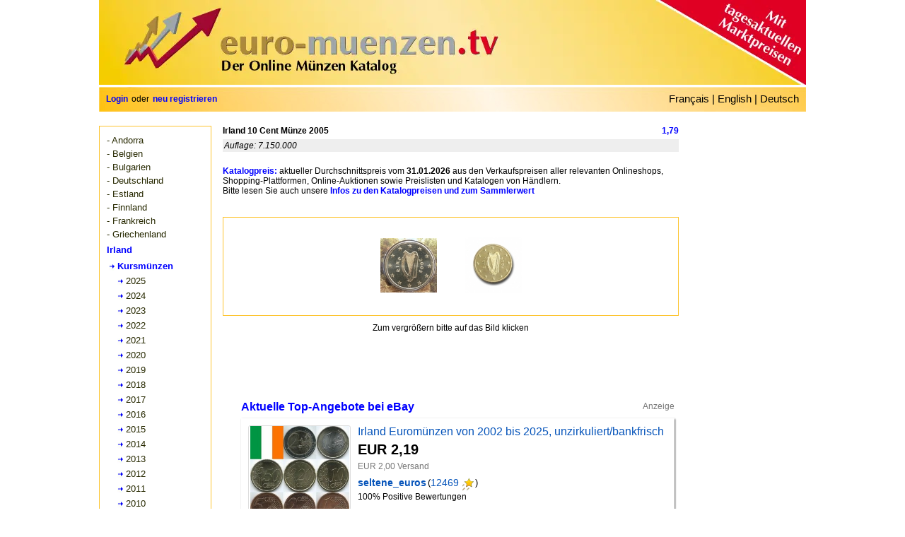

--- FILE ---
content_type: text/html; charset=utf-8
request_url: https://www.euro-muenzen.tv/Irland-10-Cent-Muenze-2005-40330.php
body_size: 12629
content:
<!DOCTYPE html><html dir="LTR" lang="de"><head><meta http-equiv="Content-Type" content="text/html; charset=UTF-8"/>
<script>var __ezHttpConsent={setByCat:function(src,tagType,attributes,category,force,customSetScriptFn=null){var setScript=function(){if(force||window.ezTcfConsent[category]){if(typeof customSetScriptFn==='function'){customSetScriptFn();}else{var scriptElement=document.createElement(tagType);scriptElement.src=src;attributes.forEach(function(attr){for(var key in attr){if(attr.hasOwnProperty(key)){scriptElement.setAttribute(key,attr[key]);}}});var firstScript=document.getElementsByTagName(tagType)[0];firstScript.parentNode.insertBefore(scriptElement,firstScript);}}};if(force||(window.ezTcfConsent&&window.ezTcfConsent.loaded)){setScript();}else if(typeof getEzConsentData==="function"){getEzConsentData().then(function(ezTcfConsent){if(ezTcfConsent&&ezTcfConsent.loaded){setScript();}else{console.error("cannot get ez consent data");force=true;setScript();}});}else{force=true;setScript();console.error("getEzConsentData is not a function");}},};</script>
<script>var ezTcfConsent=window.ezTcfConsent?window.ezTcfConsent:{loaded:false,store_info:false,develop_and_improve_services:false,measure_ad_performance:false,measure_content_performance:false,select_basic_ads:false,create_ad_profile:false,select_personalized_ads:false,create_content_profile:false,select_personalized_content:false,understand_audiences:false,use_limited_data_to_select_content:false,};function getEzConsentData(){return new Promise(function(resolve){document.addEventListener("ezConsentEvent",function(event){var ezTcfConsent=event.detail.ezTcfConsent;resolve(ezTcfConsent);});});}</script>
<script>if(typeof _setEzCookies!=='function'){function _setEzCookies(ezConsentData){var cookies=window.ezCookieQueue;for(var i=0;i<cookies.length;i++){var cookie=cookies[i];if(ezConsentData&&ezConsentData.loaded&&ezConsentData[cookie.tcfCategory]){document.cookie=cookie.name+"="+cookie.value;}}}}
window.ezCookieQueue=window.ezCookieQueue||[];if(typeof addEzCookies!=='function'){function addEzCookies(arr){window.ezCookieQueue=[...window.ezCookieQueue,...arr];}}
addEzCookies([{name:"ezoab_138792",value:"mod110; Path=/; Domain=euro-muenzen.tv; Max-Age=7200",tcfCategory:"store_info",isEzoic:"true",},{name:"ezosuibasgeneris-1",value:"db6edd13-740a-4292-743a-6dfaf599c782; Path=/; Domain=euro-muenzen.tv; Expires=Mon, 01 Feb 2027 01:17:21 UTC; Secure; SameSite=None",tcfCategory:"understand_audiences",isEzoic:"true",}]);if(window.ezTcfConsent&&window.ezTcfConsent.loaded){_setEzCookies(window.ezTcfConsent);}else if(typeof getEzConsentData==="function"){getEzConsentData().then(function(ezTcfConsent){if(ezTcfConsent&&ezTcfConsent.loaded){_setEzCookies(window.ezTcfConsent);}else{console.error("cannot get ez consent data");_setEzCookies(window.ezTcfConsent);}});}else{console.error("getEzConsentData is not a function");_setEzCookies(window.ezTcfConsent);}</script><script type="text/javascript" data-ezscrex='false' data-cfasync='false'>window._ezaq = Object.assign({"edge_cache_status":11,"edge_response_time":1010,"url":"https://www.euro-muenzen.tv/Irland-10-Cent-Muenze-2005-40330.php"}, typeof window._ezaq !== "undefined" ? window._ezaq : {});</script><script type="text/javascript" data-ezscrex='false' data-cfasync='false'>window._ezaq = Object.assign({"ab_test_id":"mod110"}, typeof window._ezaq !== "undefined" ? window._ezaq : {});window.__ez=window.__ez||{};window.__ez.tf={};</script><script type="text/javascript" data-ezscrex='false' data-cfasync='false'>window.ezDisableAds = true;</script>
<script data-ezscrex='false' data-cfasync='false' data-pagespeed-no-defer>var __ez=__ez||{};__ez.stms=Date.now();__ez.evt={};__ez.script={};__ez.ck=__ez.ck||{};__ez.template={};__ez.template.isOrig=true;__ez.queue=__ez.queue||function(){var e=0,i=0,t=[],n=!1,o=[],r=[],s=!0,a=function(e,i,n,o,r,s,a){var l=arguments.length>7&&void 0!==arguments[7]?arguments[7]:window,d=this;this.name=e,this.funcName=i,this.parameters=null===n?null:w(n)?n:[n],this.isBlock=o,this.blockedBy=r,this.deleteWhenComplete=s,this.isError=!1,this.isComplete=!1,this.isInitialized=!1,this.proceedIfError=a,this.fWindow=l,this.isTimeDelay=!1,this.process=function(){f("... func = "+e),d.isInitialized=!0,d.isComplete=!0,f("... func.apply: "+e);var i=d.funcName.split("."),n=null,o=this.fWindow||window;i.length>3||(n=3===i.length?o[i[0]][i[1]][i[2]]:2===i.length?o[i[0]][i[1]]:o[d.funcName]),null!=n&&n.apply(null,this.parameters),!0===d.deleteWhenComplete&&delete t[e],!0===d.isBlock&&(f("----- F'D: "+d.name),m())}},l=function(e,i,t,n,o,r,s){var a=arguments.length>7&&void 0!==arguments[7]?arguments[7]:window,l=this;this.name=e,this.path=i,this.async=o,this.defer=r,this.isBlock=t,this.blockedBy=n,this.isInitialized=!1,this.isError=!1,this.isComplete=!1,this.proceedIfError=s,this.fWindow=a,this.isTimeDelay=!1,this.isPath=function(e){return"/"===e[0]&&"/"!==e[1]},this.getSrc=function(e){return void 0!==window.__ezScriptHost&&this.isPath(e)&&"banger.js"!==this.name?window.__ezScriptHost+e:e},this.process=function(){l.isInitialized=!0,f("... file = "+e);var i=this.fWindow?this.fWindow.document:document,t=i.createElement("script");t.src=this.getSrc(this.path),!0===o?t.async=!0:!0===r&&(t.defer=!0),t.onerror=function(){var e={url:window.location.href,name:l.name,path:l.path,user_agent:window.navigator.userAgent};"undefined"!=typeof _ezaq&&(e.pageview_id=_ezaq.page_view_id);var i=encodeURIComponent(JSON.stringify(e)),t=new XMLHttpRequest;t.open("GET","//g.ezoic.net/ezqlog?d="+i,!0),t.send(),f("----- ERR'D: "+l.name),l.isError=!0,!0===l.isBlock&&m()},t.onreadystatechange=t.onload=function(){var e=t.readyState;f("----- F'D: "+l.name),e&&!/loaded|complete/.test(e)||(l.isComplete=!0,!0===l.isBlock&&m())},i.getElementsByTagName("head")[0].appendChild(t)}},d=function(e,i){this.name=e,this.path="",this.async=!1,this.defer=!1,this.isBlock=!1,this.blockedBy=[],this.isInitialized=!0,this.isError=!1,this.isComplete=i,this.proceedIfError=!1,this.isTimeDelay=!1,this.process=function(){}};function c(e,i,n,s,a,d,c,u,f){var m=new l(e,i,n,s,a,d,c,f);!0===u?o[e]=m:r[e]=m,t[e]=m,h(m)}function h(e){!0!==u(e)&&0!=s&&e.process()}function u(e){if(!0===e.isTimeDelay&&!1===n)return f(e.name+" blocked = TIME DELAY!"),!0;if(w(e.blockedBy))for(var i=0;i<e.blockedBy.length;i++){var o=e.blockedBy[i];if(!1===t.hasOwnProperty(o))return f(e.name+" blocked = "+o),!0;if(!0===e.proceedIfError&&!0===t[o].isError)return!1;if(!1===t[o].isComplete)return f(e.name+" blocked = "+o),!0}return!1}function f(e){var i=window.location.href,t=new RegExp("[?&]ezq=([^&#]*)","i").exec(i);"1"===(t?t[1]:null)&&console.debug(e)}function m(){++e>200||(f("let's go"),p(o),p(r))}function p(e){for(var i in e)if(!1!==e.hasOwnProperty(i)){var t=e[i];!0===t.isComplete||u(t)||!0===t.isInitialized||!0===t.isError?!0===t.isError?f(t.name+": error"):!0===t.isComplete?f(t.name+": complete already"):!0===t.isInitialized&&f(t.name+": initialized already"):t.process()}}function w(e){return"[object Array]"==Object.prototype.toString.call(e)}return window.addEventListener("load",(function(){setTimeout((function(){n=!0,f("TDELAY -----"),m()}),5e3)}),!1),{addFile:c,addFileOnce:function(e,i,n,o,r,s,a,l,d){t[e]||c(e,i,n,o,r,s,a,l,d)},addDelayFile:function(e,i){var n=new l(e,i,!1,[],!1,!1,!0);n.isTimeDelay=!0,f(e+" ...  FILE! TDELAY"),r[e]=n,t[e]=n,h(n)},addFunc:function(e,n,s,l,d,c,u,f,m,p){!0===c&&(e=e+"_"+i++);var w=new a(e,n,s,l,d,u,f,p);!0===m?o[e]=w:r[e]=w,t[e]=w,h(w)},addDelayFunc:function(e,i,n){var o=new a(e,i,n,!1,[],!0,!0);o.isTimeDelay=!0,f(e+" ...  FUNCTION! TDELAY"),r[e]=o,t[e]=o,h(o)},items:t,processAll:m,setallowLoad:function(e){s=e},markLoaded:function(e){if(e&&0!==e.length){if(e in t){var i=t[e];!0===i.isComplete?f(i.name+" "+e+": error loaded duplicate"):(i.isComplete=!0,i.isInitialized=!0)}else t[e]=new d(e,!0);f("markLoaded dummyfile: "+t[e].name)}},logWhatsBlocked:function(){for(var e in t)!1!==t.hasOwnProperty(e)&&u(t[e])}}}();__ez.evt.add=function(e,t,n){e.addEventListener?e.addEventListener(t,n,!1):e.attachEvent?e.attachEvent("on"+t,n):e["on"+t]=n()},__ez.evt.remove=function(e,t,n){e.removeEventListener?e.removeEventListener(t,n,!1):e.detachEvent?e.detachEvent("on"+t,n):delete e["on"+t]};__ez.script.add=function(e){var t=document.createElement("script");t.src=e,t.async=!0,t.type="text/javascript",document.getElementsByTagName("head")[0].appendChild(t)};__ez.dot=__ez.dot||{};__ez.queue.addFileOnce('/detroitchicago/boise.js', '/detroitchicago/boise.js?gcb=195-3&cb=5', true, [], true, false, true, false);__ez.queue.addFileOnce('/parsonsmaize/abilene.js', '/parsonsmaize/abilene.js?gcb=195-3&cb=e80eca0cdb', true, [], true, false, true, false);__ez.queue.addFileOnce('/parsonsmaize/mulvane.js', '/parsonsmaize/mulvane.js?gcb=195-3&cb=e75e48eec0', true, ['/parsonsmaize/abilene.js'], true, false, true, false);__ez.queue.addFileOnce('/detroitchicago/birmingham.js', '/detroitchicago/birmingham.js?gcb=195-3&cb=539c47377c', true, ['/parsonsmaize/abilene.js'], true, false, true, false);</script>
<script data-ezscrex="false" type="text/javascript" data-cfasync="false">window._ezaq = Object.assign({"ad_cache_level":0,"adpicker_placement_cnt":0,"ai_placeholder_cache_level":0,"ai_placeholder_placement_cnt":-1,"domain":"euro-muenzen.tv","domain_id":138792,"ezcache_level":0,"ezcache_skip_code":14,"has_bad_image":0,"has_bad_words":0,"is_sitespeed":0,"lt_cache_level":0,"response_size":50419,"response_size_orig":44563,"response_time_orig":1649,"template_id":5,"url":"https://www.euro-muenzen.tv/Irland-10-Cent-Muenze-2005-40330.php","word_count":0,"worst_bad_word_level":0}, typeof window._ezaq !== "undefined" ? window._ezaq : {});__ez.queue.markLoaded('ezaqBaseReady');</script>
<script type='text/javascript' data-ezscrex='false' data-cfasync='false'>
window.ezAnalyticsStatic = true;

function analyticsAddScript(script) {
	var ezDynamic = document.createElement('script');
	ezDynamic.type = 'text/javascript';
	ezDynamic.innerHTML = script;
	document.head.appendChild(ezDynamic);
}
function getCookiesWithPrefix() {
    var allCookies = document.cookie.split(';');
    var cookiesWithPrefix = {};

    for (var i = 0; i < allCookies.length; i++) {
        var cookie = allCookies[i].trim();

        for (var j = 0; j < arguments.length; j++) {
            var prefix = arguments[j];
            if (cookie.indexOf(prefix) === 0) {
                var cookieParts = cookie.split('=');
                var cookieName = cookieParts[0];
                var cookieValue = cookieParts.slice(1).join('=');
                cookiesWithPrefix[cookieName] = decodeURIComponent(cookieValue);
                break; // Once matched, no need to check other prefixes
            }
        }
    }

    return cookiesWithPrefix;
}
function productAnalytics() {
	var d = {"pr":[6],"omd5":"041fc04c3f76aba6387fbbb767ed9b38","nar":"risk score"};
	d.u = _ezaq.url;
	d.p = _ezaq.page_view_id;
	d.v = _ezaq.visit_uuid;
	d.ab = _ezaq.ab_test_id;
	d.e = JSON.stringify(_ezaq);
	d.ref = document.referrer;
	d.c = getCookiesWithPrefix('active_template', 'ez', 'lp_');
	if(typeof ez_utmParams !== 'undefined') {
		d.utm = ez_utmParams;
	}

	var dataText = JSON.stringify(d);
	var xhr = new XMLHttpRequest();
	xhr.open('POST','/ezais/analytics?cb=1', true);
	xhr.onload = function () {
		if (xhr.status!=200) {
            return;
		}

        if(document.readyState !== 'loading') {
            analyticsAddScript(xhr.response);
            return;
        }

        var eventFunc = function() {
            if(document.readyState === 'loading') {
                return;
            }
            document.removeEventListener('readystatechange', eventFunc, false);
            analyticsAddScript(xhr.response);
        };

        document.addEventListener('readystatechange', eventFunc, false);
	};
	xhr.setRequestHeader('Content-Type','text/plain');
	xhr.send(dataText);
}
__ez.queue.addFunc("productAnalytics", "productAnalytics", null, true, ['ezaqBaseReady'], false, false, false, true);
</script><base href="https://www.euro-muenzen.tv/Irland-10-Cent-Muenze-2005-40330.php"/>
<title>Irland 10 Cent Münze 2005 - euro-muenzen.tv - Der Online Euromünzen Katalog</title>
<meta name="keywords" content="Euromünzen, Katalog, Wert, Marktpreis, Preis, kaufen, verkaufen, Angebote, Gesuche, Irland, 10, Cent, Münze, 2005, Sammler, Sammlung, Sammlungsverwaltung, kostenlos"/>
<meta name="description" content="Aktueller Wert sowie Angebote und Gesuche für Irland 10 Cent Münze 2005 im Online Euromünzen Katalog mit kostenloser Sammlungsverwaltung."/>
<meta http-equiv="Content-Style-Type" content="text/css"/>
<meta name="viewport" content="width=device-width,initial-scale=1"/>
<link rel="stylesheet" type="text/css" href="includes/stylesheet240519.min.css"/>
<link rel="stylesheet" type="text/css" href="includes/bootstrap.min.css"/>
<script type="text/javascript" src="multiselect/jquery.js"></script>
<script type="text/javascript" src="includes/js/lazyload.js"></script>
<link rel="stylesheet" type="text/css" href="includes/colorbox.css"/>
<link rel="stylesheet" type="text/css" href="includes/prettyGallery.css"/>
<link rel="stylesheet" type="text/css" href="includes/jquery.fileupload.css"/>
<script type="text/javascript" src="includes/js/jquery.prettyGallery.js"></script>
<script type="text/javascript" src="includes/js/jquery.colorbox-min.js"></script>
<script type="text/javascript" src="includes/js/zoom/jquery.zoom.js"></script>
<link href="includes/rating_img_style.css" rel="stylesheet" type="text/css" media="all"/>
<link href="includes/rating_style.css" rel="stylesheet" type="text/css" media="all"/>
<script type="text/javascript" src="includes/js/rating_update.js"></script>
<script type="text/javascript" src="includes/js/rating_img_update.js"></script>
<meta property="og:image" content="https://www.euro-muenzen.tv/img03/Irland-10-Cent-Muenze-2005-40330-155539405452794.jpg"/> 
<meta property="og:image:width" content="2304"/>
<meta property="og:image:height" content="2233"/>
<meta property="og:image:type" content="image/jpeg"/>
<meta property="og:image:alt" content="Irland 10 Cent Münze 2005"/>
<meta property="og:title" content="Irland 10 Cent Münze 2005 - euro-muenzen.tv - Der Online Euromünzen Katalog"/>
<meta property="og:description" content="Aktueller Sammlerwert sowie Angebote und Gesuche für Irland 10 Cent Münze 2005 im Online Euromünzen Katalog mit kostenloser Sammlungsverwaltung."/>
<meta property="og:url" content="https://www.euro-muenzen.tv/Irland-10-Cent-Muenze-2005-40330.php"/>
<meta property="og:type" content="website"/>
<link rel="alternate" hreflang="de" href="https://www.euro-muenzen.tv/Irland-10-Cent-Muenze-2005-40330.php"/>
<link rel="alternate" hreflang="en" href="https://www.euro-coins.tv/Ireland-10-Cent-Coin-2005-40330.php"/>
<link rel="alternate" hreflang="fr" href="https://www.pieces-euro.tv/Irlande-10-Cent-2005-40330"/>
<link rel='canonical' href='https://www.euro-muenzen.tv/Irland-10-Cent-Muenze-2005-40330.php' />
<script type='text/javascript'>
var ezoTemplate = 'orig_site';
var ezouid = '1';
var ezoFormfactor = '1';
</script><script data-ezscrex="false" type='text/javascript'>
var soc_app_id = '0';
var did = 138792;
var ezdomain = 'euro-muenzen.tv';
var ezoicSearchable = 1;
</script></head>
<body>
<div id="container">
	<div id="header"><a href="//www.euro-muenzen.tv"><img src="images/euro-muenzen.jpg" width="1000" height="120" title="euro-muenzen.tv - Home" alt="euro-muenzen.tv - Der Online Euromünzen Katalog" usemap="#Register"/></a><map name="Register"><area shape="circle" coords="700,60,55" href="https://www.euro-muenzen.tv/register.php" alt="Kostenlos anmelden - hier klicken" title="Kostenlos anmelden - hier klicken"/></map></div>
	<div id="lang"><span class="langloginspan">
<span class="login"><a href="/login.php">Login</a></span>
<span class="langregisterspan">oder</span>
<span class="login"><a href="/register.php">neu registrieren</a></span>
</span>
<span class="selectlang">
<a href="//www.pieces-euro.tv/Irlande-10-Cent-2005-40330" title="Irlande 10 Cent 2005">Français</a> |
<a href="//www.euro-coins.tv/Ireland-10-Cent-Coin-2005-40330.php" title="Ireland 10 Cent Coin 2005">English</a> |
<a href="/" title="Homepage Deutsch">Deutsch</a>
</span></div>
	<div id="newcontents">
	<div id="newleft"> 
	<div id="usermenu"><ul><li><a href="andorra/euro-muenzen-2024">- Andorra</a></li></ul><ul><li><a href="belgien/euro-muenzen-2025">- Belgien</a></li></ul><ul><li><a href="bulgarien/euro-muenzen-2026">- Bulgarien</a></li></ul><ul><li><a href="deutschland/euro-muenzen-berlin-2025">- Deutschland</a></li></ul><ul><li><a href="estland/euro-muenzen-2023">- Estland</a></li></ul><ul><li><a href="finnland/euro-muenzen-2025">- Finnland</a></li></ul><ul><li><a href="frankreich/euro-muenzen-2026">- Frankreich</a></li></ul><ul><li><a href="griechenland/euro-muenzen-2025">- Griechenland</a></li></ul><ul><li><div class="menuactive">Irland</div></li><li><a href="irland/euro-muenzen-2025#a40330"><div class="menutreeactive">Kursmünzen</div></a></li><li><div class="menuyeartree"><a href="irland/euro-muenzen-2025">2025</a></div></li><li><div class="menuyeartree"><a href="irland/euro-muenzen-2024">2024</a></div></li><li><div class="menuyeartree"><a href="irland/euro-muenzen-2023">2023</a></div></li><li><div class="menuyeartree"><a href="irland/euro-muenzen-2022">2022</a></div></li><li><div class="menuyeartree"><a href="irland/euro-muenzen-2021">2021</a></div></li><li><div class="menuyeartree"><a href="irland/euro-muenzen-2020">2020</a></div></li><li><div class="menuyeartree"><a href="irland/euro-muenzen-2019">2019</a></div></li><li><div class="menuyeartree"><a href="irland/euro-muenzen-2018">2018</a></div></li><li><div class="menuyeartree"><a href="irland/euro-muenzen-2017">2017</a></div></li><li><div class="menuyeartree"><a href="irland/euro-muenzen-2016">2016</a></div></li><li><div class="menuyeartree"><a href="irland/euro-muenzen-2015">2015</a></div></li><li><div class="menuyeartree"><a href="irland/euro-muenzen-2014">2014</a></div></li><li><div class="menuyeartree"><a href="irland/euro-muenzen-2013">2013</a></div></li><li><div class="menuyeartree"><a href="irland/euro-muenzen-2012">2012</a></div></li><li><div class="menuyeartree"><a href="irland/euro-muenzen-2011">2011</a></div></li><li><div class="menuyeartree"><a href="irland/euro-muenzen-2010">2010</a></div></li><li><div class="menuyeartree"><a href="irland/euro-muenzen-2009">2009</a></div></li><li><div class="menuyeartree"><a href="irland/euro-muenzen-2008">2008</a></div></li><li><div class="menuyeartree"><a href="irland/euro-muenzen-2007">2007</a></div></li><li><div class="menuyeartree"><a href="irland/euro-muenzen-2006">2006</a></div></li><li><a href="irland/euro-muenzen-2005#a40330"><div class="menuyeartreeactive">2005</div></a></li><li><div class="menuyeartree"><a href="irland/euro-muenzen-2004">2004</a></div></li><li><div class="menuyeartree"><a href="irland/euro-muenzen-2003">2003</a></div></li><li><div class="menuyeartree"><a href="irland/euro-muenzen-2002">2002</a></div></li><li><div class="menutree"><a href="irland-2-euro-gedenkmuenzen.php">2 Euro Münzen</a></div></li><li><div class="menutree"><a href="irland-euro-kursmuenzensaetze.php">Kursmünzensätze</a></div></li><li><div class="menutree"><a href="irland-euro-silbermuenzen.php">Silbermünzen</a></div></li><li><div class="menutree"><a href="irland-euro-goldmuenzen.php">Goldmünzen</a></div></li></ul><div style="margin-bottom:10px;"></div><ul><li><a href="italien/euro-muenzen-2025">- Italien</a></li></ul><ul><li><a href="kroatien/euro-muenzen-2025">- Kroatien</a></li></ul><ul><li><a href="lettland/euro-muenzen-2025">- Lettland</a></li></ul><ul><li><a href="litauen/euro-muenzen-2025">- Litauen</a></li></ul><ul><li><a href="luxemburg/euro-muenzen-2025">- Luxemburg</a></li></ul><ul><li><a href="malta/euro-muenzen-2025">- Malta</a></li></ul><ul><li><a href="monaco/euro-muenzen-2025">- Monaco</a></li></ul><ul><li><a href="niederlande/euro-muenzen-2025">- Niederlande</a></li></ul><ul><li><a href="oesterreich/euro-muenzen-2025">- Österreich</a></li></ul><ul><li><a href="portugal/euro-muenzen-2025">- Portugal</a></li></ul><ul><li><a href="san-marino/euro-muenzen-2025">- San Marino</a></li></ul><ul><li><a href="slowakei/euro-muenzen-2025">- Slowakei</a></li></ul><ul><li><a href="slowenien/euro-muenzen-2025">- Slowenien</a></li></ul><ul><li><a href="spanien/euro-muenzen-2025">- Spanien</a></li></ul><ul><li><a href="vatikan/euro-muenzen-2025">- Vatikan</a></li></ul><ul><li><a href="zypern/euro-muenzen-2024">- Zypern</a></li></ul><ul><li><a href="euro-starterkit.php">- Starterkits</a></li></ul><ul><li><a href="2-euro-muenzen/2025">- 2 Euro Münzen</a></li></ul></div> 
		
	<div id="ads"><!-- Ezoic - sidebar_bottom - sidebar_bottom -->
<div id="ezoic-pub-ad-placeholder-101">
<script async="" src="https://pagead2.googlesyndication.com/pagead/js/adsbygoogle.js"></script>
<!-- DE responsive adsli -->
<ins class="adsbygoogle" style="display:block" data-ad-client="ca-pub-3053425984653761" data-ad-slot="2476242494" data-ad-format="auto" data-full-width-responsive="true"></ins>
<script>
     (adsbygoogle = window.adsbygoogle || []).push({});
</script>
</div>
<!-- End Ezoic - sidebar_bottom - sidebar_bottom --></div>
	</div>
	<div id="newmenure"><!-- Ezoic - sidebar - sidebar -->
<div id="ezoic-pub-ad-placeholder-102">
<script async="" src="//pagead2.googlesyndication.com/pagead/js/adsbygoogle.js"></script>
<ins class="adsbygoogle" style="display:inline-block;width:160px;height:600px" data-ad-client="ca-pub-3053425984653761" data-ad-slot="3554827347"></ins>
<script>
(adsbygoogle = window.adsbygoogle || []).push({});
</script>
</div>
<!-- End Ezoic - sidebar - sidebar --></div>
	<div id="newbottom">
	<div><div style="width:645px;display:inline-block;">
	<div class="cat_titel">Irland 10 Cent Münze 2005</div><div class="cat_preis ">1,79</div>
	<div class="cat_info">Auflage: 7.150.000 </div>
</div>
	<div class="chartinfo"><span class="link_intern"><a href="sammlungsverwaltung-online.php#Katalogpreise">Katalogpreis:</a></span> aktueller Durchschnittspreis vom <b>31.01.2026</b> aus den Verkaufspreisen aller relevanten Onlineshops, Shopping-Plattformen, Online-Auktionen sowie Preislisten und Katalogen von Händlern.<br/>Bitte lesen Sie auch unsere <span class="link_intern"><a href="sammlungsverwaltung-online.php#Katalogpreise">Infos zu den Katalogpreisen und zum Sammlerwert</a></span></div>	

<!--div style="float:left;width:645px;height:240px;">
<div id="loadimg" class="center" style="display:inline;margin:110px 0 0 0px"><img src="images/loader.gif" alt="loading"></div> 
<div id="preloader" style="position:absolute;left:-9999px;width:620px;height:240px">
<ul class="gallerx"-->
<div id="chart_gallery">
<div id="preloader" style="left:-9999px;width:100%;height:240px;">
<ul class="gallerx">
	
	<li style="width:120px;height:80px;list-style-type:none;"><a class="gallery" rel="gallery" href="/img03/Irland-10-Cent-Muenze-2005-40330-155539405452794.jpg" title="Irland 10 Cent Münze 2005 - © eurocollection.co.uk"><img src="/img03/thumb/Irland-10-Cent-Muenze-2005-40330-155539405452794.jpg" style="max-width:80px;max-height:80px;" title="Irland 10 Cent Münze 2005 -  © eurocollection.co.uk" alt="Irland 10 Cent Münze 2005 - © eurocollection.co.uk"/></a><input type="hidden" id="16126" name="3275" value="eurocollection.co.uk" tabindex="1"/></li>
	
	<li style="width:120px;height:80px;list-style-type:none;"><a class="gallery" rel="gallery" href="/img01/Irland-10-Cent-Muenze-2005-40330-145958006467177.jpg" title="Irland 10 Cent Münze 2005 - © bund-spezial"><img src="/img01/thumb/Irland-10-Cent-Muenze-2005-40330-145958006467177.jpg" style="max-width:80px;max-height:80px;" title="Irland 10 Cent Münze 2005 -  © bund-spezial" alt="Irland 10 Cent Münze 2005 - © bund-spezial"/></a><input type="hidden" id="7124" name="105" value="bund-spezial" tabindex="2"/></li>
	</ul>
<div id="div_pg_previous"></div>
<div id="div_pg_next"></div>
<div class="gallery_info">
Zum vergrößern bitte auf das Bild klicken</div>	
</div>	<!--  preloader  -->
</div>  <!--  chart_gallery  -->
</div><div class="newchartcontents">
<div id="ajaxepn"><div class="sponsored_block"><div class="sponsored_title sponsored_blue">Aktuelle Top-Angebote bei eBay</div><span class="sponsored_info">Anzeige</span></div><div id="epn" class="epn div_shadow"><div class="epn_itm_flex"><div class="epn_img_div"><a href="https://www.ebay.de/itm/156572111056?_skw=10+%28cent%2Cct%2Cc%29+2005&amp;hash=item24746cd0d0%3Ag%3AzhgAAOSwu51eyVrI&amp;mkevt=1&amp;mkcid=1&amp;mkrid=707-53477-19255-0&amp;campid=5338755939&amp;customid=tv-de&amp;toolid=10049" rel="nofollow" target="_156572111056" title="Jetzt bei eBay ansehen"><img class="lazy epn_img" data-original="https://i.ebayimg.com/images/g/zhgAAOSwu51eyVrI/s-l225.jpg" border="0"/></a></div><div class="flex_item"><div class="epn_flex"><a href="https://www.ebay.de/itm/156572111056?_skw=10+%28cent%2Cct%2Cc%29+2005&amp;hash=item24746cd0d0%3Ag%3AzhgAAOSwu51eyVrI&amp;mkevt=1&amp;mkcid=1&amp;mkrid=707-53477-19255-0&amp;campid=5338755939&amp;customid=tv-de&amp;toolid=10049" class="epn_href" rel="nofollow" target="_156572111056" title="Jetzt bei eBay ansehen">Irland Euromünzen von 2002 bis 2025, unzirkuliert/bankfrisch</a></div><div class="epn_price">EUR 2,19</div><div class="epn_freeshipping">EUR 2,00 Versand</div><div class="ux-seller-section__content"><div class="ux-seller-section__item"><div class="ux-seller-section__item--seller"><span class="ux-textspans--PSEUDOLINK ux-textspans--BOLD">seltene_euros</span>(<span class="ux-textspans--PSEUDOLINK">12469</span><span role="img" class="ux-textspans--TOPYELLOWSTAR"></span>)</div></div></div><div><span>100% Positive Bewertungen</span></div><br/></div></div><div class="epnseparator"></div><div class="epn_itm_flex"><div class="epn_img_div"><a href="https://www.ebay.de/itm/284654766443?_skw=10+%28cent%2Cct%2Cc%29+2005&amp;hash=item4246bf096b%3Ag%3AotkAAOSwhEZnvZ0U&amp;mkevt=1&amp;mkcid=1&amp;mkrid=707-53477-19255-0&amp;campid=5338755939&amp;customid=tv-de&amp;toolid=10049" rel="nofollow" target="_284654766443" title="Jetzt bei eBay ansehen"><img class="lazy epn_img" data-original="https://i.ebayimg.com/images/g/otkAAOSwhEZnvZ0U/s-l225.jpg" border="0"/></a></div><div class="flex_item"><div class="epn_flex"><a href="https://www.ebay.de/itm/284654766443?_skw=10+%28cent%2Cct%2Cc%29+2005&amp;hash=item4246bf096b%3Ag%3AotkAAOSwhEZnvZ0U&amp;mkevt=1&amp;mkcid=1&amp;mkrid=707-53477-19255-0&amp;campid=5338755939&amp;customid=tv-de&amp;toolid=10049" class="epn_href" rel="nofollow" target="_284654766443" title="Jetzt bei eBay ansehen">Irland - Kursmünzen 2002 - 2025 (wählen Sie von 1 Cent bis 2 Euro) stgl. KMS</a></div><div class="epn_price">EUR 1,00</div><div class="epn_freeshipping">EUR 1,50 Versand</div><div class="ux-seller-section__content"><div class="ux-seller-section__item"><div class="ux-seller-section__item--seller"><span class="ux-textspans--PSEUDOLINK ux-textspans--BOLD">www.abcoins.eu</span>(<span class="ux-textspans--PSEUDOLINK">13937</span><span role="img" class="ux-textspans--TOPYELLOWSTAR"></span>)</div></div></div><div><span>99,8% Positive Bewertungen</span></div><br/></div></div><div class="epnseparator"></div><div class="epn_itm_flex"><div class="epn_img_div"><a href="https://www.ebay.de/itm/316149604243?_skw=10+%28cent%2Cct%2Cc%29+2005&amp;hash=item499bfc1f93%3Ag%3AwdsAAOSwPzhaRXIB&amp;mkevt=1&amp;mkcid=1&amp;mkrid=707-53477-19255-0&amp;campid=5338755939&amp;customid=tv-de&amp;toolid=10049" rel="nofollow" target="_316149604243" title="Jetzt bei eBay ansehen"><img class="lazy epn_img" data-original="https://i.ebayimg.com/images/g/wdsAAOSwPzhaRXIB/s-l225.jpg" border="0"/></a></div><div class="flex_item"><div class="epn_flex"><a href="https://www.ebay.de/itm/316149604243?_skw=10+%28cent%2Cct%2Cc%29+2005&amp;hash=item499bfc1f93%3Ag%3AwdsAAOSwPzhaRXIB&amp;mkevt=1&amp;mkcid=1&amp;mkrid=707-53477-19255-0&amp;campid=5338755939&amp;customid=tv-de&amp;toolid=10049" class="epn_href" rel="nofollow" target="_316149604243" title="Jetzt bei eBay ansehen">1 + 2 + 5 + 10  Euro - Cent  Irland 2005</a></div><div class="epn_price">EUR 2,49</div><div class="epn_freeshipping">EUR 1,20 Versand</div><div class="ux-seller-section__content"><div class="ux-seller-section__item"><div class="ux-seller-section__item--seller"><span class="ux-textspans--PSEUDOLINK ux-textspans--BOLD">rabukoe</span>(<span class="ux-textspans--PSEUDOLINK">9375</span><span role="img" class="ux-textspans--GREENSTAR"></span>)</div></div></div><div><span>99,6% Positive Bewertungen</span></div><br/></div></div><div class="epnseparator"></div><div class="epn_itm_flex"><div class="epn_img_div"><a href="https://www.ebay.de/itm/326952828753?_skw=10+%28cent%2Cct%2Cc%29+2005&amp;hash=item4c1fe83f51%3Ag%3AvV0AAeSwzkVpZaLs&amp;mkevt=1&amp;mkcid=1&amp;mkrid=707-53477-19255-0&amp;campid=5338755939&amp;customid=tv-de&amp;toolid=10049" rel="nofollow" target="_326952828753" title="Jetzt bei eBay ansehen"><img class="lazy epn_img" data-original="https://i.ebayimg.com/images/g/vV0AAeSwzkVpZaLs/s-l225.jpg" border="0"/></a></div><div class="flex_item"><div class="epn_flex"><a href="https://www.ebay.de/itm/326952828753?_skw=10+%28cent%2Cct%2Cc%29+2005&amp;hash=item4c1fe83f51%3Ag%3AvV0AAeSwzkVpZaLs&amp;mkevt=1&amp;mkcid=1&amp;mkrid=707-53477-19255-0&amp;campid=5338755939&amp;customid=tv-de&amp;toolid=10049" class="epn_href" rel="nofollow" target="_326952828753" title="Jetzt bei eBay ansehen">10- Eurocent Münze Irland 2005 PP Umlaufmünze Sammelmünze Kursmünze Coin</a></div><div class="epn_price">EUR 4,00</div><div class="epn_freeshipping">EUR 0,95 Versand</div><div class="ux-seller-section__content"><div class="ux-seller-section__item"><div class="ux-seller-section__item--seller"><span class="ux-textspans--PSEUDOLINK ux-textspans--BOLD">onkelcent</span>(<span class="ux-textspans--PSEUDOLINK">425</span><span role="img" class="ux-textspans--CYANSTAR"></span>)</div></div></div><div><span>100% Positive Bewertungen</span></div><br/></div></div><div class="epnseparator"></div><div class="epn_itm_flex"><div class="epn_img_div"><a href="https://www.ebay.de/itm/191830629976?_skw=10+%28cent%2Cct%2Cc%29+2005&amp;hash=item2ca9ff1e58%3Ag%3AGm4AAOSwT6pVwi61&amp;mkevt=1&amp;mkcid=1&amp;mkrid=707-53477-19255-0&amp;campid=5338755939&amp;customid=tv-de&amp;toolid=10049" rel="nofollow" target="_191830629976" title="Jetzt bei eBay ansehen"><img class="lazy epn_img" data-original="https://i.ebayimg.com/images/g/Gm4AAOSwT6pVwi61/s-l225.jpg" border="0"/></a></div><div class="flex_item"><div class="epn_flex"><a href="https://www.ebay.de/itm/191830629976?_skw=10+%28cent%2Cct%2Cc%29+2005&amp;hash=item2ca9ff1e58%3Ag%3AGm4AAOSwT6pVwi61&amp;mkevt=1&amp;mkcid=1&amp;mkrid=707-53477-19255-0&amp;campid=5338755939&amp;customid=tv-de&amp;toolid=10049" class="epn_href" rel="nofollow" target="_191830629976" title="Jetzt bei eBay ansehen">Irland  Kursmünze   (Wählen Sie zwischen: 1 Cent - 2 Euro und 2002 - 2025)</a></div><div class="epn_price">EUR 1,50</div><div class="epn_freeshipping">EUR 4,50 Versand</div><div class="ux-seller-section__content"><div class="ux-seller-section__item"><div class="ux-seller-section__item--seller"><span class="ux-textspans--PSEUDOLINK ux-textspans--BOLD">fettemuenzen</span>(<span class="ux-textspans--PSEUDOLINK">50359</span><span role="img" class="ux-textspans--TOPPURPLESTAR"></span>)</div></div></div><div><span>99,8% Positive Bewertungen</span></div><br/></div></div><div class="epnseparator"></div><div class="epn_itm_flex"><div class="epn_img_div"><a href="https://www.ebay.de/itm/143565685280?_skw=10+%28cent%2Cct%2Cc%29+2005&amp;hash=item216d2e8220%3Ag%3AaKYAAOSw8c9ntbzG&amp;mkevt=1&amp;mkcid=1&amp;mkrid=707-53477-19255-0&amp;campid=5338755939&amp;customid=tv-de&amp;toolid=10049" rel="nofollow" target="_143565685280" title="Jetzt bei eBay ansehen"><img class="lazy epn_img" data-original="https://i.ebayimg.com/images/g/aKYAAOSw8c9ntbzG/s-l225.jpg" border="0"/></a></div><div class="flex_item"><div class="epn_flex"><a href="https://www.ebay.de/itm/143565685280?_skw=10+%28cent%2Cct%2Cc%29+2005&amp;hash=item216d2e8220%3Ag%3AaKYAAOSw8c9ntbzG&amp;mkevt=1&amp;mkcid=1&amp;mkrid=707-53477-19255-0&amp;campid=5338755939&amp;customid=tv-de&amp;toolid=10049" class="epn_href" rel="nofollow" target="_143565685280" title="Jetzt bei eBay ansehen">Irland Münze Kursmünze - wählen Sie von 1 Cent - 1 Euro und alle Jahre - Neu</a></div><div class="epn_price">EUR 1,70</div><div class="epn_freeshipping">EUR 3,90 Versand</div><div class="ux-seller-section__content"><div class="ux-seller-section__item"><div class="ux-seller-section__item--seller"><span class="ux-textspans--PSEUDOLINK ux-textspans--BOLD">*www.eurofischer.de*</span>(<span class="ux-textspans--PSEUDOLINK">41988</span><span role="img" class="ux-textspans--TOPBLUESTAR"></span>)</div></div></div><div><span>99,8% Positive Bewertungen</span></div><br/></div></div><div class="epnseparator"></div><div class="epn_itm_flex"><div class="epn_img_div"><a href="https://www.ebay.de/itm/325927377797?_skw=10+%28cent%2Cct%2Cc%29+2005&amp;hash=item4be2c91b85%3Ag%3ARe4AAOSwx4Jlefqg&amp;mkevt=1&amp;mkcid=1&amp;mkrid=707-53477-19255-0&amp;campid=5338755939&amp;customid=tv-de&amp;toolid=10049" rel="nofollow" target="_325927377797" title="Jetzt bei eBay ansehen"><img class="lazy epn_img" data-original="https://i.ebayimg.com/images/g/Re4AAOSwx4Jlefqg/s-l225.jpg" border="0"/></a></div><div class="flex_item"><div class="epn_flex"><a href="https://www.ebay.de/itm/325927377797?_skw=10+%28cent%2Cct%2Cc%29+2005&amp;hash=item4be2c91b85%3Ag%3ARe4AAOSwx4Jlefqg&amp;mkevt=1&amp;mkcid=1&amp;mkrid=707-53477-19255-0&amp;campid=5338755939&amp;customid=tv-de&amp;toolid=10049" class="epn_href" rel="nofollow" target="_325927377797" title="Jetzt bei eBay ansehen">[#702008] IRELAND REPUBLIC, 10 Euro Cent, 2005, UNZ, Messing, KM:35</a></div><div class="epn_price">EUR 5,50</div><div class="epn_freeshipping">Kostenloser Versand</div><div class="ux-seller-section__content"><div class="ux-seller-section__item"><div class="ux-seller-section__item--seller"><span class="ux-textspans--PSEUDOLINK ux-textspans--BOLD">cdma59</span>(<span class="ux-textspans--PSEUDOLINK">79450</span><span role="img" class="ux-textspans--TOPPURPLESTAR"></span>)</div></div></div><div><span>99,8% Positive Bewertungen</span></div><br/></div></div><div class="epnseparator"></div><div class="epn_itm_flex"><div class="epn_img_div"><a href="https://www.ebay.de/itm/361486883247?_skw=10+%28cent%2Cct%2Cc%29+2005&amp;hash=item542a4c19af%3Ag%3AT94AAOSwQYZWug14&amp;mkevt=1&amp;mkcid=1&amp;mkrid=707-53477-19255-0&amp;campid=5338755939&amp;customid=tv-de&amp;toolid=10049" rel="nofollow" target="_361486883247" title="Jetzt bei eBay ansehen"><img class="lazy epn_img" data-original="https://i.ebayimg.com/images/g/T94AAOSwQYZWug14/s-l225.jpg" border="0"/></a></div><div class="flex_item"><div class="epn_flex"><a href="https://www.ebay.de/itm/361486883247?_skw=10+%28cent%2Cct%2Cc%29+2005&amp;hash=item542a4c19af%3Ag%3AT94AAOSwQYZWug14&amp;mkevt=1&amp;mkcid=1&amp;mkrid=707-53477-19255-0&amp;campid=5338755939&amp;customid=tv-de&amp;toolid=10049" class="epn_href" rel="nofollow" target="_361486883247" title="Jetzt bei eBay ansehen">1 - 50 Cent Kursmünzen Irland 2002-2008, zur Auswahl, Münzen aus dem Umlauf</a></div><div class="epn_price">EUR 1,00</div><div class="epn_freeshipping">EUR 1,75 Versand</div><div class="ux-seller-section__content"><div class="ux-seller-section__item"><div class="ux-seller-section__item--seller"><span class="ux-textspans--PSEUDOLINK ux-textspans--BOLD">rheinhessen-philatelie</span>(<span class="ux-textspans--PSEUDOLINK">27120</span><span role="img" class="ux-textspans--TOPBLUESTAR"></span>)</div></div></div><div><span>100% Positive Bewertungen</span></div><br/></div></div><div class="epnseparator"></div><div class="epn_itm_flex"><div class="epn_img_div"><a href="https://www.ebay.de/itm/196130685837?_skw=10+%28cent%2Cct%2Cc%29+2005&amp;hash=item2daa4cc38d%3Ag%3A1D4AAOSwx4JleRf-&amp;mkevt=1&amp;mkcid=1&amp;mkrid=707-53477-19255-0&amp;campid=5338755939&amp;customid=tv-de&amp;toolid=10049" rel="nofollow" target="_196130685837" title="Jetzt bei eBay ansehen"><img class="lazy epn_img" data-original="https://i.ebayimg.com/images/g/1D4AAOSwx4JleRf-/s-l225.jpg" border="0"/></a></div><div class="flex_item"><div class="epn_flex"><a href="https://www.ebay.de/itm/196130685837?_skw=10+%28cent%2Cct%2Cc%29+2005&amp;hash=item2daa4cc38d%3Ag%3A1D4AAOSwx4JleRf-&amp;mkevt=1&amp;mkcid=1&amp;mkrid=707-53477-19255-0&amp;campid=5338755939&amp;customid=tv-de&amp;toolid=10049" class="epn_href" rel="nofollow" target="_196130685837" title="Jetzt bei eBay ansehen">[#883435] IRELAND REPUBLIC, 10 Euro Cent, 2005, Sandyford, BU, STGL, Messing, KM</a></div><div class="epn_price">EUR 5,50</div><div class="epn_freeshipping">Kostenloser Versand</div><div class="ux-seller-section__content"><div class="ux-seller-section__item"><div class="ux-seller-section__item--seller"><span class="ux-textspans--PSEUDOLINK ux-textspans--BOLD">cdma59</span>(<span class="ux-textspans--PSEUDOLINK">79450</span><span role="img" class="ux-textspans--TOPPURPLESTAR"></span>)</div></div></div><div><span>99,8% Positive Bewertungen</span></div><br/></div></div><div class="epnseparator"></div><div class="epn_itm_flex"><div class="epn_img_div"><a href="https://www.ebay.de/itm/203824119099?_skw=10+%28cent%2Cct%2Cc%29+2005&amp;hash=item2f74dd3d3b%3Ag%3AdQwAAOSwI3lh%7E-yy&amp;mkevt=1&amp;mkcid=1&amp;mkrid=707-53477-19255-0&amp;campid=5338755939&amp;customid=tv-de&amp;toolid=10049" rel="nofollow" target="_203824119099" title="Jetzt bei eBay ansehen"><img class="lazy epn_img" data-original="https://i.ebayimg.com/images/g/dQwAAOSwI3lh~-yy/s-l225.jpg" border="0"/></a></div><div class="flex_item"><div class="epn_flex"><a href="https://www.ebay.de/itm/203824119099?_skw=10+%28cent%2Cct%2Cc%29+2005&amp;hash=item2f74dd3d3b%3Ag%3AdQwAAOSwI3lh%7E-yy&amp;mkevt=1&amp;mkcid=1&amp;mkrid=707-53477-19255-0&amp;campid=5338755939&amp;customid=tv-de&amp;toolid=10049" class="epn_href" rel="nofollow" target="_203824119099" title="Jetzt bei eBay ansehen">[#702008] IRELAND REPUBLIC, 10 Euro Cent, 2005, UNZ, Messing, KM:35</a></div><div class="epn_price">EUR 5,50</div><div class="epn_freeshipping">Kostenloser Versand</div><div class="ux-seller-section__content"><div class="ux-seller-section__item"><div class="ux-seller-section__item--seller"><span class="ux-textspans--PSEUDOLINK ux-textspans--BOLD">numis_corner</span>(<span class="ux-textspans--PSEUDOLINK">33394</span><span role="img" class="ux-textspans--TOPBLUESTAR"></span>)</div></div></div><div><span>99,8% Positive Bewertungen</span></div><br/></div></div><div class="epnseparator"></div><div class="epn_itm_flex"><div class="epn_img_div"><a href="https://www.ebay.de/itm/204559281881?_skw=10+%28cent%2Cct%2Cc%29+2005&amp;hash=item2fa0aeeed9%3Ag%3AtG4AAOSw-yllZrGR&amp;mkevt=1&amp;mkcid=1&amp;mkrid=707-53477-19255-0&amp;campid=5338755939&amp;customid=tv-de&amp;toolid=10049" rel="nofollow" target="_204559281881" title="Jetzt bei eBay ansehen"><img class="lazy epn_img" data-original="https://i.ebayimg.com/images/g/tG4AAOSw-yllZrGR/s-l225.jpg" border="0"/></a></div><div class="flex_item"><div class="epn_flex"><a href="https://www.ebay.de/itm/204559281881?_skw=10+%28cent%2Cct%2Cc%29+2005&amp;hash=item2fa0aeeed9%3Ag%3AtG4AAOSw-yllZrGR&amp;mkevt=1&amp;mkcid=1&amp;mkrid=707-53477-19255-0&amp;campid=5338755939&amp;customid=tv-de&amp;toolid=10049" class="epn_href" rel="nofollow" target="_204559281881" title="Jetzt bei eBay ansehen">[#772670] IRELAND REPUBLIC, 10 Euro Cent, 2005, VZ, Messing, KM:35</a></div><div class="epn_price">EUR 5,50</div><div class="epn_freeshipping">Kostenloser Versand</div><div class="ux-seller-section__content"><div class="ux-seller-section__item"><div class="ux-seller-section__item--seller"><span class="ux-textspans--PSEUDOLINK ux-textspans--BOLD">numis_corner</span>(<span class="ux-textspans--PSEUDOLINK">33394</span><span role="img" class="ux-textspans--TOPBLUESTAR"></span>)</div></div></div><div><span>99,8% Positive Bewertungen</span></div><br/></div></div><div class="epnseparator"></div><div class="epn_itm_flex"><div class="epn_img_div"><a href="https://www.ebay.de/itm/196132715969?_skw=10+%28cent%2Cct%2Cc%29+2005&amp;hash=item2daa6bbdc1%3Ag%3A3m0AAOSwas5lenwa&amp;mkevt=1&amp;mkcid=1&amp;mkrid=707-53477-19255-0&amp;campid=5338755939&amp;customid=tv-de&amp;toolid=10049" rel="nofollow" target="_196132715969" title="Jetzt bei eBay ansehen"><img class="lazy epn_img" data-original="https://i.ebayimg.com/images/g/3m0AAOSwas5lenwa/s-l225.jpg" border="0"/></a></div><div class="flex_item"><div class="epn_flex"><a href="https://www.ebay.de/itm/196132715969?_skw=10+%28cent%2Cct%2Cc%29+2005&amp;hash=item2daa6bbdc1%3Ag%3A3m0AAOSwas5lenwa&amp;mkevt=1&amp;mkcid=1&amp;mkrid=707-53477-19255-0&amp;campid=5338755939&amp;customid=tv-de&amp;toolid=10049" class="epn_href" rel="nofollow" target="_196132715969" title="Jetzt bei eBay ansehen">[#916622] IRELAND REPUBLIC, 10 Euro Cent, 2005, Sandyford, STGL, Messing, KM:35</a></div><div class="epn_price">EUR 5,50</div><div class="epn_freeshipping">Kostenloser Versand</div><div class="ux-seller-section__content"><div class="ux-seller-section__item"><div class="ux-seller-section__item--seller"><span class="ux-textspans--PSEUDOLINK ux-textspans--BOLD">cdma59</span>(<span class="ux-textspans--PSEUDOLINK">79450</span><span role="img" class="ux-textspans--TOPPURPLESTAR"></span>)</div></div></div><div><span>99,8% Positive Bewertungen</span></div><br/></div></div><div class="epnseparator"></div><div class="epn_itm_flex"><div class="epn_img_div"><a href="https://www.ebay.de/itm/196094047424?_skw=10+%28cent%2Cct%2Cc%29+2005&amp;hash=item2da81db4c0%3Ag%3AHeoAAOSwpzRlXsHc&amp;mkevt=1&amp;mkcid=1&amp;mkrid=707-53477-19255-0&amp;campid=5338755939&amp;customid=tv-de&amp;toolid=10049" rel="nofollow" target="_196094047424" title="Jetzt bei eBay ansehen"><img class="lazy epn_img" data-original="https://i.ebayimg.com/images/g/HeoAAOSwpzRlXsHc/s-l225.jpg" border="0"/></a></div><div class="flex_item"><div class="epn_flex"><a href="https://www.ebay.de/itm/196094047424?_skw=10+%28cent%2Cct%2Cc%29+2005&amp;hash=item2da81db4c0%3Ag%3AHeoAAOSwpzRlXsHc&amp;mkevt=1&amp;mkcid=1&amp;mkrid=707-53477-19255-0&amp;campid=5338755939&amp;customid=tv-de&amp;toolid=10049" class="epn_href" rel="nofollow" target="_196094047424" title="Jetzt bei eBay ansehen">[#772670] IRELAND REPUBLIC, 10 Euro Cent, 2005, VZ, Messing, KM:35</a></div><div class="epn_price">EUR 5,50</div><div class="epn_freeshipping">Kostenloser Versand</div><div class="ux-seller-section__content"><div class="ux-seller-section__item"><div class="ux-seller-section__item--seller"><span class="ux-textspans--PSEUDOLINK ux-textspans--BOLD">cdma59</span>(<span class="ux-textspans--PSEUDOLINK">79450</span><span role="img" class="ux-textspans--TOPPURPLESTAR"></span>)</div></div></div><div><span>99,8% Positive Bewertungen</span></div><br/></div></div><div class="epnseparator"></div><div class="epn_itm_flex"><div class="epn_img_div"><a href="https://www.ebay.de/itm/197113054229?_skw=10+%28cent%2Cct%2Cc%29+2005&amp;hash=item2de4da8415%3Ag%3AeskAAeSw3sxn1hs8&amp;mkevt=1&amp;mkcid=1&amp;mkrid=707-53477-19255-0&amp;campid=5338755939&amp;customid=tv-de&amp;toolid=10049" rel="nofollow" target="_197113054229" title="Jetzt bei eBay ansehen"><img class="lazy epn_img" data-original="https://i.ebayimg.com/images/g/eskAAeSw3sxn1hs8/s-l225.jpg" border="0"/></a></div><div class="flex_item"><div class="epn_flex"><a href="https://www.ebay.de/itm/197113054229?_skw=10+%28cent%2Cct%2Cc%29+2005&amp;hash=item2de4da8415%3Ag%3AeskAAeSw3sxn1hs8&amp;mkevt=1&amp;mkcid=1&amp;mkrid=707-53477-19255-0&amp;campid=5338755939&amp;customid=tv-de&amp;toolid=10049" class="epn_href" rel="nofollow" target="_197113054229" title="Jetzt bei eBay ansehen">Ireland, 10 Euro Cent, 2005, Dublin, Nordic gold, VZ+</a></div><div class="epn_price">EUR 10,95</div><div class="epn_freeshipping">Kostenloser Versand</div><div class="ux-seller-section__content"><div class="ux-seller-section__item"><div class="ux-seller-section__item--seller"><span class="ux-textspans--PSEUDOLINK ux-textspans--BOLD">cdma59</span>(<span class="ux-textspans--PSEUDOLINK">79450</span><span role="img" class="ux-textspans--TOPPURPLESTAR"></span>)</div></div></div><div><span>99,8% Positive Bewertungen</span></div><br/></div></div><div class="epnseparator"></div><div class="epn_itm_flex"><div class="epn_img_div"><a href="https://www.ebay.de/itm/203825853722?_skw=10+%28cent%2Cct%2Cc%29+2005&amp;hash=item2f74f7b51a%3Ag%3AlZQAAOSwj8diAiQW&amp;mkevt=1&amp;mkcid=1&amp;mkrid=707-53477-19255-0&amp;campid=5338755939&amp;customid=tv-de&amp;toolid=10049" rel="nofollow" target="_203825853722" title="Jetzt bei eBay ansehen"><img class="lazy epn_img" data-original="https://i.ebayimg.com/images/g/lZQAAOSwj8diAiQW/s-l225.jpg" border="0"/></a></div><div class="flex_item"><div class="epn_flex"><a href="https://www.ebay.de/itm/203825853722?_skw=10+%28cent%2Cct%2Cc%29+2005&amp;hash=item2f74f7b51a%3Ag%3AlZQAAOSwj8diAiQW&amp;mkevt=1&amp;mkcid=1&amp;mkrid=707-53477-19255-0&amp;campid=5338755939&amp;customid=tv-de&amp;toolid=10049" class="epn_href" rel="nofollow" target="_203825853722" title="Jetzt bei eBay ansehen">[#883435] IRELAND REPUBLIC, 10 Euro Cent, 2005, Sandyford, BU, STGL, Messing, KM</a></div><div class="epn_price">EUR 5,50</div><div class="epn_freeshipping">Kostenloser Versand</div><div class="ux-seller-section__content"><div class="ux-seller-section__item"><div class="ux-seller-section__item--seller"><span class="ux-textspans--PSEUDOLINK ux-textspans--BOLD">numis_corner</span>(<span class="ux-textspans--PSEUDOLINK">33394</span><span role="img" class="ux-textspans--TOPBLUESTAR"></span>)</div></div></div><div><span>99,8% Positive Bewertungen</span></div><br/></div></div><div class="epnseparator"></div><div class="epn_itm_flex"><div class="epn_img_div"><a href="https://www.ebay.de/itm/205369181335?_skw=10+%28cent%2Cct%2Cc%29+2005&amp;hash=item2fd0f50497%3Ag%3AAFwAAeSwkPdn3c1u&amp;mkevt=1&amp;mkcid=1&amp;mkrid=707-53477-19255-0&amp;campid=5338755939&amp;customid=tv-de&amp;toolid=10049" rel="nofollow" target="_205369181335" title="Jetzt bei eBay ansehen"><img class="lazy epn_img" data-original="https://i.ebayimg.com/images/g/AFwAAeSwkPdn3c1u/s-l225.jpg" border="0"/></a></div><div class="flex_item"><div class="epn_flex"><a href="https://www.ebay.de/itm/205369181335?_skw=10+%28cent%2Cct%2Cc%29+2005&amp;hash=item2fd0f50497%3Ag%3AAFwAAeSwkPdn3c1u&amp;mkevt=1&amp;mkcid=1&amp;mkrid=707-53477-19255-0&amp;campid=5338755939&amp;customid=tv-de&amp;toolid=10049" class="epn_href" rel="nofollow" target="_205369181335" title="Jetzt bei eBay ansehen">[#1221922] Ireland, 10 Euro Cent, 2005, Dublin, Nordic gold, VZ+</a></div><div class="epn_price">EUR 10,95</div><div class="epn_freeshipping">Kostenloser Versand</div><div class="ux-seller-section__content"><div class="ux-seller-section__item"><div class="ux-seller-section__item--seller"><span class="ux-textspans--PSEUDOLINK ux-textspans--BOLD">numis_corner</span>(<span class="ux-textspans--PSEUDOLINK">33394</span><span role="img" class="ux-textspans--TOPBLUESTAR"></span>)</div></div></div><div><span>99,8% Positive Bewertungen</span></div><br/></div></div><div class="epnseparator"></div><div class="epn_itm_flex"><div class="epn_img_div"><a href="https://www.ebay.de/itm/203826539757?_skw=10+%28cent%2Cct%2Cc%29+2005&amp;hash=item2f75022ced%3Ag%3Ah5sAAOSwbJFiAtGP&amp;mkevt=1&amp;mkcid=1&amp;mkrid=707-53477-19255-0&amp;campid=5338755939&amp;customid=tv-de&amp;toolid=10049" rel="nofollow" target="_203826539757" title="Jetzt bei eBay ansehen"><img class="lazy epn_img" data-original="https://i.ebayimg.com/images/g/h5sAAOSwbJFiAtGP/s-l225.jpg" border="0"/></a></div><div class="flex_item"><div class="epn_flex"><a href="https://www.ebay.de/itm/203826539757?_skw=10+%28cent%2Cct%2Cc%29+2005&amp;hash=item2f75022ced%3Ag%3Ah5sAAOSwbJFiAtGP&amp;mkevt=1&amp;mkcid=1&amp;mkrid=707-53477-19255-0&amp;campid=5338755939&amp;customid=tv-de&amp;toolid=10049" class="epn_href" rel="nofollow" target="_203826539757" title="Jetzt bei eBay ansehen">[#916622] IRELAND REPUBLIC, 10 Euro Cent, 2005, Sandyford, STGL, Messing, KM:35</a></div><div class="epn_price">EUR 5,50</div><div class="epn_freeshipping">Kostenloser Versand</div><div class="ux-seller-section__content"><div class="ux-seller-section__item"><div class="ux-seller-section__item--seller"><span class="ux-textspans--PSEUDOLINK ux-textspans--BOLD">numis_corner</span>(<span class="ux-textspans--PSEUDOLINK">33394</span><span role="img" class="ux-textspans--TOPBLUESTAR"></span>)</div></div></div><div><span>99,8% Positive Bewertungen</span></div><br/></div></div><div class="epnseparator"></div></div><div class="epn_bottom"><div class="sponsored_title link_extern icon_link_extern_h7_after"><a href="https://www.ebay.de/sch/i.html?_nkw=&amp;_sacat=37143&amp;mkcid=1&amp;mkrid=707-53477-19255-0&amp;siteid=77&amp;campid=5338755939&amp;customid=tv-de&amp;toolid=10001&amp;mkevt=1" rel="nofollow" target="40330">Alle Angebote bei eBay ansehen</a></div></div><div style="width:650px;float:left;"><span style="font-weight:200;line-height:1rem;display:block;color:#787878;text-align:left;margin-left:7px;">Gesponserte Links</span>
<div class="sponsored_links_main">

<div class="sponsored_links_block">
Die <a href="https://www.biteggs.com" target="biteggs"><span style="color:red;font-weight:bold;">BitEggs™ NFT Collection</span></a> jetzt auf <a href="https://opensea.io/collection/biteggs-original" rel="nofollow" target="biteggsopensea"><span style="font-weight:bold;">OpenSea.io</span></a>
</div>





<div class="sponsored_links_block">
<a href="https://prf.hn/click/camref:1101l3QCL/destination:https%3A%2F%2Fwww.catawiki.de%2Fc%2F701-euromunzen?q=Irland" rel="nofollow" target="Catawiki_Irland">Entdecken Sie die <b>Irland Euromünzen-Auktionen</b> auf Catawiki.de</a>
</div>
<div class="sponsored_links_block">
<a href="https://www.amazon.de/gp/search?ie=UTF8&amp;tag=euromuenzen00-21&amp;linkCode=ur2&amp;linkId=2c76caa4c8c0800fadde746ae1543843&amp;camp=1638&amp;creative=6742&amp;rh=n%3A4771924031&amp;keywords=euro%20m%C3%BCnzen" rel="nofollow" target="_blank"><b>Euromünzen</b> bei amazon.de</a><img src="//ir-de.amazon-adsystem.com/e/ir?t=euromuenzen00-21&amp;l=ur2&amp;o=3" width="1" height="1" border="0" alt="" style="border:none !important; margin:0px !important;"/>
</div>
</div>
</div>
<div class="centerads">
</div>

<div style="width:645px;margin: 0 0 20px 0">
<img class="titelinfo" src="images/new60.png" alt="Neu bei euro-muenzen.tv!" style="width:60px;height:60px;border:none;"/><span style="font-size:15px;font-weight:bold;margin:0 10px 0 10px">Angebote und Gesuche einstellen. <i>Kostenlos!</i></span><span class="link_intern"><a href="sammlungsverwaltung-online.php#Angebote-Gesuche">Für Infos hier klicken</a></span>
</div>
<div style="width:645px;background-color:#fdc42f;display:block;font-size:15px;font-weight:bold;padding:5px 0 5px 12px">Angebote zu dieser Ausgabe</div>
<div style="width:645px;min-height:129px;max-height:168px;overflow:auto;display:inline-block;border:1px solid #fdc42f;margin-bottom:20px;padding:0 0 10px 10px">
<div class="contactuser notranslate" style="float:left;margin-top:10px">
<a href="https://www.user.euro-muenzen.tv/mary/Angebote/cat/Irland-10-Cent-Muenze-2005-40330" title="Zum Angebot von mary" rel="nofollow">
<div class="contactusermini">
<img src="//www.euro-muenzen.tv/images/usermini.gif" alt="noimage" style="max-width:20px;max-height:25px;"/>
</div> 
<div class="contactusername">
mary
</div> 
</a></div></div>
<div class="centerads">
<!-- Ezoic - incontent_1 - incontent_5 -->
<div id="ezoic-pub-ad-placeholder-103">
<script async="" src="//pagead2.googlesyndication.com/pagead/js/adsbygoogle.js"></script>
<ins class="adsbygoogle" style="display:inline-block;width:336px;height:280px" data-ad-client="ca-pub-3053425984653761" data-ad-slot="6169791031"></ins>
<script>
(adsbygoogle = window.adsbygoogle || []).push({});
</script>
</div>
<!-- End Ezoic - incontent_1 - incontent_5 --></div>
 

<div style="width:645px;background-color:#fdc42f;display:block;font-size:15px;font-weight: bold;padding:5px 0 5px 12px;margin-top:20px">Gesuche zu dieser Ausgabe</div>
<div style="width:645px;min-height:129px;max-height:168px;overflow:auto;display:inline-block;border:1px solid #fdc42f;padding:0 0 10px 10px">
<div style="margin-top:20px">
<p>Noch keine Gesuche vorhanden.</p>
<p>Stellen Sie jetzt hier Ihr Gesuch ein. <b>Kostenlos!</b></p> 
</div></div></div>
<div class="newchartfooter">
<div class="faicon_h5 icon_info_h5"> Komplette Sätze der Jahrgänge sind meist günstiger als die Summe der Einzelmünzen</div><div class="currency_info">
<div class="faicon_h5 icon_info_h5"></div>
<span class="currency_info_text">Marktpreis in Euro</span>
<span class="currency_info_flag"><img src="/images/flags/EUR.gif" style="width:30px;height:20px;" title="Euro" alt="Euro"/></span>
</div>
<div class="faicon_h5 icon_info_h5"> Blau gerahmte Ausgaben ohne Katalogpreis sind noch nicht auf dem Markt</div>
</div>
<div id="publicurl" style="float:left; width:650px;margin: 20px 0 10px 0;">
<b>Um auf diese Seite zu verlinken, kopieren Sie einfach den gewünschten Code.</b>
<div class="notranslate" style="float:left;width:650px;margin:10px 0 5px 0;">Direkter Link:
<input readonly="readonly" class="selectlink input" style="width:550px;float:right;margin-top:-2px;cursor:text;" value="https://www.euro-muenzen.tv/Irland-10-Cent-Muenze-2005-40330.php" type="text"/>
</div>
<div class="notranslate" style="float:left;width:650px;margin:3px 0 3px 0;">HTML:
<input readonly="readonly" class="selectlink input" style="width:550px;float:right;margin-top:-2px;cursor:text;" value="&lt;a href=&#34;https://www.euro-muenzen.tv/Irland-10-Cent-Muenze-2005-40330.php&#34;&gt;www.euro-muenzen.tv/Irland-10-Cent-Muenze-2005-40330.php&lt;/a&gt;" type="text"/>
</div>
<div class="notranslate" style="float:left;width:650px;margin:5px 0 10px 0;">BBCode:
<input readonly="readonly" class="selectlink input" style="width:550px;float:right;margin-top:-2px;cursor:text;" value="[url=https://www.euro-muenzen.tv/Irland-10-Cent-Muenze-2005-40330.php]www.euro-muenzen.tv/Irland-10-Cent-Muenze-2005-40330.php[/url]" type="text"/>
</div>
</div>
</div>	</div>
<div style="clear:both;width:1000px;height:150px;background-image: url(../images/footer150.jpg);">
<div style="float:right;width:385px;margin-top:10px;">
<div class="shariff" data-services="[&#34;facebook&#34;,&#34;twitter&#34;]">
<div style="width:125px;height:30px;float:left;"><ul class="theme-color orientation-horizontal">
<li class="shariff-button facebook"><a href="https://www.facebook.com/euromuenzen.tv" rel="nofollow" title="Folgen Sie uns auf Facebook" target="facebook_de"><span class="share_text">Folgen Sie uns</span></a></li>
</ul></div></div></div>
<div style="float:left;width:320px;">
<span class="link_intern" style="float:left;width:200px;margin:8px 0 0 10px;"><a href="search.php" rel="nofollow">Suche</a></span>
<span class="link_intern" style="float:left;width:200px;margin:5px 0 0 10px;"><a href="https://www.euro-muenzen.tv/contact.php" rel="nofollow">Kontakt</a></span>
<span class="link_intern" style="float:left;width:200px;margin:5px 0 0 10px;"><a href="impressum.php" rel="nofollow">Impressum</a></span>
</div>
<div style="width:1000px;clear:both">
<span class="link_intern" style="float:left;width:200px;margin:5px 0 0 10px;"><a href="privacy.php" rel="nofollow">Datenschutzerklärung</a></span>
<span class="link_intern" style="float:right;margin:5px 10px 0 0;"><a href="https://www.euro-muenzen.tv/newsletter.php" title="Zum Newsletter anmelden">Newsletter</a></span>
</div>
<div style="width:1000px;clear:both">
<span class="link_intern" style="float:left;margin:5px 0 0 10px;"><a href="terms.php" rel="nofollow">Nutzungsbedingungen</a></span>
<span class="link_intern" style="float:right;margin:5px 10px 0 0;"><a href="sammlungsverwaltung-online.php#Neueste-Muenzen" title="Zu den neuesten Münzen">14.931 Münzen im Katalog</a></span>
</div>
<div style="width:1000px;clear:both">
<span class="link_intern" style="float:left;margin:5px 0 0 10px;"><a href="sammlungsverwaltung-online.php">Infos zur kostenlosen Sammlungsverwaltung</a></span>
<span class="link_intern" style="float:right;margin:5px 10px 0 0;"><a href="wertvolle-euro-muenzen.php">Die wertvollsten Euro Münzen</a></span>
</div>
<div style="width:1000px;">
<div style="clear:left;padding: 4px 10px 0 10px;font-family: Verdana, Arial, sans-serif;font-size: 11px;font-weight: bold;">Copyright © 2010 - 2026 Siam Internet Co., Ltd.</div>
<div style="float:right;margin:-12px 10px 5px 0;font-family: Verdana, Arial, sans-serif;font-size: 11px;font-weight: bold;">Letztes Preisupdate: 31.01.2026
</div>
</div>
</div>
<script type="text/javascript" src="//www.euro-muenzen.tv/includes/js/shariff.min.js"></script>
<script type="text/javascript" src="includes/js/footer_charts.js"></script>
<a href="#" class="scrollToTop"></a> 
</div>
<script type="text/javascript" src="includes/js/charts.js"></script>
<div style="position:absolute;left:-9999px;display:none;" class="notranslate">
        <img src="/img40/mini/161657357133428.jpg" style="width:1px;height:1px;" alt=""/>
    </div><script type="text/javascript">var status=0;var ajaxurl='../../../photo/php/index.php';var miniimg_array={"105":["n",105,"bund-spezial","www.user.euro-muenzen.tv","\/img40\/","161657357133428.jpg",1],"3275":[null,3275,"eurocollection","www.user.euro-muenzen.tv","",null,1]};var countrypage=7;</script>

</div><script data-cfasync="false">function _emitEzConsentEvent(){var customEvent=new CustomEvent("ezConsentEvent",{detail:{ezTcfConsent:window.ezTcfConsent},bubbles:true,cancelable:true,});document.dispatchEvent(customEvent);}
(function(window,document){function _setAllEzConsentTrue(){window.ezTcfConsent.loaded=true;window.ezTcfConsent.store_info=true;window.ezTcfConsent.develop_and_improve_services=true;window.ezTcfConsent.measure_ad_performance=true;window.ezTcfConsent.measure_content_performance=true;window.ezTcfConsent.select_basic_ads=true;window.ezTcfConsent.create_ad_profile=true;window.ezTcfConsent.select_personalized_ads=true;window.ezTcfConsent.create_content_profile=true;window.ezTcfConsent.select_personalized_content=true;window.ezTcfConsent.understand_audiences=true;window.ezTcfConsent.use_limited_data_to_select_content=true;window.ezTcfConsent.select_personalized_content=true;}
function _clearEzConsentCookie(){document.cookie="ezCMPCookieConsent=tcf2;Domain=.euro-muenzen.tv;Path=/;expires=Thu, 01 Jan 1970 00:00:00 GMT";}
_clearEzConsentCookie();if(typeof window.__tcfapi!=="undefined"){window.ezgconsent=false;var amazonHasRun=false;function _ezAllowed(tcdata,purpose){return(tcdata.purpose.consents[purpose]||tcdata.purpose.legitimateInterests[purpose]);}
function _handleConsentDecision(tcdata){window.ezTcfConsent.loaded=true;if(!tcdata.vendor.consents["347"]&&!tcdata.vendor.legitimateInterests["347"]){window._emitEzConsentEvent();return;}
window.ezTcfConsent.store_info=_ezAllowed(tcdata,"1");window.ezTcfConsent.develop_and_improve_services=_ezAllowed(tcdata,"10");window.ezTcfConsent.measure_content_performance=_ezAllowed(tcdata,"8");window.ezTcfConsent.select_basic_ads=_ezAllowed(tcdata,"2");window.ezTcfConsent.create_ad_profile=_ezAllowed(tcdata,"3");window.ezTcfConsent.select_personalized_ads=_ezAllowed(tcdata,"4");window.ezTcfConsent.create_content_profile=_ezAllowed(tcdata,"5");window.ezTcfConsent.measure_ad_performance=_ezAllowed(tcdata,"7");window.ezTcfConsent.use_limited_data_to_select_content=_ezAllowed(tcdata,"11");window.ezTcfConsent.select_personalized_content=_ezAllowed(tcdata,"6");window.ezTcfConsent.understand_audiences=_ezAllowed(tcdata,"9");window._emitEzConsentEvent();}
function _handleGoogleConsentV2(tcdata){if(!tcdata||!tcdata.purpose||!tcdata.purpose.consents){return;}
var googConsentV2={};if(tcdata.purpose.consents[1]){googConsentV2.ad_storage='granted';googConsentV2.analytics_storage='granted';}
if(tcdata.purpose.consents[3]&&tcdata.purpose.consents[4]){googConsentV2.ad_personalization='granted';}
if(tcdata.purpose.consents[1]&&tcdata.purpose.consents[7]){googConsentV2.ad_user_data='granted';}
if(googConsentV2.analytics_storage=='denied'){gtag('set','url_passthrough',true);}
gtag('consent','update',googConsentV2);}
__tcfapi("addEventListener",2,function(tcdata,success){if(!success||!tcdata){window._emitEzConsentEvent();return;}
if(!tcdata.gdprApplies){_setAllEzConsentTrue();window._emitEzConsentEvent();return;}
if(tcdata.eventStatus==="useractioncomplete"||tcdata.eventStatus==="tcloaded"){if(typeof gtag!='undefined'){_handleGoogleConsentV2(tcdata);}
_handleConsentDecision(tcdata);if(tcdata.purpose.consents["1"]===true&&tcdata.vendor.consents["755"]!==false){window.ezgconsent=true;(adsbygoogle=window.adsbygoogle||[]).pauseAdRequests=0;}
if(window.__ezconsent){__ezconsent.setEzoicConsentSettings(ezConsentCategories);}
__tcfapi("removeEventListener",2,function(success){return null;},tcdata.listenerId);if(!(tcdata.purpose.consents["1"]===true&&_ezAllowed(tcdata,"2")&&_ezAllowed(tcdata,"3")&&_ezAllowed(tcdata,"4"))){if(typeof __ez=="object"&&typeof __ez.bit=="object"&&typeof window["_ezaq"]=="object"&&typeof window["_ezaq"]["page_view_id"]=="string"){__ez.bit.Add(window["_ezaq"]["page_view_id"],[new __ezDotData("non_personalized_ads",true),]);}}}});}else{_setAllEzConsentTrue();window._emitEzConsentEvent();}})(window,document);</script><script defer src="https://static.cloudflareinsights.com/beacon.min.js/vcd15cbe7772f49c399c6a5babf22c1241717689176015" integrity="sha512-ZpsOmlRQV6y907TI0dKBHq9Md29nnaEIPlkf84rnaERnq6zvWvPUqr2ft8M1aS28oN72PdrCzSjY4U6VaAw1EQ==" data-cf-beacon='{"version":"2024.11.0","token":"73c11f5fc75c44e5a07b6df45431ca6e","r":1,"server_timing":{"name":{"cfCacheStatus":true,"cfEdge":true,"cfExtPri":true,"cfL4":true,"cfOrigin":true,"cfSpeedBrain":true},"location_startswith":null}}' crossorigin="anonymous"></script>
</body></html>

--- FILE ---
content_type: text/html; charset=utf-8
request_url: https://www.google.com/recaptcha/api2/aframe
body_size: 268
content:
<!DOCTYPE HTML><html><head><meta http-equiv="content-type" content="text/html; charset=UTF-8"></head><body><script nonce="e1KF-mXdqp0kPV-t0jzQtw">/** Anti-fraud and anti-abuse applications only. See google.com/recaptcha */ try{var clients={'sodar':'https://pagead2.googlesyndication.com/pagead/sodar?'};window.addEventListener("message",function(a){try{if(a.source===window.parent){var b=JSON.parse(a.data);var c=clients[b['id']];if(c){var d=document.createElement('img');d.src=c+b['params']+'&rc='+(localStorage.getItem("rc::a")?sessionStorage.getItem("rc::b"):"");window.document.body.appendChild(d);sessionStorage.setItem("rc::e",parseInt(sessionStorage.getItem("rc::e")||0)+1);localStorage.setItem("rc::h",'1769908652835');}}}catch(b){}});window.parent.postMessage("_grecaptcha_ready", "*");}catch(b){}</script></body></html>

--- FILE ---
content_type: text/javascript
request_url: https://www.euro-muenzen.tv/multiselect/jquery.js
body_size: 32673
content:
!function(e,t){var n,r,i=typeof t,o=e.document,a=e.location,s=e.jQuery,u=e.$,l={},c=[],f=c.concat,p=c.push,d=c.slice,h=c.indexOf,g=l.toString,m=l.hasOwnProperty,y="1.9.1".trim,v=function(e,t){return new v.fn.init(e,t,r)},b=/[+-]?(?:\d*\.|)\d+(?:[eE][+-]?\d+|)/.source,x=/\S+/g,w=/^[\s\uFEFF\xA0]+|[\s\uFEFF\xA0]+$/g,T=/^(?:(<[\w\W]+>)[^>]*|#([\w-]*))$/,N=/^<(\w+)\s*\/?>(?:<\/\1>|)$/,C=/^[\],:{}\s]*$/,k=/(?:^|:|,)(?:\s*\[)+/g,E=/\\(?:["\\\/bfnrt]|u[\da-fA-F]{4})/g,S=/"[^"\\\r\n]*"|true|false|null|-?(?:\d+\.|)\d+(?:[eE][+-]?\d+|)/g,A=/^-ms-/,j=/-([\da-z])/gi,D=function(e,t){return t.toUpperCase()},L=function(e){(o.addEventListener||"load"===e.type||"complete"===o.readyState)&&(H(),v.ready())},H=function(){o.addEventListener?(o.removeEventListener("DOMContentLoaded",L,!1),e.removeEventListener("load",L,!1)):(o.detachEvent("onreadystatechange",L),e.detachEvent("onload",L))};function q(e){var t=e.length,n=v.type(e);return!v.isWindow(e)&&(!(1!==e.nodeType||!t)||("array"===n||"function"!==n&&(0===t||"number"==typeof t&&t>0&&t-1 in e)))}v.fn=v.prototype={jquery:"1.9.1",constructor:v,init:function(e,n,r){var i,a;if(!e)return this;if("string"==typeof e){if(!(i="<"===e.charAt(0)&&">"===e.charAt(e.length-1)&&e.length>=3?[null,e,null]:T.exec(e))||!i[1]&&n)return!n||n.jquery?(n||r).find(e):this.constructor(n).find(e);if(i[1]){if(n=n instanceof v?n[0]:n,v.merge(this,v.parseHTML(i[1],n&&n.nodeType?n.ownerDocument||n:o,!0)),N.test(i[1])&&v.isPlainObject(n))for(i in n)v.isFunction(this[i])?this[i](n[i]):this.attr(i,n[i]);return this}if((a=o.getElementById(i[2]))&&a.parentNode){if(a.id!==i[2])return r.find(e);this.length=1,this[0]=a}return this.context=o,this.selector=e,this}return e.nodeType?(this.context=this[0]=e,this.length=1,this):v.isFunction(e)?r.ready(e):(e.selector!==t&&(this.selector=e.selector,this.context=e.context),v.makeArray(e,this))},selector:"",length:0,size:function(){return this.length},toArray:function(){return d.call(this)},get:function(e){return null==e?this.toArray():e<0?this[this.length+e]:this[e]},pushStack:function(e){var t=v.merge(this.constructor(),e);return t.prevObject=this,t.context=this.context,t},each:function(e,t){return v.each(this,e,t)},ready:function(e){return v.ready.promise().done(e),this},slice:function(){return this.pushStack(d.apply(this,arguments))},first:function(){return this.eq(0)},last:function(){return this.eq(-1)},eq:function(e){var t=this.length,n=+e+(e<0?t:0);return this.pushStack(n>=0&&n<t?[this[n]]:[])},map:function(e){return this.pushStack(v.map(this,function(t,n){return e.call(t,n,t)}))},end:function(){return this.prevObject||this.constructor(null)},push:p,sort:[].sort,splice:[].splice},v.fn.init.prototype=v.fn,v.extend=v.fn.extend=function(){var e,n,r,i,o,a,s=arguments[0]||{},u=1,l=arguments.length,c=!1;for("boolean"==typeof s&&(c=s,s=arguments[1]||{},u=2),"object"==typeof s||v.isFunction(s)||(s={}),l===u&&(s=this,--u);u<l;u++)if(null!=(o=arguments[u]))for(i in o)e=s[i],s!==(r=o[i])&&(c&&r&&(v.isPlainObject(r)||(n=v.isArray(r)))?(n?(n=!1,a=e&&v.isArray(e)?e:[]):a=e&&v.isPlainObject(e)?e:{},s[i]=v.extend(c,a,r)):r!==t&&(s[i]=r));return s},v.extend({noConflict:function(t){return e.$===v&&(e.$=u),t&&e.jQuery===v&&(e.jQuery=s),v},isReady:!1,readyWait:1,holdReady:function(e){e?v.readyWait++:v.ready(!0)},ready:function(e){if(!0===e?!--v.readyWait:!v.isReady){if(!o.body)return setTimeout(v.ready);v.isReady=!0,!0!==e&&--v.readyWait>0||(n.resolveWith(o,[v]),v.fn.trigger&&v(o).trigger("ready").off("ready"))}},isFunction:function(e){return"function"===v.type(e)},isArray:Array.isArray||function(e){return"array"===v.type(e)},isWindow:function(e){return null!=e&&e==e.window},isNumeric:function(e){return!isNaN(parseFloat(e))&&isFinite(e)},type:function(e){return null==e?String(e):"object"==typeof e||"function"==typeof e?l[g.call(e)]||"object":typeof e},isPlainObject:function(e){if(!e||"object"!==v.type(e)||e.nodeType||v.isWindow(e))return!1;try{if(e.constructor&&!m.call(e,"constructor")&&!m.call(e.constructor.prototype,"isPrototypeOf"))return!1}catch(e){return!1}var n;for(n in e);return n===t||m.call(e,n)},isEmptyObject:function(e){var t;for(t in e)return!1;return!0},error:function(e){throw new Error(e)},parseHTML:function(e,t,n){if(!e||"string"!=typeof e)return null;"boolean"==typeof t&&(n=t,t=!1),t=t||o;var r=N.exec(e),i=!n&&[];return r?[t.createElement(r[1])]:(r=v.buildFragment([e],t,i),i&&v(i).remove(),v.merge([],r.childNodes))},parseJSON:function(t){return e.JSON&&e.JSON.parse?e.JSON.parse(t):null===t?t:"string"==typeof t&&(t=v.trim(t))&&C.test(t.replace(E,"@").replace(S,"]").replace(k,""))?new Function("return "+t)():void v.error("Invalid JSON: "+t)},parseXML:function(n){var r;if(!n||"string"!=typeof n)return null;try{e.DOMParser?r=(new DOMParser).parseFromString(n,"text/xml"):((r=new ActiveXObject("Microsoft.XMLDOM")).async="false",r.loadXML(n))}catch(e){r=t}return r&&r.documentElement&&!r.getElementsByTagName("parsererror").length||v.error("Invalid XML: "+n),r},noop:function(){},globalEval:function(t){t&&v.trim(t)&&(e.execScript||function(t){e.eval.call(e,t)})(t)},camelCase:function(e){return e.replace(A,"ms-").replace(j,D)},nodeName:function(e,t){return e.nodeName&&e.nodeName.toLowerCase()===t.toLowerCase()},each:function(e,t,n){var r=0,i=e.length,o=q(e);if(n){if(o)for(;r<i&&!1!==t.apply(e[r],n);r++);else for(r in e)if(!1===t.apply(e[r],n))break}else if(o)for(;r<i&&!1!==t.call(e[r],r,e[r]);r++);else for(r in e)if(!1===t.call(e[r],r,e[r]))break;return e},trim:y&&!y.call("\ufeff ")?function(e){return null==e?"":y.call(e)}:function(e){return null==e?"":(e+"").replace(w,"")},makeArray:function(e,t){var n=t||[];return null!=e&&(q(Object(e))?v.merge(n,"string"==typeof e?[e]:e):p.call(n,e)),n},inArray:function(e,t,n){var r;if(t){if(h)return h.call(t,e,n);for(r=t.length,n=n?n<0?Math.max(0,r+n):n:0;n<r;n++)if(n in t&&t[n]===e)return n}return-1},merge:function(e,n){var r=n.length,i=e.length,o=0;if("number"==typeof r)for(;o<r;o++)e[i++]=n[o];else for(;n[o]!==t;)e[i++]=n[o++];return e.length=i,e},grep:function(e,t,n){var r=[],i=0,o=e.length;for(n=!!n;i<o;i++)n!==!!t(e[i],i)&&r.push(e[i]);return r},map:function(e,t,n){var r,i=0,o=e.length,a=[];if(q(e))for(;i<o;i++)null!=(r=t(e[i],i,n))&&(a[a.length]=r);else for(i in e)null!=(r=t(e[i],i,n))&&(a[a.length]=r);return f.apply([],a)},guid:1,proxy:function(e,n){var r,i,o;return"string"==typeof n&&(o=e[n],n=e,e=o),v.isFunction(e)?(r=d.call(arguments,2),(i=function(){return e.apply(n||this,r.concat(d.call(arguments)))}).guid=e.guid=e.guid||v.guid++,i):t},access:function(e,n,r,i,o,a,s){var u=0,l=e.length,c=null==r;if("object"===v.type(r))for(u in o=!0,r)v.access(e,n,u,r[u],!0,a,s);else if(i!==t&&(o=!0,v.isFunction(i)||(s=!0),c&&(s?(n.call(e,i),n=null):(c=n,n=function(e,t,n){return c.call(v(e),n)})),n))for(;u<l;u++)n(e[u],r,s?i:i.call(e[u],u,n(e[u],r)));return o?e:c?n.call(e):l?n(e[0],r):a},now:function(){return(new Date).getTime()}}),v.ready.promise=function(t){if(!n)if(n=v.Deferred(),"complete"===o.readyState)setTimeout(v.ready);else if(o.addEventListener)o.addEventListener("DOMContentLoaded",L,!1),e.addEventListener("load",L,!1);else{o.attachEvent("onreadystatechange",L),e.attachEvent("onload",L);var r=!1;try{r=null==e.frameElement&&o.documentElement}catch(e){}r&&r.doScroll&&function e(){if(!v.isReady){try{r.doScroll("left")}catch(t){return setTimeout(e,50)}H(),v.ready()}}()}return n.promise(t)},v.each("Boolean Number String Function Array Date RegExp Object Error".split(" "),function(e,t){l["[object "+t+"]"]=t.toLowerCase()}),r=v(o);var M={};v.Callbacks=function(e){e="string"==typeof e?M[e]||function(e){var t=M[e]={};return v.each(e.match(x)||[],function(e,n){t[n]=!0}),t}(e):v.extend({},e);var n,r,i,o,a,s,u=[],l=!e.once&&[],c=function(t){for(r=e.memory&&t,i=!0,a=s||0,s=0,o=u.length,n=!0;u&&a<o;a++)if(!1===u[a].apply(t[0],t[1])&&e.stopOnFalse){r=!1;break}n=!1,u&&(l?l.length&&c(l.shift()):r?u=[]:f.disable())},f={add:function(){if(u){var t=u.length;!function t(n){v.each(n,function(n,r){var i=v.type(r);"function"===i?e.unique&&f.has(r)||u.push(r):r&&r.length&&"string"!==i&&t(r)})}(arguments),n?o=u.length:r&&(s=t,c(r))}return this},remove:function(){return u&&v.each(arguments,function(e,t){for(var r;(r=v.inArray(t,u,r))>-1;)u.splice(r,1),n&&(r<=o&&o--,r<=a&&a--)}),this},has:function(e){return e?v.inArray(e,u)>-1:!(!u||!u.length)},empty:function(){return u=[],this},disable:function(){return u=l=r=t,this},disabled:function(){return!u},lock:function(){return l=t,r||f.disable(),this},locked:function(){return!l},fireWith:function(e,t){return t=[e,(t=t||[]).slice?t.slice():t],!u||i&&!l||(n?l.push(t):c(t)),this},fire:function(){return f.fireWith(this,arguments),this},fired:function(){return!!i}};return f},v.extend({Deferred:function(e){var t=[["resolve","done",v.Callbacks("once memory"),"resolved"],["reject","fail",v.Callbacks("once memory"),"rejected"],["notify","progress",v.Callbacks("memory")]],n="pending",r={state:function(){return n},always:function(){return i.done(arguments).fail(arguments),this},then:function(){var e=arguments;return v.Deferred(function(n){v.each(t,function(t,o){var a=o[0],s=v.isFunction(e[t])&&e[t];i[o[1]](function(){var e=s&&s.apply(this,arguments);e&&v.isFunction(e.promise)?e.promise().done(n.resolve).fail(n.reject).progress(n.notify):n[a+"With"](this===r?n.promise():this,s?[e]:arguments)})}),e=null}).promise()},promise:function(e){return null!=e?v.extend(e,r):r}},i={};return r.pipe=r.then,v.each(t,function(e,o){var a=o[2],s=o[3];r[o[1]]=a.add,s&&a.add(function(){n=s},t[1^e][2].disable,t[2][2].lock),i[o[0]]=function(){return i[o[0]+"With"](this===i?r:this,arguments),this},i[o[0]+"With"]=a.fireWith}),r.promise(i),e&&e.call(i,i),i},when:function(e){var t,n,r,i=0,o=d.call(arguments),a=o.length,s=1!==a||e&&v.isFunction(e.promise)?a:0,u=1===s?e:v.Deferred(),l=function(e,n,r){return function(i){n[e]=this,r[e]=arguments.length>1?d.call(arguments):i,r===t?u.notifyWith(n,r):--s||u.resolveWith(n,r)}};if(a>1)for(t=new Array(a),n=new Array(a),r=new Array(a);i<a;i++)o[i]&&v.isFunction(o[i].promise)?o[i].promise().done(l(i,r,o)).fail(u.reject).progress(l(i,n,t)):--s;return s||u.resolveWith(r,o),u.promise()}}),v.support=function(){var t,n,r,a,s,u,l,c,f,p,d=o.createElement("div");if(d.setAttribute("className","t"),d.innerHTML="  <link/><table></table><a href='/a'>a</a><input type='checkbox'/>",n=d.getElementsByTagName("*"),r=d.getElementsByTagName("a")[0],!n||!r||!n.length)return{};l=(s=o.createElement("select")).appendChild(o.createElement("option")),a=d.getElementsByTagName("input")[0],r.style.cssText="top:1px;float:left;opacity:.5",t={getSetAttribute:"t"!==d.className,leadingWhitespace:3===d.firstChild.nodeType,tbody:!d.getElementsByTagName("tbody").length,htmlSerialize:!!d.getElementsByTagName("link").length,style:/top/.test(r.getAttribute("style")),hrefNormalized:"/a"===r.getAttribute("href"),opacity:/^0.5/.test(r.style.opacity),cssFloat:!!r.style.cssFloat,checkOn:!!a.value,optSelected:l.selected,enctype:!!o.createElement("form").enctype,html5Clone:"<:nav></:nav>"!==o.createElement("nav").cloneNode(!0).outerHTML,boxModel:"CSS1Compat"===o.compatMode,deleteExpando:!0,noCloneEvent:!0,inlineBlockNeedsLayout:!1,shrinkWrapBlocks:!1,reliableMarginRight:!0,boxSizingReliable:!0,pixelPosition:!1},a.checked=!0,t.noCloneChecked=a.cloneNode(!0).checked,s.disabled=!0,t.optDisabled=!l.disabled;try{delete d.test}catch(e){t.deleteExpando=!1}for(p in(a=o.createElement("input")).setAttribute("value",""),t.input=""===a.getAttribute("value"),a.value="t",a.setAttribute("type","radio"),t.radioValue="t"===a.value,a.setAttribute("checked","t"),a.setAttribute("name","t"),(u=o.createDocumentFragment()).appendChild(a),t.appendChecked=a.checked,t.checkClone=u.cloneNode(!0).cloneNode(!0).lastChild.checked,d.attachEvent&&(d.attachEvent("onclick",function(){t.noCloneEvent=!1}),d.cloneNode(!0).click()),{submit:!0,change:!0,focusin:!0})d.setAttribute(c="on"+p,"t"),t[p+"Bubbles"]=c in e||!1===d.attributes[c].expando;return d.style.backgroundClip="content-box",d.cloneNode(!0).style.backgroundClip="",t.clearCloneStyle="content-box"===d.style.backgroundClip,v(function(){var n,r,a,s="padding:0;margin:0;border:0;display:block;box-sizing:content-box;-moz-box-sizing:content-box;-webkit-box-sizing:content-box;",u=o.getElementsByTagName("body")[0];u&&((n=o.createElement("div")).style.cssText="border:0;width:0;height:0;position:absolute;top:0;left:-9999px;margin-top:1px",u.appendChild(n).appendChild(d),d.innerHTML="<table><tr><td></td><td>t</td></tr></table>",(a=d.getElementsByTagName("td"))[0].style.cssText="padding:0;margin:0;border:0;display:none",f=0===a[0].offsetHeight,a[0].style.display="",a[1].style.display="none",t.reliableHiddenOffsets=f&&0===a[0].offsetHeight,d.innerHTML="",d.style.cssText="box-sizing:border-box;-moz-box-sizing:border-box;-webkit-box-sizing:border-box;padding:1px;border:1px;display:block;width:4px;margin-top:1%;position:absolute;top:1%;",t.boxSizing=4===d.offsetWidth,t.doesNotIncludeMarginInBodyOffset=1!==u.offsetTop,e.getComputedStyle&&(t.pixelPosition="1%"!==(e.getComputedStyle(d,null)||{}).top,t.boxSizingReliable="4px"===(e.getComputedStyle(d,null)||{width:"4px"}).width,(r=d.appendChild(o.createElement("div"))).style.cssText=d.style.cssText=s,r.style.marginRight=r.style.width="0",d.style.width="1px",t.reliableMarginRight=!parseFloat((e.getComputedStyle(r,null)||{}).marginRight)),typeof d.style.zoom!==i&&(d.innerHTML="",d.style.cssText=s+"width:1px;padding:1px;display:inline;zoom:1",t.inlineBlockNeedsLayout=3===d.offsetWidth,d.style.display="block",d.innerHTML="<div></div>",d.firstChild.style.width="5px",t.shrinkWrapBlocks=3!==d.offsetWidth,t.inlineBlockNeedsLayout&&(u.style.zoom=1)),u.removeChild(n),n=d=a=r=null)}),n=s=u=l=r=a=null,t}();var _=/(?:\{[\s\S]*\}|\[[\s\S]*\])$/,F=/([A-Z])/g;function O(e,n,r,i){if(v.acceptData(e)){var o,a,s=v.expando,u="string"==typeof n,l=e.nodeType,f=l?v.cache:e,p=l?e[s]:e[s]&&s;if(p&&f[p]&&(i||f[p].data)||!u||r!==t)return p||(l?e[s]=p=c.pop()||v.guid++:p=s),f[p]||(f[p]={},l||(f[p].toJSON=v.noop)),"object"!=typeof n&&"function"!=typeof n||(i?f[p]=v.extend(f[p],n):f[p].data=v.extend(f[p].data,n)),o=f[p],i||(o.data||(o.data={}),o=o.data),r!==t&&(o[v.camelCase(n)]=r),u?null==(a=o[n])&&(a=o[v.camelCase(n)]):a=o,a}}function B(e,t,n){if(v.acceptData(e)){var r,i,o,a=e.nodeType,s=a?v.cache:e,u=a?e[v.expando]:v.expando;if(s[u]){if(t&&(o=n?s[u]:s[u].data)){for((r=0,i=(t=v.isArray(t)?t.concat(v.map(t,v.camelCase)):t in o?[t]:(t=v.camelCase(t))in o?[t]:t.split(" ")).length);r<i;r++)delete o[t[r]];if(!(n?R:v.isEmptyObject)(o))return}(n||(delete s[u].data,R(s[u])))&&(a?v.cleanData([e],!0):v.support.deleteExpando||s!=s.window?delete s[u]:s[u]=null)}}}function P(e,n,r){if(r===t&&1===e.nodeType){var i="data-"+n.replace(F,"-$1").toLowerCase();if("string"==typeof(r=e.getAttribute(i))){try{r="true"===r||"false"!==r&&("null"===r?null:+r+""===r?+r:_.test(r)?v.parseJSON(r):r)}catch(e){}v.data(e,n,r)}else r=t}return r}function R(e){var t;for(t in e)if(("data"!==t||!v.isEmptyObject(e[t]))&&"toJSON"!==t)return!1;return!0}v.extend({cache:{},expando:"jQuery"+("1.9.1"+Math.random()).replace(/\D/g,""),noData:{embed:!0,object:"clsid:D27CDB6E-AE6D-11cf-96B8-444553540000",applet:!0},hasData:function(e){return!!(e=e.nodeType?v.cache[e[v.expando]]:e[v.expando])&&!R(e)},data:function(e,t,n){return O(e,t,n)},removeData:function(e,t){return B(e,t)},_data:function(e,t,n){return O(e,t,n,!0)},_removeData:function(e,t){return B(e,t,!0)},acceptData:function(e){if(e.nodeType&&1!==e.nodeType&&9!==e.nodeType)return!1;var t=e.nodeName&&v.noData[e.nodeName.toLowerCase()];return!t||!0!==t&&e.getAttribute("classid")===t}}),v.fn.extend({data:function(e,n){var r,i,o=this[0],a=0,s=null;if(e===t){if(this.length&&(s=v.data(o),1===o.nodeType&&!v._data(o,"parsedAttrs"))){for(r=o.attributes;a<r.length;a++)(i=r[a].name).indexOf("data-")||(i=v.camelCase(i.slice(5)),P(o,i,s[i]));v._data(o,"parsedAttrs",!0)}return s}return"object"==typeof e?this.each(function(){v.data(this,e)}):v.access(this,function(n){if(n===t)return o?P(o,e,v.data(o,e)):null;this.each(function(){v.data(this,e,n)})},null,n,arguments.length>1,null,!0)},removeData:function(e){return this.each(function(){v.removeData(this,e)})}}),v.extend({queue:function(e,t,n){var r;if(e)return t=(t||"fx")+"queue",r=v._data(e,t),n&&(!r||v.isArray(n)?r=v._data(e,t,v.makeArray(n)):r.push(n)),r||[]},dequeue:function(e,t){t=t||"fx";var n=v.queue(e,t),r=n.length,i=n.shift(),o=v._queueHooks(e,t);"inprogress"===i&&(i=n.shift(),r--),o.cur=i,i&&("fx"===t&&n.unshift("inprogress"),delete o.stop,i.call(e,function(){v.dequeue(e,t)},o)),!r&&o&&o.empty.fire()},_queueHooks:function(e,t){var n=t+"queueHooks";return v._data(e,n)||v._data(e,n,{empty:v.Callbacks("once memory").add(function(){v._removeData(e,t+"queue"),v._removeData(e,n)})})}}),v.fn.extend({queue:function(e,n){var r=2;return"string"!=typeof e&&(n=e,e="fx",r--),arguments.length<r?v.queue(this[0],e):n===t?this:this.each(function(){var t=v.queue(this,e,n);v._queueHooks(this,e),"fx"===e&&"inprogress"!==t[0]&&v.dequeue(this,e)})},dequeue:function(e){return this.each(function(){v.dequeue(this,e)})},delay:function(e,t){return e=v.fx&&v.fx.speeds[e]||e,t=t||"fx",this.queue(t,function(t,n){var r=setTimeout(t,e);n.stop=function(){clearTimeout(r)}})},clearQueue:function(e){return this.queue(e||"fx",[])},promise:function(e,n){var r,i=1,o=v.Deferred(),a=this,s=this.length,u=function(){--i||o.resolveWith(a,[a])};for("string"!=typeof e&&(n=e,e=t),e=e||"fx";s--;)(r=v._data(a[s],e+"queueHooks"))&&r.empty&&(i++,r.empty.add(u));return u(),o.promise(n)}});var W,$,I=/[\t\r\n]/g,z=/\r/g,X=/^(?:input|select|textarea|button|object)$/i,U=/^(?:a|area)$/i,V=/^(?:checked|selected|autofocus|autoplay|async|controls|defer|disabled|hidden|loop|multiple|open|readonly|required|scoped)$/i,Y=/^(?:checked|selected)$/i,J=v.support.getSetAttribute,G=v.support.input;v.fn.extend({attr:function(e,t){return v.access(this,v.attr,e,t,arguments.length>1)},removeAttr:function(e){return this.each(function(){v.removeAttr(this,e)})},prop:function(e,t){return v.access(this,v.prop,e,t,arguments.length>1)},removeProp:function(e){return e=v.propFix[e]||e,this.each(function(){try{this[e]=t,delete this[e]}catch(e){}})},addClass:function(e){var t,n,r,i,o,a=0,s=this.length,u="string"==typeof e&&e;if(v.isFunction(e))return this.each(function(t){v(this).addClass(e.call(this,t,this.className))});if(u)for(t=(e||"").match(x)||[];a<s;a++)if(r=1===(n=this[a]).nodeType&&(n.className?(" "+n.className+" ").replace(I," "):" ")){for(o=0;i=t[o++];)r.indexOf(" "+i+" ")<0&&(r+=i+" ");n.className=v.trim(r)}return this},removeClass:function(e){var t,n,r,i,o,a=0,s=this.length,u=0===arguments.length||"string"==typeof e&&e;if(v.isFunction(e))return this.each(function(t){v(this).removeClass(e.call(this,t,this.className))});if(u)for(t=(e||"").match(x)||[];a<s;a++)if(r=1===(n=this[a]).nodeType&&(n.className?(" "+n.className+" ").replace(I," "):"")){for(o=0;i=t[o++];)for(;r.indexOf(" "+i+" ")>=0;)r=r.replace(" "+i+" "," ");n.className=e?v.trim(r):""}return this},toggleClass:function(e,t){var n=typeof e,r="boolean"==typeof t;return v.isFunction(e)?this.each(function(n){v(this).toggleClass(e.call(this,n,this.className,t),t)}):this.each(function(){if("string"===n)for(var o,a=0,s=v(this),u=t,l=e.match(x)||[];o=l[a++];)u=r?u:!s.hasClass(o),s[u?"addClass":"removeClass"](o);else n!==i&&"boolean"!==n||(this.className&&v._data(this,"__className__",this.className),this.className=this.className||!1===e?"":v._data(this,"__className__")||"")})},hasClass:function(e){for(var t=" "+e+" ",n=0,r=this.length;n<r;n++)if(1===this[n].nodeType&&(" "+this[n].className+" ").replace(I," ").indexOf(t)>=0)return!0;return!1},val:function(e){var n,r,i,o=this[0];return arguments.length?(i=v.isFunction(e),this.each(function(n){var o,a=v(this);1===this.nodeType&&(null==(o=i?e.call(this,n,a.val()):e)?o="":"number"==typeof o?o+="":v.isArray(o)&&(o=v.map(o,function(e){return null==e?"":e+""})),(r=v.valHooks[this.type]||v.valHooks[this.nodeName.toLowerCase()])&&"set"in r&&r.set(this,o,"value")!==t||(this.value=o))})):o?(r=v.valHooks[o.type]||v.valHooks[o.nodeName.toLowerCase()])&&"get"in r&&(n=r.get(o,"value"))!==t?n:"string"==typeof(n=o.value)?n.replace(z,""):null==n?"":n:void 0}}),v.extend({valHooks:{option:{get:function(e){var t=e.attributes.value;return!t||t.specified?e.value:e.text}},select:{get:function(e){for(var t,n,r=e.options,i=e.selectedIndex,o="select-one"===e.type||i<0,a=o?null:[],s=o?i+1:r.length,u=i<0?s:o?i:0;u<s;u++)if(((n=r[u]).selected||u===i)&&(v.support.optDisabled?!n.disabled:null===n.getAttribute("disabled"))&&(!n.parentNode.disabled||!v.nodeName(n.parentNode,"optgroup"))){if(t=v(n).val(),o)return t;a.push(t)}return a},set:function(e,t){var n=v.makeArray(t);return v(e).find("option").each(function(){this.selected=v.inArray(v(this).val(),n)>=0}),n.length||(e.selectedIndex=-1),n}}},attr:function(e,n,r){var o,a,s,u=e.nodeType;if(e&&3!==u&&8!==u&&2!==u)return typeof e.getAttribute===i?v.prop(e,n,r):((a=1!==u||!v.isXMLDoc(e))&&(n=n.toLowerCase(),o=v.attrHooks[n]||(V.test(n)?$:W)),r===t?o&&a&&"get"in o&&null!==(s=o.get(e,n))?s:(typeof e.getAttribute!==i&&(s=e.getAttribute(n)),null==s?t:s):null!==r?o&&a&&"set"in o&&(s=o.set(e,r,n))!==t?s:(e.setAttribute(n,r+""),r):void v.removeAttr(e,n))},removeAttr:function(e,t){var n,r,i=0,o=t&&t.match(x);if(o&&1===e.nodeType)for(;n=o[i++];)r=v.propFix[n]||n,V.test(n)?!J&&Y.test(n)?e[v.camelCase("default-"+n)]=e[r]=!1:e[r]=!1:v.attr(e,n,""),e.removeAttribute(J?n:r)},attrHooks:{type:{set:function(e,t){if(!v.support.radioValue&&"radio"===t&&v.nodeName(e,"input")){var n=e.value;return e.setAttribute("type",t),n&&(e.value=n),t}}}},propFix:{tabindex:"tabIndex",readonly:"readOnly",for:"htmlFor",class:"className",maxlength:"maxLength",cellspacing:"cellSpacing",cellpadding:"cellPadding",rowspan:"rowSpan",colspan:"colSpan",usemap:"useMap",frameborder:"frameBorder",contenteditable:"contentEditable"},prop:function(e,n,r){var i,o,a=e.nodeType;if(e&&3!==a&&8!==a&&2!==a)return(1!==a||!v.isXMLDoc(e))&&(n=v.propFix[n]||n,o=v.propHooks[n]),r!==t?o&&"set"in o&&(i=o.set(e,r,n))!==t?i:e[n]=r:o&&"get"in o&&null!==(i=o.get(e,n))?i:e[n]},propHooks:{tabIndex:{get:function(e){var n=e.getAttributeNode("tabindex");return n&&n.specified?parseInt(n.value,10):X.test(e.nodeName)||U.test(e.nodeName)&&e.href?0:t}}}}),$={get:function(e,n){var r=v.prop(e,n),i="boolean"==typeof r&&e.getAttribute(n),o="boolean"==typeof r?G&&J?null!=i:Y.test(n)?e[v.camelCase("default-"+n)]:!!i:e.getAttributeNode(n);return o&&!1!==o.value?n.toLowerCase():t},set:function(e,t,n){return!1===t?v.removeAttr(e,n):G&&J||!Y.test(n)?e.setAttribute(!J&&v.propFix[n]||n,n):e[v.camelCase("default-"+n)]=e[n]=!0,n}},G&&J||(v.attrHooks.value={get:function(e,n){var r=e.getAttributeNode(n);return v.nodeName(e,"input")?e.defaultValue:r&&r.specified?r.value:t},set:function(e,t,n){if(!v.nodeName(e,"input"))return W&&W.set(e,t,n);e.defaultValue=t}}),J||(W=v.valHooks.button={get:function(e,n){var r=e.getAttributeNode(n);return r&&("id"===n||"name"===n||"coords"===n?""!==r.value:r.specified)?r.value:t},set:function(e,n,r){var i=e.getAttributeNode(r);return i||e.setAttributeNode(i=e.ownerDocument.createAttribute(r)),i.value=n+="","value"===r||n===e.getAttribute(r)?n:t}},v.attrHooks.contenteditable={get:W.get,set:function(e,t,n){W.set(e,""!==t&&t,n)}},v.each(["width","height"],function(e,t){v.attrHooks[t]=v.extend(v.attrHooks[t],{set:function(e,n){if(""===n)return e.setAttribute(t,"auto"),n}})})),v.support.hrefNormalized||(v.each(["href","src","width","height"],function(e,n){v.attrHooks[n]=v.extend(v.attrHooks[n],{get:function(e){var r=e.getAttribute(n,2);return null==r?t:r}})}),v.each(["href","src"],function(e,t){v.propHooks[t]={get:function(e){return e.getAttribute(t,4)}}})),v.support.style||(v.attrHooks.style={get:function(e){return e.style.cssText||t},set:function(e,t){return e.style.cssText=t+""}}),v.support.optSelected||(v.propHooks.selected=v.extend(v.propHooks.selected,{get:function(e){var t=e.parentNode;return t&&(t.selectedIndex,t.parentNode&&t.parentNode.selectedIndex),null}})),v.support.enctype||(v.propFix.enctype="encoding"),v.support.checkOn||v.each(["radio","checkbox"],function(){v.valHooks[this]={get:function(e){return null===e.getAttribute("value")?"on":e.value}}}),v.each(["radio","checkbox"],function(){v.valHooks[this]=v.extend(v.valHooks[this],{set:function(e,t){if(v.isArray(t))return e.checked=v.inArray(v(e).val(),t)>=0}})});var Q=/^(?:input|select|textarea)$/i,K=/^key/,Z=/^(?:mouse|contextmenu)|click/,ee=/^(?:focusinfocus|focusoutblur)$/,te=/^([^.]*)(?:\.(.+)|)$/;function ne(){return!0}function re(){return!1}v.event={global:{},add:function(e,n,r,o,a){var s,u,l,c,f,p,d,h,g,m,y,b=v._data(e);if(b){for(r.handler&&(r=(c=r).handler,a=c.selector),r.guid||(r.guid=v.guid++),(u=b.events)||(u=b.events={}),(p=b.handle)||((p=b.handle=function(e){return typeof v===i||e&&v.event.triggered===e.type?t:v.event.dispatch.apply(p.elem,arguments)}).elem=e),l=(n=(n||"").match(x)||[""]).length;l--;)g=y=(s=te.exec(n[l])||[])[1],m=(s[2]||"").split(".").sort(),f=v.event.special[g]||{},g=(a?f.delegateType:f.bindType)||g,f=v.event.special[g]||{},d=v.extend({type:g,origType:y,data:o,handler:r,guid:r.guid,selector:a,needsContext:a&&v.expr.match.needsContext.test(a),namespace:m.join(".")},c),(h=u[g])||((h=u[g]=[]).delegateCount=0,f.setup&&!1!==f.setup.call(e,o,m,p)||(e.addEventListener?e.addEventListener(g,p,!1):e.attachEvent&&e.attachEvent("on"+g,p))),f.add&&(f.add.call(e,d),d.handler.guid||(d.handler.guid=r.guid)),a?h.splice(h.delegateCount++,0,d):h.push(d),v.event.global[g]=!0;e=null}},remove:function(e,t,n,r,i){var o,a,s,u,l,c,f,p,d,h,g,m=v.hasData(e)&&v._data(e);if(m&&(c=m.events)){for(l=(t=(t||"").match(x)||[""]).length;l--;)if(d=g=(s=te.exec(t[l])||[])[1],h=(s[2]||"").split(".").sort(),d){for(f=v.event.special[d]||{},p=c[d=(r?f.delegateType:f.bindType)||d]||[],s=s[2]&&new RegExp("(^|\\.)"+h.join("\\.(?:.*\\.|)")+"(\\.|$)"),u=o=p.length;o--;)a=p[o],!i&&g!==a.origType||n&&n.guid!==a.guid||s&&!s.test(a.namespace)||r&&r!==a.selector&&("**"!==r||!a.selector)||(p.splice(o,1),a.selector&&p.delegateCount--,f.remove&&f.remove.call(e,a));u&&!p.length&&(f.teardown&&!1!==f.teardown.call(e,h,m.handle)||v.removeEvent(e,d,m.handle),delete c[d])}else for(d in c)v.event.remove(e,d+t[l],n,r,!0);v.isEmptyObject(c)&&(delete m.handle,v._removeData(e,"events"))}},trigger:function(n,r,i,a){var s,u,l,c,f,p,d,h=[i||o],g=m.call(n,"type")?n.type:n,y=m.call(n,"namespace")?n.namespace.split("."):[];if(l=p=i=i||o,3!==i.nodeType&&8!==i.nodeType&&!ee.test(g+v.event.triggered)&&(g.indexOf(".")>=0&&(y=g.split("."),g=y.shift(),y.sort()),u=g.indexOf(":")<0&&"on"+g,(n=n[v.expando]?n:new v.Event(g,"object"==typeof n&&n)).isTrigger=!0,n.namespace=y.join("."),n.namespace_re=n.namespace?new RegExp("(^|\\.)"+y.join("\\.(?:.*\\.|)")+"(\\.|$)"):null,n.result=t,n.target||(n.target=i),r=null==r?[n]:v.makeArray(r,[n]),f=v.event.special[g]||{},a||!f.trigger||!1!==f.trigger.apply(i,r))){if(!a&&!f.noBubble&&!v.isWindow(i)){for(c=f.delegateType||g,ee.test(c+g)||(l=l.parentNode);l;l=l.parentNode)h.push(l),p=l;p===(i.ownerDocument||o)&&h.push(p.defaultView||p.parentWindow||e)}for(d=0;(l=h[d++])&&!n.isPropagationStopped();)n.type=d>1?c:f.bindType||g,(s=(v._data(l,"events")||{})[n.type]&&v._data(l,"handle"))&&s.apply(l,r),(s=u&&l[u])&&v.acceptData(l)&&s.apply&&!1===s.apply(l,r)&&n.preventDefault();if(n.type=g,!a&&!n.isDefaultPrevented()&&(!f._default||!1===f._default.apply(i.ownerDocument,r))&&("click"!==g||!v.nodeName(i,"a"))&&v.acceptData(i)&&u&&i[g]&&!v.isWindow(i)){(p=i[u])&&(i[u]=null),v.event.triggered=g;try{i[g]()}catch(e){}v.event.triggered=t,p&&(i[u]=p)}return n.result}},dispatch:function(e){e=v.event.fix(e);var n,r,i,o,a,s,u=d.call(arguments),l=(v._data(this,"events")||{})[e.type]||[],c=v.event.special[e.type]||{};if(u[0]=e,e.delegateTarget=this,!c.preDispatch||!1!==c.preDispatch.call(this,e)){for(s=v.event.handlers.call(this,e,l),n=0;(o=s[n++])&&!e.isPropagationStopped();)for(e.currentTarget=o.elem,a=0;(i=o.handlers[a++])&&!e.isImmediatePropagationStopped();)e.namespace_re&&!e.namespace_re.test(i.namespace)||(e.handleObj=i,e.data=i.data,(r=((v.event.special[i.origType]||{}).handle||i.handler).apply(o.elem,u))!==t&&!1===(e.result=r)&&(e.preventDefault(),e.stopPropagation()));return c.postDispatch&&c.postDispatch.call(this,e),e.result}},handlers:function(e,n){var r,i,o,a,s=[],u=n.delegateCount,l=e.target;if(u&&l.nodeType&&(!e.button||"click"!==e.type))for(;l!=this;l=l.parentNode||this)if(1===l.nodeType&&(!0!==l.disabled||"click"!==e.type)){for(o=[],a=0;a<u;a++)o[r=(i=n[a]).selector+" "]===t&&(o[r]=i.needsContext?v(r,this).index(l)>=0:v.find(r,this,null,[l]).length),o[r]&&o.push(i);o.length&&s.push({elem:l,handlers:o})}return u<n.length&&s.push({elem:this,handlers:n.slice(u)}),s},fix:function(e){if(e[v.expando])return e;var t,n,r,i=e.type,a=e,s=this.fixHooks[i];for(s||(this.fixHooks[i]=s=Z.test(i)?this.mouseHooks:K.test(i)?this.keyHooks:{}),r=s.props?this.props.concat(s.props):this.props,e=new v.Event(a),t=r.length;t--;)e[n=r[t]]=a[n];return e.target||(e.target=a.srcElement||o),3===e.target.nodeType&&(e.target=e.target.parentNode),e.metaKey=!!e.metaKey,s.filter?s.filter(e,a):e},props:"altKey bubbles cancelable ctrlKey currentTarget eventPhase metaKey relatedTarget shiftKey target timeStamp view which".split(" "),fixHooks:{},keyHooks:{props:"char charCode key keyCode".split(" "),filter:function(e,t){return null==e.which&&(e.which=null!=t.charCode?t.charCode:t.keyCode),e}},mouseHooks:{props:"button buttons clientX clientY fromElement offsetX offsetY pageX pageY screenX screenY toElement".split(" "),filter:function(e,n){var r,i,a,s=n.button,u=n.fromElement;return null==e.pageX&&null!=n.clientX&&(a=(i=e.target.ownerDocument||o).documentElement,r=i.body,e.pageX=n.clientX+(a&&a.scrollLeft||r&&r.scrollLeft||0)-(a&&a.clientLeft||r&&r.clientLeft||0),e.pageY=n.clientY+(a&&a.scrollTop||r&&r.scrollTop||0)-(a&&a.clientTop||r&&r.clientTop||0)),!e.relatedTarget&&u&&(e.relatedTarget=u===e.target?n.toElement:u),e.which||s===t||(e.which=1&s?1:2&s?3:4&s?2:0),e}},special:{load:{noBubble:!0},click:{trigger:function(){if(v.nodeName(this,"input")&&"checkbox"===this.type&&this.click)return this.click(),!1}},focus:{trigger:function(){if(this!==o.activeElement&&this.focus)try{return this.focus(),!1}catch(e){}},delegateType:"focusin"},blur:{trigger:function(){if(this===o.activeElement&&this.blur)return this.blur(),!1},delegateType:"focusout"},beforeunload:{postDispatch:function(e){e.result!==t&&(e.originalEvent.returnValue=e.result)}}},simulate:function(e,t,n,r){var i=v.extend(new v.Event,n,{type:e,isSimulated:!0,originalEvent:{}});r?v.event.trigger(i,null,t):v.event.dispatch.call(t,i),i.isDefaultPrevented()&&n.preventDefault()}},v.removeEvent=o.removeEventListener?function(e,t,n){e.removeEventListener&&e.removeEventListener(t,n,!1)}:function(e,t,n){var r="on"+t;e.detachEvent&&(typeof e[r]===i&&(e[r]=null),e.detachEvent(r,n))},v.Event=function(e,t){if(!(this instanceof v.Event))return new v.Event(e,t);e&&e.type?(this.originalEvent=e,this.type=e.type,this.isDefaultPrevented=e.defaultPrevented||!1===e.returnValue||e.defaultPrevented&&e.defaultPrevented()?ne:re):this.type=e,t&&v.extend(this,t),this.timeStamp=e&&e.timeStamp||v.now(),this[v.expando]=!0},v.Event.prototype={isDefaultPrevented:re,isPropagationStopped:re,isImmediatePropagationStopped:re,preventDefault:function(){var e=this.originalEvent;this.isDefaultPrevented=ne,e&&(e.preventDefault?e.preventDefault():e.returnValue=!1)},stopPropagation:function(){var e=this.originalEvent;this.isPropagationStopped=ne,e&&(e.stopPropagation&&e.stopPropagation(),e.cancelBubble=!0)},stopImmediatePropagation:function(){this.isImmediatePropagationStopped=ne,this.stopPropagation()}},v.each({mouseenter:"mouseover",mouseleave:"mouseout"},function(e,t){v.event.special[e]={delegateType:t,bindType:t,handle:function(e){var n,r=e.relatedTarget,i=e.handleObj;return r&&(r===this||v.contains(this,r))||(e.type=i.origType,n=i.handler.apply(this,arguments),e.type=t),n}}}),v.support.submitBubbles||(v.event.special.submit={setup:function(){if(v.nodeName(this,"form"))return!1;v.event.add(this,"click._submit keypress._submit",function(e){var n=e.target,r=v.nodeName(n,"input")||v.nodeName(n,"button")?n.form:t;r&&!v._data(r,"submitBubbles")&&(v.event.add(r,"submit._submit",function(e){e._submit_bubble=!0}),v._data(r,"submitBubbles",!0))})},postDispatch:function(e){e._submit_bubble&&(delete e._submit_bubble,this.parentNode&&!e.isTrigger&&v.event.simulate("submit",this.parentNode,e,!0))},teardown:function(){if(v.nodeName(this,"form"))return!1;v.event.remove(this,"._submit")}}),v.support.changeBubbles||(v.event.special.change={setup:function(){if(Q.test(this.nodeName))return"checkbox"!==this.type&&"radio"!==this.type||(v.event.add(this,"propertychange._change",function(e){"checked"===e.originalEvent.propertyName&&(this._just_changed=!0)}),v.event.add(this,"click._change",function(e){this._just_changed&&!e.isTrigger&&(this._just_changed=!1),v.event.simulate("change",this,e,!0)})),!1;v.event.add(this,"beforeactivate._change",function(e){var t=e.target;Q.test(t.nodeName)&&!v._data(t,"changeBubbles")&&(v.event.add(t,"change._change",function(e){!this.parentNode||e.isSimulated||e.isTrigger||v.event.simulate("change",this.parentNode,e,!0)}),v._data(t,"changeBubbles",!0))})},handle:function(e){var t=e.target;if(this!==t||e.isSimulated||e.isTrigger||"radio"!==t.type&&"checkbox"!==t.type)return e.handleObj.handler.apply(this,arguments)},teardown:function(){return v.event.remove(this,"._change"),!Q.test(this.nodeName)}}),v.support.focusinBubbles||v.each({focus:"focusin",blur:"focusout"},function(e,t){var n=0,r=function(e){v.event.simulate(t,e.target,v.event.fix(e),!0)};v.event.special[t]={setup:function(){0==n++&&o.addEventListener(e,r,!0)},teardown:function(){0==--n&&o.removeEventListener(e,r,!0)}}}),v.fn.extend({on:function(e,n,r,i,o){var a,s;if("object"==typeof e){for(a in"string"!=typeof n&&(r=r||n,n=t),e)this.on(a,n,r,e[a],o);return this}if(null==r&&null==i?(i=n,r=n=t):null==i&&("string"==typeof n?(i=r,r=t):(i=r,r=n,n=t)),!1===i)i=re;else if(!i)return this;return 1===o&&(s=i,(i=function(e){return v().off(e),s.apply(this,arguments)}).guid=s.guid||(s.guid=v.guid++)),this.each(function(){v.event.add(this,e,i,r,n)})},one:function(e,t,n,r){return this.on(e,t,n,r,1)},off:function(e,n,r){var i,o;if(e&&e.preventDefault&&e.handleObj)return i=e.handleObj,v(e.delegateTarget).off(i.namespace?i.origType+"."+i.namespace:i.origType,i.selector,i.handler),this;if("object"==typeof e){for(o in e)this.off(o,n,e[o]);return this}return!1!==n&&"function"!=typeof n||(r=n,n=t),!1===r&&(r=re),this.each(function(){v.event.remove(this,e,r,n)})},bind:function(e,t,n){return this.on(e,null,t,n)},unbind:function(e,t){return this.off(e,null,t)},delegate:function(e,t,n,r){return this.on(t,e,n,r)},undelegate:function(e,t,n){return 1===arguments.length?this.off(e,"**"):this.off(t,e||"**",n)},trigger:function(e,t){return this.each(function(){v.event.trigger(e,t,this)})},triggerHandler:function(e,t){var n=this[0];if(n)return v.event.trigger(e,t,n,!0)}}),function(e,t){var n,r,i,o,a,s,u,l,c,f,p,d,h,g,m,y,b,x="sizzle"+-new Date,w=e.document,T={},N=0,C=0,k=te(),E=te(),S=te(),A=1<<31,j=[],D=j.pop,L=j.push,H=j.slice,q=j.indexOf||function(e){for(var t=0,n=this.length;t<n;t++)if(this[t]===e)return t;return-1},M="[\\x20\\t\\r\\n\\f]",_="(?:\\\\.|[\\w-]|[^\\x00-\\xa0])+",F=_.replace("w","w#"),O="\\["+M+"*("+_+")"+M+"*(?:([*^$|!~]?=)"+M+"*(?:(['\"])((?:\\\\.|[^\\\\])*?)\\3|("+F+")|)|)"+M+"*\\]",B=":("+_+")(?:\\(((['\"])((?:\\\\.|[^\\\\])*?)\\3|((?:\\\\.|[^\\\\()[\\]]|"+O.replace(3,8)+")*)|.*)\\)|)",P=new RegExp("^"+M+"+|((?:^|[^\\\\])(?:\\\\.)*)"+M+"+$","g"),R=new RegExp("^"+M+"*,"+M+"*"),W=new RegExp("^"+M+"*([\\x20\\t\\r\\n\\f>+~])"+M+"*"),$=new RegExp(B),I=new RegExp("^"+F+"$"),z={ID:new RegExp("^#("+_+")"),CLASS:new RegExp("^\\.("+_+")"),NAME:new RegExp("^\\[name=['\"]?("+_+")['\"]?\\]"),TAG:new RegExp("^("+_.replace("w","w*")+")"),ATTR:new RegExp("^"+O),PSEUDO:new RegExp("^"+B),CHILD:new RegExp("^:(only|first|last|nth|nth-last)-(child|of-type)(?:\\("+M+"*(even|odd|(([+-]|)(\\d*)n|)"+M+"*(?:([+-]|)"+M+"*(\\d+)|))"+M+"*\\)|)","i"),needsContext:new RegExp("^"+M+"*[>+~]|:(even|odd|eq|gt|lt|nth|first|last)(?:\\("+M+"*((?:-\\d)?\\d*)"+M+"*\\)|)(?=[^-]|$)","i")},X=/[\x20\t\r\n\f]*[+~]/,U=/^[^{]+\{\s*\[native code/,V=/^(?:#([\w-]+)|(\w+)|\.([\w-]+))$/,Y=/^(?:input|select|textarea|button)$/i,J=/^h\d$/i,G=/'|\\/g,Q=/\=[\x20\t\r\n\f]*([^'"\]]*)[\x20\t\r\n\f]*\]/g,K=/\\([\da-fA-F]{1,6}[\x20\t\r\n\f]?|.)/g,Z=function(e,t){var n="0x"+t-65536;return n!=n?t:n<0?String.fromCharCode(n+65536):String.fromCharCode(n>>10|55296,1023&n|56320)};try{H.call(w.documentElement.childNodes,0)[0].nodeType}catch(e){H=function(e){for(var t,n=[];t=this[e++];)n.push(t);return n}}function ee(e){return U.test(e+"")}function te(){var e,t=[];return e=function(n,r){return t.push(n+=" ")>i.cacheLength&&delete e[t.shift()],e[n]=r}}function ne(e){return e[x]=!0,e}function re(e){var t=f.createElement("div");try{return e(t)}catch(e){return!1}finally{t=null}}function ie(e,t,n,r){var o,a,u,l,p,g,m,v,b,N;if((t?t.ownerDocument||t:w)!==f&&c(t),n=n||[],!e||"string"!=typeof e)return n;if(1!==(l=(t=t||f).nodeType)&&9!==l)return[];if(!d&&!r){if(o=V.exec(e))if(u=o[1]){if(9===l){if(!(a=t.getElementById(u))||!a.parentNode)return n;if(a.id===u)return n.push(a),n}else if(t.ownerDocument&&(a=t.ownerDocument.getElementById(u))&&y(t,a)&&a.id===u)return n.push(a),n}else{if(o[2])return L.apply(n,H.call(t.getElementsByTagName(e),0)),n;if((u=o[3])&&T.getByClassName&&t.getElementsByClassName)return L.apply(n,H.call(t.getElementsByClassName(u),0)),n}if(T.qsa&&!h.test(e)){if(m=!0,v=x,b=t,N=9===l&&e,1===l&&"object"!==t.nodeName.toLowerCase()){for(g=le(e),(m=t.getAttribute("id"))?v=m.replace(G,"\\$&"):t.setAttribute("id",v),v="[id='"+v+"'] ",p=g.length;p--;)g[p]=v+ce(g[p]);b=X.test(e)&&t.parentNode||t,N=g.join(",")}if(N)try{return L.apply(n,H.call(b.querySelectorAll(N),0)),n}catch(e){}finally{m||t.removeAttribute("id")}}}return function(e,t,n,r){var o,a,u,l,c,f=le(e);if(!r&&1===f.length){if((a=f[0]=f[0].slice(0)).length>2&&"ID"===(u=a[0]).type&&9===t.nodeType&&!d&&i.relative[a[1].type]){if(!(t=i.find.ID(u.matches[0].replace(K,Z),t)[0]))return n;e=e.slice(a.shift().value.length)}for(o=z.needsContext.test(e)?0:a.length;o--&&(u=a[o],!i.relative[l=u.type]);)if((c=i.find[l])&&(r=c(u.matches[0].replace(K,Z),X.test(a[0].type)&&t.parentNode||t))){if(a.splice(o,1),!(e=r.length&&ce(a)))return L.apply(n,H.call(r,0)),n;break}}return s(e,f)(r,t,d,n,X.test(e)),n}(e.replace(P,"$1"),t,n,r)}function oe(e,t){var n=t&&e,r=n&&(~t.sourceIndex||A)-(~e.sourceIndex||A);if(r)return r;if(n)for(;n=n.nextSibling;)if(n===t)return-1;return e?1:-1}function ae(e){return function(t){return"input"===t.nodeName.toLowerCase()&&t.type===e}}function se(e){return function(t){var n=t.nodeName.toLowerCase();return("input"===n||"button"===n)&&t.type===e}}function ue(e){return ne(function(t){return t=+t,ne(function(n,r){for(var i,o=e([],n.length,t),a=o.length;a--;)n[i=o[a]]&&(n[i]=!(r[i]=n[i]))})})}for(n in a=ie.isXML=function(e){var t=e&&(e.ownerDocument||e).documentElement;return!!t&&"HTML"!==t.nodeName},c=ie.setDocument=function(e){var t=e?e.ownerDocument||e:w;return t!==f&&9===t.nodeType&&t.documentElement?(f=t,p=t.documentElement,d=a(t),T.tagNameNoComments=re(function(e){return e.appendChild(t.createComment("")),!e.getElementsByTagName("*").length}),T.attributes=re(function(e){e.innerHTML="<select></select>";var t=typeof e.lastChild.getAttribute("multiple");return"boolean"!==t&&"string"!==t}),T.getByClassName=re(function(e){return e.innerHTML="<div class='hidden e'></div><div class='hidden'></div>",!(!e.getElementsByClassName||!e.getElementsByClassName("e").length)&&(e.lastChild.className="e",2===e.getElementsByClassName("e").length)}),T.getByName=re(function(e){e.id=x+0,e.innerHTML="<a name='"+x+"'></a><div name='"+x+"'></div>",p.insertBefore(e,p.firstChild);var n=t.getElementsByName&&t.getElementsByName(x).length===2+t.getElementsByName(x+0).length;return T.getIdNotName=!t.getElementById(x),p.removeChild(e),n}),i.attrHandle=re(function(e){return e.innerHTML="<a href='#'></a>",e.firstChild&&void 0!==e.firstChild.getAttribute&&"#"===e.firstChild.getAttribute("href")})?{}:{href:function(e){return e.getAttribute("href",2)},type:function(e){return e.getAttribute("type")}},T.getIdNotName?(i.find.ID=function(e,t){if(void 0!==t.getElementById&&!d){var n=t.getElementById(e);return n&&n.parentNode?[n]:[]}},i.filter.ID=function(e){var t=e.replace(K,Z);return function(e){return e.getAttribute("id")===t}}):(i.find.ID=function(e,t){if(void 0!==t.getElementById&&!d){var n=t.getElementById(e);return n?n.id===e||void 0!==n.getAttributeNode&&n.getAttributeNode("id").value===e?[n]:void 0:[]}},i.filter.ID=function(e){var t=e.replace(K,Z);return function(e){var n=void 0!==e.getAttributeNode&&e.getAttributeNode("id");return n&&n.value===t}}),i.find.TAG=T.tagNameNoComments?function(e,t){if(void 0!==t.getElementsByTagName)return t.getElementsByTagName(e)}:function(e,t){var n,r=[],i=0,o=t.getElementsByTagName(e);if("*"===e){for(;n=o[i++];)1===n.nodeType&&r.push(n);return r}return o},i.find.NAME=T.getByName&&function(e,t){if(void 0!==t.getElementsByName)return t.getElementsByName(name)},i.find.CLASS=T.getByClassName&&function(e,t){if(void 0!==t.getElementsByClassName&&!d)return t.getElementsByClassName(e)},g=[],h=[":focus"],(T.qsa=ee(t.querySelectorAll))&&(re(function(e){e.innerHTML="<select><option selected=''></option></select>",e.querySelectorAll("[selected]").length||h.push("\\["+M+"*(?:checked|disabled|ismap|multiple|readonly|selected|value)"),e.querySelectorAll(":checked").length||h.push(":checked")}),re(function(e){e.innerHTML="<input type='hidden' i=''/>",e.querySelectorAll("[i^='']").length&&h.push("[*^$]="+M+"*(?:\"\"|'')"),e.querySelectorAll(":enabled").length||h.push(":enabled",":disabled"),e.querySelectorAll("*,:x"),h.push(",.*:")})),(T.matchesSelector=ee(m=p.matchesSelector||p.mozMatchesSelector||p.webkitMatchesSelector||p.oMatchesSelector||p.msMatchesSelector))&&re(function(e){T.disconnectedMatch=m.call(e,"div"),m.call(e,"[s!='']:x"),g.push("!=",B)}),h=new RegExp(h.join("|")),g=new RegExp(g.join("|")),y=ee(p.contains)||p.compareDocumentPosition?function(e,t){var n=9===e.nodeType?e.documentElement:e,r=t&&t.parentNode;return e===r||!(!r||1!==r.nodeType||!(n.contains?n.contains(r):e.compareDocumentPosition&&16&e.compareDocumentPosition(r)))}:function(e,t){if(t)for(;t=t.parentNode;)if(t===e)return!0;return!1},b=p.compareDocumentPosition?function(e,n){var r;return e===n?(u=!0,0):(r=n.compareDocumentPosition&&e.compareDocumentPosition&&e.compareDocumentPosition(n))?1&r||e.parentNode&&11===e.parentNode.nodeType?e===t||y(w,e)?-1:n===t||y(w,n)?1:0:4&r?-1:1:e.compareDocumentPosition?-1:1}:function(e,n){var r,i=0,o=e.parentNode,a=n.parentNode,s=[e],l=[n];if(e===n)return u=!0,0;if(!o||!a)return e===t?-1:n===t?1:o?-1:a?1:0;if(o===a)return oe(e,n);for(r=e;r=r.parentNode;)s.unshift(r);for(r=n;r=r.parentNode;)l.unshift(r);for(;s[i]===l[i];)i++;return i?oe(s[i],l[i]):s[i]===w?-1:l[i]===w?1:0},u=!1,[0,0].sort(b),T.detectDuplicates=u,f):f},ie.matches=function(e,t){return ie(e,null,null,t)},ie.matchesSelector=function(e,t){if((e.ownerDocument||e)!==f&&c(e),t=t.replace(Q,"='$1']"),T.matchesSelector&&!d&&(!g||!g.test(t))&&!h.test(t))try{var n=m.call(e,t);if(n||T.disconnectedMatch||e.document&&11!==e.document.nodeType)return n}catch(e){}return ie(t,f,null,[e]).length>0},ie.contains=function(e,t){return(e.ownerDocument||e)!==f&&c(e),y(e,t)},ie.attr=function(e,t){var n;return(e.ownerDocument||e)!==f&&c(e),d||(t=t.toLowerCase()),(n=i.attrHandle[t])?n(e):d||T.attributes?e.getAttribute(t):((n=e.getAttributeNode(t))||e.getAttribute(t))&&!0===e[t]?t:n&&n.specified?n.value:null},ie.error=function(e){throw new Error("Syntax error, unrecognized expression: "+e)},ie.uniqueSort=function(e){var t,n=[],r=1,i=0;if(u=!T.detectDuplicates,e.sort(b),u){for(;t=e[r];r++)t===e[r-1]&&(i=n.push(r));for(;i--;)e.splice(n[i],1)}return e},o=ie.getText=function(e){var t,n="",r=0,i=e.nodeType;if(i){if(1===i||9===i||11===i){if("string"==typeof e.textContent)return e.textContent;for(e=e.firstChild;e;e=e.nextSibling)n+=o(e)}else if(3===i||4===i)return e.nodeValue}else for(;t=e[r];r++)n+=o(t);return n},i=ie.selectors={cacheLength:50,createPseudo:ne,match:z,find:{},relative:{">":{dir:"parentNode",first:!0}," ":{dir:"parentNode"},"+":{dir:"previousSibling",first:!0},"~":{dir:"previousSibling"}},preFilter:{ATTR:function(e){return e[1]=e[1].replace(K,Z),e[3]=(e[4]||e[5]||"").replace(K,Z),"~="===e[2]&&(e[3]=" "+e[3]+" "),e.slice(0,4)},CHILD:function(e){return e[1]=e[1].toLowerCase(),"nth"===e[1].slice(0,3)?(e[3]||ie.error(e[0]),e[4]=+(e[4]?e[5]+(e[6]||1):2*("even"===e[3]||"odd"===e[3])),e[5]=+(e[7]+e[8]||"odd"===e[3])):e[3]&&ie.error(e[0]),e},PSEUDO:function(e){var t,n=!e[5]&&e[2];return z.CHILD.test(e[0])?null:(e[4]?e[2]=e[4]:n&&$.test(n)&&(t=le(n,!0))&&(t=n.indexOf(")",n.length-t)-n.length)&&(e[0]=e[0].slice(0,t),e[2]=n.slice(0,t)),e.slice(0,3))}},filter:{TAG:function(e){return"*"===e?function(){return!0}:(e=e.replace(K,Z).toLowerCase(),function(t){return t.nodeName&&t.nodeName.toLowerCase()===e})},CLASS:function(e){var t=k[e+" "];return t||(t=new RegExp("(^|"+M+")"+e+"("+M+"|$)"))&&k(e,function(e){return t.test(e.className||void 0!==e.getAttribute&&e.getAttribute("class")||"")})},ATTR:function(e,t,n){return function(r){var i=ie.attr(r,e);return null==i?"!="===t:!t||(i+="","="===t?i===n:"!="===t?i!==n:"^="===t?n&&0===i.indexOf(n):"*="===t?n&&i.indexOf(n)>-1:"$="===t?n&&i.slice(-n.length)===n:"~="===t?(" "+i+" ").indexOf(n)>-1:"|="===t&&(i===n||i.slice(0,n.length+1)===n+"-"))}},CHILD:function(e,t,n,r,i){var o="nth"!==e.slice(0,3),a="last"!==e.slice(-4),s="of-type"===t;return 1===r&&0===i?function(e){return!!e.parentNode}:function(t,n,u){var l,c,f,p,d,h,g=o!==a?"nextSibling":"previousSibling",m=t.parentNode,y=s&&t.nodeName.toLowerCase(),v=!u&&!s;if(m){if(o){for(;g;){for(f=t;f=f[g];)if(s?f.nodeName.toLowerCase()===y:1===f.nodeType)return!1;h=g="only"===e&&!h&&"nextSibling"}return!0}if(h=[a?m.firstChild:m.lastChild],a&&v){for(d=(l=(c=m[x]||(m[x]={}))[e]||[])[0]===N&&l[1],p=l[0]===N&&l[2],f=d&&m.childNodes[d];f=++d&&f&&f[g]||(p=d=0)||h.pop();)if(1===f.nodeType&&++p&&f===t){c[e]=[N,d,p];break}}else if(v&&(l=(t[x]||(t[x]={}))[e])&&l[0]===N)p=l[1];else for(;(f=++d&&f&&f[g]||(p=d=0)||h.pop())&&((s?f.nodeName.toLowerCase()!==y:1!==f.nodeType)||!++p||(v&&((f[x]||(f[x]={}))[e]=[N,p]),f!==t)););return(p-=i)===r||p%r==0&&p/r>=0}}},PSEUDO:function(e,t){var n,r=i.pseudos[e]||i.setFilters[e.toLowerCase()]||ie.error("unsupported pseudo: "+e);return r[x]?r(t):r.length>1?(n=[e,e,"",t],i.setFilters.hasOwnProperty(e.toLowerCase())?ne(function(e,n){for(var i,o=r(e,t),a=o.length;a--;)e[i=q.call(e,o[a])]=!(n[i]=o[a])}):function(e){return r(e,0,n)}):r}},pseudos:{not:ne(function(e){var t=[],n=[],r=s(e.replace(P,"$1"));return r[x]?ne(function(e,t,n,i){for(var o,a=r(e,null,i,[]),s=e.length;s--;)(o=a[s])&&(e[s]=!(t[s]=o))}):function(e,i,o){return t[0]=e,r(t,null,o,n),!n.pop()}}),has:ne(function(e){return function(t){return ie(e,t).length>0}}),contains:ne(function(e){return function(t){return(t.textContent||t.innerText||o(t)).indexOf(e)>-1}}),lang:ne(function(e){return I.test(e||"")||ie.error("unsupported lang: "+e),e=e.replace(K,Z).toLowerCase(),function(t){var n;do{if(n=d?t.getAttribute("xml:lang")||t.getAttribute("lang"):t.lang)return(n=n.toLowerCase())===e||0===n.indexOf(e+"-")}while((t=t.parentNode)&&1===t.nodeType);return!1}}),target:function(t){var n=e.location&&e.location.hash;return n&&n.slice(1)===t.id},root:function(e){return e===p},focus:function(e){return e===f.activeElement&&(!f.hasFocus||f.hasFocus())&&!!(e.type||e.href||~e.tabIndex)},enabled:function(e){return!1===e.disabled},disabled:function(e){return!0===e.disabled},checked:function(e){var t=e.nodeName.toLowerCase();return"input"===t&&!!e.checked||"option"===t&&!!e.selected},selected:function(e){return e.parentNode&&e.parentNode.selectedIndex,!0===e.selected},empty:function(e){for(e=e.firstChild;e;e=e.nextSibling)if(e.nodeName>"@"||3===e.nodeType||4===e.nodeType)return!1;return!0},parent:function(e){return!i.pseudos.empty(e)},header:function(e){return J.test(e.nodeName)},input:function(e){return Y.test(e.nodeName)},button:function(e){var t=e.nodeName.toLowerCase();return"input"===t&&"button"===e.type||"button"===t},text:function(e){var t;return"input"===e.nodeName.toLowerCase()&&"text"===e.type&&(null==(t=e.getAttribute("type"))||t.toLowerCase()===e.type)},first:ue(function(){return[0]}),last:ue(function(e,t){return[t-1]}),eq:ue(function(e,t,n){return[n<0?n+t:n]}),even:ue(function(e,t){for(var n=0;n<t;n+=2)e.push(n);return e}),odd:ue(function(e,t){for(var n=1;n<t;n+=2)e.push(n);return e}),lt:ue(function(e,t,n){for(var r=n<0?n+t:n;--r>=0;)e.push(r);return e}),gt:ue(function(e,t,n){for(var r=n<0?n+t:n;++r<t;)e.push(r);return e})}},{radio:!0,checkbox:!0,file:!0,password:!0,image:!0})i.pseudos[n]=ae(n);for(n in{submit:!0,reset:!0})i.pseudos[n]=se(n);function le(e,t){var n,r,o,a,s,u,l,c=E[e+" "];if(c)return t?0:c.slice(0);for(s=e,u=[],l=i.preFilter;s;){for(a in n&&!(r=R.exec(s))||(r&&(s=s.slice(r[0].length)||s),u.push(o=[])),n=!1,(r=W.exec(s))&&(n=r.shift(),o.push({value:n,type:r[0].replace(P," ")}),s=s.slice(n.length)),i.filter)!(r=z[a].exec(s))||l[a]&&!(r=l[a](r))||(n=r.shift(),o.push({value:n,type:a,matches:r}),s=s.slice(n.length));if(!n)break}return t?s.length:s?ie.error(e):E(e,u).slice(0)}function ce(e){for(var t=0,n=e.length,r="";t<n;t++)r+=e[t].value;return r}function fe(e,t,n){var i=t.dir,o=n&&"parentNode"===i,a=C++;return t.first?function(t,n,r){for(;t=t[i];)if(1===t.nodeType||o)return e(t,n,r)}:function(t,n,s){var u,l,c,f=N+" "+a;if(s){for(;t=t[i];)if((1===t.nodeType||o)&&e(t,n,s))return!0}else for(;t=t[i];)if(1===t.nodeType||o)if((l=(c=t[x]||(t[x]={}))[i])&&l[0]===f){if(!0===(u=l[1])||u===r)return!0===u}else if((l=c[i]=[f])[1]=e(t,n,s)||r,!0===l[1])return!0}}function pe(e){return e.length>1?function(t,n,r){for(var i=e.length;i--;)if(!e[i](t,n,r))return!1;return!0}:e[0]}function de(e,t,n,r,i){for(var o,a=[],s=0,u=e.length,l=null!=t;s<u;s++)(o=e[s])&&(n&&!n(o,r,i)||(a.push(o),l&&t.push(s)));return a}function he(e,t,n,r,i,o){return r&&!r[x]&&(r=he(r)),i&&!i[x]&&(i=he(i,o)),ne(function(o,a,s,u){var l,c,f,p=[],d=[],h=a.length,g=o||function(e,t,n){for(var r=0,i=t.length;r<i;r++)ie(e,t[r],n);return n}(t||"*",s.nodeType?[s]:s,[]),m=!e||!o&&t?g:de(g,p,e,s,u),y=n?i||(o?e:h||r)?[]:a:m;if(n&&n(m,y,s,u),r)for(l=de(y,d),r(l,[],s,u),c=l.length;c--;)(f=l[c])&&(y[d[c]]=!(m[d[c]]=f));if(o){if(i||e){if(i){for(l=[],c=y.length;c--;)(f=y[c])&&l.push(m[c]=f);i(null,y=[],l,u)}for(c=y.length;c--;)(f=y[c])&&(l=i?q.call(o,f):p[c])>-1&&(o[l]=!(a[l]=f))}}else y=de(y===a?y.splice(h,y.length):y),i?i(null,a,y,u):L.apply(a,y)})}function ge(e){for(var t,n,r,o=e.length,a=i.relative[e[0].type],s=a||i.relative[" "],u=a?1:0,c=fe(function(e){return e===t},s,!0),f=fe(function(e){return q.call(t,e)>-1},s,!0),p=[function(e,n,r){return!a&&(r||n!==l)||((t=n).nodeType?c(e,n,r):f(e,n,r))}];u<o;u++)if(n=i.relative[e[u].type])p=[fe(pe(p),n)];else{if((n=i.filter[e[u].type].apply(null,e[u].matches))[x]){for(r=++u;r<o&&!i.relative[e[r].type];r++);return he(u>1&&pe(p),u>1&&ce(e.slice(0,u-1)).replace(P,"$1"),n,u<r&&ge(e.slice(u,r)),r<o&&ge(e=e.slice(r)),r<o&&ce(e))}p.push(n)}return pe(p)}function me(){}s=ie.compile=function(e,t){var n,o=[],a=[],s=S[e+" "];if(!s){for(t||(t=le(e)),n=t.length;n--;)(s=ge(t[n]))[x]?o.push(s):a.push(s);s=S(e,function(e,t){var n=0,o=t.length>0,a=e.length>0,s=function(s,u,c,p,d){var h,g,m,y=[],v=0,b="0",x=s&&[],w=null!=d,T=l,C=s||a&&i.find.TAG("*",d&&u.parentNode||u),k=N+=null==T?1:Math.random()||.1;for(w&&(l=u!==f&&u,r=n);null!=(h=C[b]);b++){if(a&&h){for(g=0;m=e[g++];)if(m(h,u,c)){p.push(h);break}w&&(N=k,r=++n)}o&&((h=!m&&h)&&v--,s&&x.push(h))}if(v+=b,o&&b!==v){for(g=0;m=t[g++];)m(x,y,u,c);if(s){if(v>0)for(;b--;)x[b]||y[b]||(y[b]=D.call(p));y=de(y)}L.apply(p,y),w&&!s&&y.length>0&&v+t.length>1&&ie.uniqueSort(p)}return w&&(N=k,l=T),x};return o?ne(s):s}(a,o))}return s},i.pseudos.nth=i.pseudos.eq,i.filters=me.prototype=i.pseudos,i.setFilters=new me,c(),ie.attr=v.attr,v.find=ie,v.expr=ie.selectors,v.expr[":"]=v.expr.pseudos,v.unique=ie.uniqueSort,v.text=ie.getText,v.isXMLDoc=ie.isXML,v.contains=ie.contains}(e);var ie=/Until$/,oe=/^(?:parents|prev(?:Until|All))/,ae=/^.[^:#\[\.,]*$/,se=v.expr.match.needsContext,ue={children:!0,contents:!0,next:!0,prev:!0};function le(e,t){do{e=e[t]}while(e&&1!==e.nodeType);return e}function ce(e,t,n){if(t=t||0,v.isFunction(t))return v.grep(e,function(e,r){return!!t.call(e,r,e)===n});if(t.nodeType)return v.grep(e,function(e){return e===t===n});if("string"==typeof t){var r=v.grep(e,function(e){return 1===e.nodeType});if(ae.test(t))return v.filter(t,r,!n);t=v.filter(t,r)}return v.grep(e,function(e){return v.inArray(e,t)>=0===n})}function fe(e){var t=pe.split("|"),n=e.createDocumentFragment();if(n.createElement)for(;t.length;)n.createElement(t.pop());return n}v.fn.extend({find:function(e){var t,n,r,i=this.length;if("string"!=typeof e)return r=this,this.pushStack(v(e).filter(function(){for(t=0;t<i;t++)if(v.contains(r[t],this))return!0}));for(n=[],t=0;t<i;t++)v.find(e,this[t],n);return(n=this.pushStack(i>1?v.unique(n):n)).selector=(this.selector?this.selector+" ":"")+e,n},has:function(e){var t,n=v(e,this),r=n.length;return this.filter(function(){for(t=0;t<r;t++)if(v.contains(this,n[t]))return!0})},not:function(e){return this.pushStack(ce(this,e,!1))},filter:function(e){return this.pushStack(ce(this,e,!0))},is:function(e){return!!e&&("string"==typeof e?se.test(e)?v(e,this.context).index(this[0])>=0:v.filter(e,this).length>0:this.filter(e).length>0)},closest:function(e,t){for(var n,r=0,i=this.length,o=[],a=se.test(e)||"string"!=typeof e?v(e,t||this.context):0;r<i;r++)for(n=this[r];n&&n.ownerDocument&&n!==t&&11!==n.nodeType;){if(a?a.index(n)>-1:v.find.matchesSelector(n,e)){o.push(n);break}n=n.parentNode}return this.pushStack(o.length>1?v.unique(o):o)},index:function(e){return e?"string"==typeof e?v.inArray(this[0],v(e)):v.inArray(e.jquery?e[0]:e,this):this[0]&&this[0].parentNode?this.first().prevAll().length:-1},add:function(e,t){var n="string"==typeof e?v(e,t):v.makeArray(e&&e.nodeType?[e]:e),r=v.merge(this.get(),n);return this.pushStack(v.unique(r))},addBack:function(e){return this.add(null==e?this.prevObject:this.prevObject.filter(e))}}),v.fn.andSelf=v.fn.addBack,v.each({parent:function(e){var t=e.parentNode;return t&&11!==t.nodeType?t:null},parents:function(e){return v.dir(e,"parentNode")},parentsUntil:function(e,t,n){return v.dir(e,"parentNode",n)},next:function(e){return le(e,"nextSibling")},prev:function(e){return le(e,"previousSibling")},nextAll:function(e){return v.dir(e,"nextSibling")},prevAll:function(e){return v.dir(e,"previousSibling")},nextUntil:function(e,t,n){return v.dir(e,"nextSibling",n)},prevUntil:function(e,t,n){return v.dir(e,"previousSibling",n)},siblings:function(e){return v.sibling((e.parentNode||{}).firstChild,e)},children:function(e){return v.sibling(e.firstChild)},contents:function(e){return v.nodeName(e,"iframe")?e.contentDocument||e.contentWindow.document:v.merge([],e.childNodes)}},function(e,t){v.fn[e]=function(n,r){var i=v.map(this,t,n);return ie.test(e)||(r=n),r&&"string"==typeof r&&(i=v.filter(r,i)),i=this.length>1&&!ue[e]?v.unique(i):i,this.length>1&&oe.test(e)&&(i=i.reverse()),this.pushStack(i)}}),v.extend({filter:function(e,t,n){return n&&(e=":not("+e+")"),1===t.length?v.find.matchesSelector(t[0],e)?[t[0]]:[]:v.find.matches(e,t)},dir:function(e,n,r){for(var i=[],o=e[n];o&&9!==o.nodeType&&(r===t||1!==o.nodeType||!v(o).is(r));)1===o.nodeType&&i.push(o),o=o[n];return i},sibling:function(e,t){for(var n=[];e;e=e.nextSibling)1===e.nodeType&&e!==t&&n.push(e);return n}});var pe="abbr|article|aside|audio|bdi|canvas|data|datalist|details|figcaption|figure|footer|header|hgroup|mark|meter|nav|output|progress|section|summary|time|video",de=/ jQuery\d+="(?:null|\d+)"/g,he=new RegExp("<(?:"+pe+")[\\s/>]","i"),ge=/^\s+/,me=/<(?!area|br|col|embed|hr|img|input|link|meta|param)(([\w:]+)[^>]*)\/>/gi,ye=/<([\w:]+)/,ve=/<tbody/i,be=/<|&#?\w+;/,xe=/<(?:script|style|link)/i,we=/^(?:checkbox|radio)$/i,Te=/checked\s*(?:[^=]|=\s*.checked.)/i,Ne=/^$|\/(?:java|ecma)script/i,Ce=/^true\/(.*)/,ke=/^\s*<!(?:\[CDATA\[|--)|(?:\]\]|--)>\s*$/g,Ee={option:[1,"<select multiple='multiple'>","</select>"],legend:[1,"<fieldset>","</fieldset>"],area:[1,"<map>","</map>"],param:[1,"<object>","</object>"],thead:[1,"<table>","</table>"],tr:[2,"<table><tbody>","</tbody></table>"],col:[2,"<table><tbody></tbody><colgroup>","</colgroup></table>"],td:[3,"<table><tbody><tr>","</tr></tbody></table>"],_default:v.support.htmlSerialize?[0,"",""]:[1,"X<div>","</div>"]},Se=fe(o).appendChild(o.createElement("div"));function Ae(e){var t=e.getAttributeNode("type");return e.type=(t&&t.specified)+"/"+e.type,e}function je(e){var t=Ce.exec(e.type);return t?e.type=t[1]:e.removeAttribute("type"),e}function De(e,t){for(var n,r=0;null!=(n=e[r]);r++)v._data(n,"globalEval",!t||v._data(t[r],"globalEval"))}function Le(e,t){if(1===t.nodeType&&v.hasData(e)){var n,r,i,o=v._data(e),a=v._data(t,o),s=o.events;if(s)for(n in delete a.handle,a.events={},s)for(r=0,i=s[n].length;r<i;r++)v.event.add(t,n,s[n][r]);a.data&&(a.data=v.extend({},a.data))}}function He(e,t){var n,r,i;if(1===t.nodeType){if(n=t.nodeName.toLowerCase(),!v.support.noCloneEvent&&t[v.expando]){for(r in(i=v._data(t)).events)v.removeEvent(t,r,i.handle);t.removeAttribute(v.expando)}"script"===n&&t.text!==e.text?(Ae(t).text=e.text,je(t)):"object"===n?(t.parentNode&&(t.outerHTML=e.outerHTML),v.support.html5Clone&&e.innerHTML&&!v.trim(t.innerHTML)&&(t.innerHTML=e.innerHTML)):"input"===n&&we.test(e.type)?(t.defaultChecked=t.checked=e.checked,t.value!==e.value&&(t.value=e.value)):"option"===n?t.defaultSelected=t.selected=e.defaultSelected:"input"!==n&&"textarea"!==n||(t.defaultValue=e.defaultValue)}}function qe(e,n){var r,o,a=0,s=typeof e.getElementsByTagName!==i?e.getElementsByTagName(n||"*"):typeof e.querySelectorAll!==i?e.querySelectorAll(n||"*"):t;if(!s)for(s=[],r=e.childNodes||e;null!=(o=r[a]);a++)!n||v.nodeName(o,n)?s.push(o):v.merge(s,qe(o,n));return n===t||n&&v.nodeName(e,n)?v.merge([e],s):s}function Me(e){we.test(e.type)&&(e.defaultChecked=e.checked)}Ee.optgroup=Ee.option,Ee.tbody=Ee.tfoot=Ee.colgroup=Ee.caption=Ee.thead,Ee.th=Ee.td,v.fn.extend({text:function(e){return v.access(this,function(e){return e===t?v.text(this):this.empty().append((this[0]&&this[0].ownerDocument||o).createTextNode(e))},null,e,arguments.length)},wrapAll:function(e){if(v.isFunction(e))return this.each(function(t){v(this).wrapAll(e.call(this,t))});if(this[0]){var t=v(e,this[0].ownerDocument).eq(0).clone(!0);this[0].parentNode&&t.insertBefore(this[0]),t.map(function(){for(var e=this;e.firstChild&&1===e.firstChild.nodeType;)e=e.firstChild;return e}).append(this)}return this},wrapInner:function(e){return v.isFunction(e)?this.each(function(t){v(this).wrapInner(e.call(this,t))}):this.each(function(){var t=v(this),n=t.contents();n.length?n.wrapAll(e):t.append(e)})},wrap:function(e){var t=v.isFunction(e);return this.each(function(n){v(this).wrapAll(t?e.call(this,n):e)})},unwrap:function(){return this.parent().each(function(){v.nodeName(this,"body")||v(this).replaceWith(this.childNodes)}).end()},append:function(){return this.domManip(arguments,!0,function(e){1!==this.nodeType&&11!==this.nodeType&&9!==this.nodeType||this.appendChild(e)})},prepend:function(){return this.domManip(arguments,!0,function(e){1!==this.nodeType&&11!==this.nodeType&&9!==this.nodeType||this.insertBefore(e,this.firstChild)})},before:function(){return this.domManip(arguments,!1,function(e){this.parentNode&&this.parentNode.insertBefore(e,this)})},after:function(){return this.domManip(arguments,!1,function(e){this.parentNode&&this.parentNode.insertBefore(e,this.nextSibling)})},remove:function(e,t){for(var n,r=0;null!=(n=this[r]);r++)(!e||v.filter(e,[n]).length>0)&&(t||1!==n.nodeType||v.cleanData(qe(n)),n.parentNode&&(t&&v.contains(n.ownerDocument,n)&&De(qe(n,"script")),n.parentNode.removeChild(n)));return this},empty:function(){for(var e,t=0;null!=(e=this[t]);t++){for(1===e.nodeType&&v.cleanData(qe(e,!1));e.firstChild;)e.removeChild(e.firstChild);e.options&&v.nodeName(e,"select")&&(e.options.length=0)}return this},clone:function(e,t){return e=null!=e&&e,t=null==t?e:t,this.map(function(){return v.clone(this,e,t)})},html:function(e){return v.access(this,function(e){var n=this[0]||{},r=0,i=this.length;if(e===t)return 1===n.nodeType?n.innerHTML.replace(de,""):t;if("string"==typeof e&&!xe.test(e)&&(v.support.htmlSerialize||!he.test(e))&&(v.support.leadingWhitespace||!ge.test(e))&&!Ee[(ye.exec(e)||["",""])[1].toLowerCase()]){e=e.replace(me,"<$1></$2>");try{for(;r<i;r++)1===(n=this[r]||{}).nodeType&&(v.cleanData(qe(n,!1)),n.innerHTML=e);n=0}catch(e){}}n&&this.empty().append(e)},null,e,arguments.length)},replaceWith:function(e){return v.isFunction(e)||"string"==typeof e||(e=v(e).not(this).detach()),this.domManip([e],!0,function(e){var t=this.nextSibling,n=this.parentNode;n&&(v(this).remove(),n.insertBefore(e,t))})},detach:function(e){return this.remove(e,!0)},domManip:function(e,n,r){e=f.apply([],e);var i,o,a,s,u,l,c,p,d=0,h=this.length,g=this,m=h-1,y=e[0],b=v.isFunction(y);if(b||!(h<=1||"string"!=typeof y||v.support.checkClone)&&Te.test(y))return this.each(function(i){var o=g.eq(i);b&&(e[0]=y.call(this,i,n?o.html():t)),o.domManip(e,n,r)});if(h&&(i=(l=v.buildFragment(e,this[0].ownerDocument,!1,this)).firstChild,1===l.childNodes.length&&(l=i),i)){for(n=n&&v.nodeName(i,"tr"),a=(s=v.map(qe(l,"script"),Ae)).length;d<h;d++)o=l,d!==m&&(o=v.clone(o,!0,!0),a&&v.merge(s,qe(o,"script"))),r.call(n&&v.nodeName(this[d],"table")?(c=this[d],p="tbody",c.getElementsByTagName(p)[0]||c.appendChild(c.ownerDocument.createElement(p))):this[d],o,d);if(a)for(u=s[s.length-1].ownerDocument,v.map(s,je),d=0;d<a;d++)o=s[d],Ne.test(o.type||"")&&!v._data(o,"globalEval")&&v.contains(u,o)&&(o.src?v.ajax({url:o.src,type:"GET",dataType:"script",async:!1,global:!1,throws:!0}):v.globalEval((o.text||o.textContent||o.innerHTML||"").replace(ke,"")));l=i=null}return this}}),v.each({appendTo:"append",prependTo:"prepend",insertBefore:"before",insertAfter:"after",replaceAll:"replaceWith"},function(e,t){v.fn[e]=function(e){for(var n,r=0,i=[],o=v(e),a=o.length-1;r<=a;r++)n=r===a?this:this.clone(!0),v(o[r])[t](n),p.apply(i,n.get());return this.pushStack(i)}}),v.extend({clone:function(e,t,n){var r,i,o,a,s,u=v.contains(e.ownerDocument,e);if(v.support.html5Clone||v.isXMLDoc(e)||!he.test("<"+e.nodeName+">")?o=e.cloneNode(!0):(Se.innerHTML=e.outerHTML,Se.removeChild(o=Se.firstChild)),!(v.support.noCloneEvent&&v.support.noCloneChecked||1!==e.nodeType&&11!==e.nodeType||v.isXMLDoc(e)))for(r=qe(o),s=qe(e),a=0;null!=(i=s[a]);++a)r[a]&&He(i,r[a]);if(t)if(n)for(s=s||qe(e),r=r||qe(o),a=0;null!=(i=s[a]);a++)Le(i,r[a]);else Le(e,o);return(r=qe(o,"script")).length>0&&De(r,!u&&qe(e,"script")),r=s=i=null,o},buildFragment:function(e,t,n,r){for(var i,o,a,s,u,l,c,f=e.length,p=fe(t),d=[],h=0;h<f;h++)if((o=e[h])||0===o)if("object"===v.type(o))v.merge(d,o.nodeType?[o]:o);else if(be.test(o)){for(s=s||p.appendChild(t.createElement("div")),u=(ye.exec(o)||["",""])[1].toLowerCase(),c=Ee[u]||Ee._default,s.innerHTML=c[1]+o.replace(me,"<$1></$2>")+c[2],i=c[0];i--;)s=s.lastChild;if(!v.support.leadingWhitespace&&ge.test(o)&&d.push(t.createTextNode(ge.exec(o)[0])),!v.support.tbody)for(i=(o="table"!==u||ve.test(o)?"<table>"!==c[1]||ve.test(o)?0:s:s.firstChild)&&o.childNodes.length;i--;)v.nodeName(l=o.childNodes[i],"tbody")&&!l.childNodes.length&&o.removeChild(l);for(v.merge(d,s.childNodes),s.textContent="";s.firstChild;)s.removeChild(s.firstChild);s=p.lastChild}else d.push(t.createTextNode(o));for(s&&p.removeChild(s),v.support.appendChecked||v.grep(qe(d,"input"),Me),h=0;o=d[h++];)if((!r||-1===v.inArray(o,r))&&(a=v.contains(o.ownerDocument,o),s=qe(p.appendChild(o),"script"),a&&De(s),n))for(i=0;o=s[i++];)Ne.test(o.type||"")&&n.push(o);return s=null,p},cleanData:function(e,t){for(var n,r,o,a,s=0,u=v.expando,l=v.cache,f=v.support.deleteExpando,p=v.event.special;null!=(n=e[s]);s++)if((t||v.acceptData(n))&&(a=(o=n[u])&&l[o])){if(a.events)for(r in a.events)p[r]?v.event.remove(n,r):v.removeEvent(n,r,a.handle);l[o]&&(delete l[o],f?delete n[u]:typeof n.removeAttribute!==i?n.removeAttribute(u):n[u]=null,c.push(o))}}});var _e,Fe,Oe,Be=/alpha\([^)]*\)/i,Pe=/opacity\s*=\s*([^)]*)/,Re=/^(top|right|bottom|left)$/,We=/^(none|table(?!-c[ea]).+)/,$e=/^margin/,Ie=new RegExp("^("+b+")(.*)$","i"),ze=new RegExp("^("+b+")(?!px)[a-z%]+$","i"),Xe=new RegExp("^([+-])=("+b+")","i"),Ue={BODY:"block"},Ve={position:"absolute",visibility:"hidden",display:"block"},Ye={letterSpacing:0,fontWeight:400},Je=["Top","Right","Bottom","Left"],Ge=["Webkit","O","Moz","ms"];function Qe(e,t){if(t in e)return t;for(var n=t.charAt(0).toUpperCase()+t.slice(1),r=t,i=Ge.length;i--;)if((t=Ge[i]+n)in e)return t;return r}function Ke(e,t){return e=t||e,"none"===v.css(e,"display")||!v.contains(e.ownerDocument,e)}function Ze(e,t){for(var n,r,i,o=[],a=0,s=e.length;a<s;a++)(r=e[a]).style&&(o[a]=v._data(r,"olddisplay"),n=r.style.display,t?(o[a]||"none"!==n||(r.style.display=""),""===r.style.display&&Ke(r)&&(o[a]=v._data(r,"olddisplay",rt(r.nodeName)))):o[a]||(i=Ke(r),(n&&"none"!==n||!i)&&v._data(r,"olddisplay",i?n:v.css(r,"display"))));for(a=0;a<s;a++)(r=e[a]).style&&(t&&"none"!==r.style.display&&""!==r.style.display||(r.style.display=t?o[a]||"":"none"));return e}function et(e,t,n){var r=Ie.exec(t);return r?Math.max(0,r[1]-(n||0))+(r[2]||"px"):t}function tt(e,t,n,r,i){for(var o=n===(r?"border":"content")?4:"width"===t?1:0,a=0;o<4;o+=2)"margin"===n&&(a+=v.css(e,n+Je[o],!0,i)),r?("content"===n&&(a-=v.css(e,"padding"+Je[o],!0,i)),"margin"!==n&&(a-=v.css(e,"border"+Je[o]+"Width",!0,i))):(a+=v.css(e,"padding"+Je[o],!0,i),"padding"!==n&&(a+=v.css(e,"border"+Je[o]+"Width",!0,i)));return a}function nt(e,t,n){var r=!0,i="width"===t?e.offsetWidth:e.offsetHeight,o=Fe(e),a=v.support.boxSizing&&"border-box"===v.css(e,"boxSizing",!1,o);if(i<=0||null==i){if(((i=Oe(e,t,o))<0||null==i)&&(i=e.style[t]),ze.test(i))return i;r=a&&(v.support.boxSizingReliable||i===e.style[t]),i=parseFloat(i)||0}return i+tt(e,t,n||(a?"border":"content"),r,o)+"px"}function rt(e){var t=o,n=Ue[e];return n||("none"!==(n=it(e,t))&&n||((t=((_e=(_e||v("<iframe frameborder='0' width='0' height='0'/>").css("cssText","display:block !important")).appendTo(t.documentElement))[0].contentWindow||_e[0].contentDocument).document).write("<!doctype html><html><body>"),t.close(),n=it(e,t),_e.detach()),Ue[e]=n),n}function it(e,t){var n=v(t.createElement(e)).appendTo(t.body),r=v.css(n[0],"display");return n.remove(),r}v.fn.extend({css:function(e,n){return v.access(this,function(e,n,r){var i,o,a={},s=0;if(v.isArray(n)){for(o=Fe(e),i=n.length;s<i;s++)a[n[s]]=v.css(e,n[s],!1,o);return a}return r!==t?v.style(e,n,r):v.css(e,n)},e,n,arguments.length>1)},show:function(){return Ze(this,!0)},hide:function(){return Ze(this)},toggle:function(e){var t="boolean"==typeof e;return this.each(function(){(t?e:Ke(this))?v(this).show():v(this).hide()})}}),v.extend({cssHooks:{opacity:{get:function(e,t){if(t){var n=Oe(e,"opacity");return""===n?"1":n}}}},cssNumber:{columnCount:!0,fillOpacity:!0,fontWeight:!0,lineHeight:!0,opacity:!0,orphans:!0,widows:!0,zIndex:!0,zoom:!0},cssProps:{float:v.support.cssFloat?"cssFloat":"styleFloat"},style:function(e,n,r,i){if(e&&3!==e.nodeType&&8!==e.nodeType&&e.style){var o,a,s,u=v.camelCase(n),l=e.style;if(n=v.cssProps[u]||(v.cssProps[u]=Qe(l,u)),s=v.cssHooks[n]||v.cssHooks[u],r===t)return s&&"get"in s&&(o=s.get(e,!1,i))!==t?o:l[n];if(!("string"===(a=typeof r)&&(o=Xe.exec(r))&&(r=(o[1]+1)*o[2]+parseFloat(v.css(e,n)),a="number"),null==r||"number"===a&&isNaN(r)||("number"!==a||v.cssNumber[u]||(r+="px"),v.support.clearCloneStyle||""!==r||0!==n.indexOf("background")||(l[n]="inherit"),s&&"set"in s&&(r=s.set(e,r,i))===t)))try{l[n]=r}catch(e){}}},css:function(e,n,r,i){var o,a,s,u=v.camelCase(n);return n=v.cssProps[u]||(v.cssProps[u]=Qe(e.style,u)),(s=v.cssHooks[n]||v.cssHooks[u])&&"get"in s&&(a=s.get(e,!0,r)),a===t&&(a=Oe(e,n,i)),"normal"===a&&n in Ye&&(a=Ye[n]),""===r||r?(o=parseFloat(a),!0===r||v.isNumeric(o)?o||0:a):a},swap:function(e,t,n,r){var i,o,a={};for(o in t)a[o]=e.style[o],e.style[o]=t[o];for(o in i=n.apply(e,r||[]),t)e.style[o]=a[o];return i}}),e.getComputedStyle?(Fe=function(t){return e.getComputedStyle(t,null)},Oe=function(e,n,r){var i,o,a,s=r||Fe(e),u=s?s.getPropertyValue(n)||s[n]:t,l=e.style;return s&&(""!==u||v.contains(e.ownerDocument,e)||(u=v.style(e,n)),ze.test(u)&&$e.test(n)&&(i=l.width,o=l.minWidth,a=l.maxWidth,l.minWidth=l.maxWidth=l.width=u,u=s.width,l.width=i,l.minWidth=o,l.maxWidth=a)),u}):o.documentElement.currentStyle&&(Fe=function(e){return e.currentStyle},Oe=function(e,n,r){var i,o,a,s=r||Fe(e),u=s?s[n]:t,l=e.style;return null==u&&l&&l[n]&&(u=l[n]),ze.test(u)&&!Re.test(n)&&(i=l.left,(a=(o=e.runtimeStyle)&&o.left)&&(o.left=e.currentStyle.left),l.left="fontSize"===n?"1em":u,u=l.pixelLeft+"px",l.left=i,a&&(o.left=a)),""===u?"auto":u}),v.each(["height","width"],function(e,t){v.cssHooks[t]={get:function(e,n,r){if(n)return 0===e.offsetWidth&&We.test(v.css(e,"display"))?v.swap(e,Ve,function(){return nt(e,t,r)}):nt(e,t,r)},set:function(e,n,r){var i=r&&Fe(e);return et(0,n,r?tt(e,t,r,v.support.boxSizing&&"border-box"===v.css(e,"boxSizing",!1,i),i):0)}}}),v.support.opacity||(v.cssHooks.opacity={get:function(e,t){return Pe.test((t&&e.currentStyle?e.currentStyle.filter:e.style.filter)||"")?.01*parseFloat(RegExp.$1)+"":t?"1":""},set:function(e,t){var n=e.style,r=e.currentStyle,i=v.isNumeric(t)?"alpha(opacity="+100*t+")":"",o=r&&r.filter||n.filter||"";n.zoom=1,(t>=1||""===t)&&""===v.trim(o.replace(Be,""))&&n.removeAttribute&&(n.removeAttribute("filter"),""===t||r&&!r.filter)||(n.filter=Be.test(o)?o.replace(Be,i):o+" "+i)}}),v(function(){v.support.reliableMarginRight||(v.cssHooks.marginRight={get:function(e,t){if(t)return v.swap(e,{display:"inline-block"},Oe,[e,"marginRight"])}}),!v.support.pixelPosition&&v.fn.position&&v.each(["top","left"],function(e,t){v.cssHooks[t]={get:function(e,n){if(n)return n=Oe(e,t),ze.test(n)?v(e).position()[t]+"px":n}}})}),v.expr&&v.expr.filters&&(v.expr.filters.hidden=function(e){return e.offsetWidth<=0&&e.offsetHeight<=0||!v.support.reliableHiddenOffsets&&"none"===(e.style&&e.style.display||v.css(e,"display"))},v.expr.filters.visible=function(e){return!v.expr.filters.hidden(e)}),v.each({margin:"",padding:"",border:"Width"},function(e,t){v.cssHooks[e+t]={expand:function(n){for(var r=0,i={},o="string"==typeof n?n.split(" "):[n];r<4;r++)i[e+Je[r]+t]=o[r]||o[r-2]||o[0];return i}},$e.test(e)||(v.cssHooks[e+t].set=et)});var ot=/%20/g,at=/\[\]$/,st=/\r?\n/g,ut=/^(?:submit|button|image|reset|file)$/i,lt=/^(?:input|select|textarea|keygen)/i;function ct(e,t,n,r){var i;if(v.isArray(t))v.each(t,function(t,i){n||at.test(e)?r(e,i):ct(e+"["+("object"==typeof i?t:"")+"]",i,n,r)});else if(n||"object"!==v.type(t))r(e,t);else for(i in t)ct(e+"["+i+"]",t[i],n,r)}v.fn.extend({serialize:function(){return v.param(this.serializeArray())},serializeArray:function(){return this.map(function(){var e=v.prop(this,"elements");return e?v.makeArray(e):this}).filter(function(){var e=this.type;return this.name&&!v(this).is(":disabled")&&lt.test(this.nodeName)&&!ut.test(e)&&(this.checked||!we.test(e))}).map(function(e,t){var n=v(this).val();return null==n?null:v.isArray(n)?v.map(n,function(e){return{name:t.name,value:e.replace(st,"\r\n")}}):{name:t.name,value:n.replace(st,"\r\n")}}).get()}}),v.param=function(e,n){var r,i=[],o=function(e,t){t=v.isFunction(t)?t():null==t?"":t,i[i.length]=encodeURIComponent(e)+"="+encodeURIComponent(t)};if(n===t&&(n=v.ajaxSettings&&v.ajaxSettings.traditional),v.isArray(e)||e.jquery&&!v.isPlainObject(e))v.each(e,function(){o(this.name,this.value)});else for(r in e)ct(r,e[r],n,o);return i.join("&").replace(ot,"+")},v.each("blur focus focusin focusout load resize scroll unload click dblclick mousedown mouseup mousemove mouseover mouseout mouseenter mouseleave change select submit keydown keypress keyup error contextmenu".split(" "),function(e,t){v.fn[t]=function(e,n){return arguments.length>0?this.on(t,null,e,n):this.trigger(t)}}),v.fn.hover=function(e,t){return this.mouseenter(e).mouseleave(t||e)};var ft,pt,dt=v.now(),ht=/\?/,gt=/#.*$/,mt=/([?&])_=[^&]*/,yt=/^(.*?):[ \t]*([^\r\n]*)\r?$/gm,vt=/^(?:GET|HEAD)$/,bt=/^\/\//,xt=/^([\w.+-]+:)(?:\/\/([^\/?#:]*)(?::(\d+)|)|)/,wt=v.fn.load,Tt={},Nt={},Ct="*/".concat("*");try{pt=a.href}catch(e){(pt=o.createElement("a")).href="",pt=pt.href}function kt(e){return function(t,n){"string"!=typeof t&&(n=t,t="*");var r,i=0,o=t.toLowerCase().match(x)||[];if(v.isFunction(n))for(;r=o[i++];)"+"===r[0]?(r=r.slice(1)||"*",(e[r]=e[r]||[]).unshift(n)):(e[r]=e[r]||[]).push(n)}}function Et(e,t,n,r){var i={},o=e===Nt;function a(s){var u;return i[s]=!0,v.each(e[s]||[],function(e,s){var l=s(t,n,r);return"string"!=typeof l||o||i[l]?o?!(u=l):void 0:(t.dataTypes.unshift(l),a(l),!1)}),u}return a(t.dataTypes[0])||!i["*"]&&a("*")}function St(e,n){var r,i,o=v.ajaxSettings.flatOptions||{};for(i in n)n[i]!==t&&((o[i]?e:r||(r={}))[i]=n[i]);return r&&v.extend(!0,e,r),e}ft=xt.exec(pt.toLowerCase())||[],v.fn.load=function(e,n,r){if("string"!=typeof e&&wt)return wt.apply(this,arguments);var i,o,a,s=this,u=e.indexOf(" ");return u>=0&&(i=e.slice(u,e.length),e=e.slice(0,u)),v.isFunction(n)?(r=n,n=t):n&&"object"==typeof n&&(a="POST"),s.length>0&&v.ajax({url:e,type:a,dataType:"html",data:n}).done(function(e){o=arguments,s.html(i?v("<div>").append(v.parseHTML(e)).find(i):e)}).complete(r&&function(e,t){s.each(r,o||[e.responseText,t,e])}),this},v.each(["ajaxStart","ajaxStop","ajaxComplete","ajaxError","ajaxSuccess","ajaxSend"],function(e,t){v.fn[t]=function(e){return this.on(t,e)}}),v.each(["get","post"],function(e,n){v[n]=function(e,r,i,o){return v.isFunction(r)&&(o=o||i,i=r,r=t),v.ajax({url:e,type:n,dataType:o,data:r,success:i})}}),v.extend({active:0,lastModified:{},etag:{},ajaxSettings:{url:pt,type:"GET",isLocal:/^(?:about|app|app-storage|.+-extension|file|res|widget):$/.test(ft[1]),global:!0,processData:!0,async:!0,contentType:"application/x-www-form-urlencoded; charset=UTF-8",accepts:{"*":Ct,text:"text/plain",html:"text/html",xml:"application/xml, text/xml",json:"application/json, text/javascript"},contents:{xml:/xml/,html:/html/,json:/json/},responseFields:{xml:"responseXML",text:"responseText"},converters:{"* text":e.String,"text html":!0,"text json":v.parseJSON,"text xml":v.parseXML},flatOptions:{url:!0,context:!0}},ajaxSetup:function(e,t){return t?St(St(e,v.ajaxSettings),t):St(v.ajaxSettings,e)},ajaxPrefilter:kt(Tt),ajaxTransport:kt(Nt),ajax:function(e,n){"object"==typeof e&&(n=e,e=t),n=n||{};var r,i,o,a,s,u,l,c,f=v.ajaxSetup({},n),p=f.context||f,d=f.context&&(p.nodeType||p.jquery)?v(p):v.event,h=v.Deferred(),g=v.Callbacks("once memory"),m=f.statusCode||{},y={},b={},w=0,T="canceled",N={readyState:0,getResponseHeader:function(e){var t;if(2===w){if(!c)for(c={};t=yt.exec(a);)c[t[1].toLowerCase()]=t[2];t=c[e.toLowerCase()]}return null==t?null:t},getAllResponseHeaders:function(){return 2===w?a:null},setRequestHeader:function(e,t){var n=e.toLowerCase();return w||(e=b[n]=b[n]||e,y[e]=t),this},overrideMimeType:function(e){return w||(f.mimeType=e),this},statusCode:function(e){var t;if(e)if(w<2)for(t in e)m[t]=[m[t],e[t]];else N.always(e[N.status]);return this},abort:function(e){var t=e||T;return l&&l.abort(t),C(0,t),this}};if(h.promise(N).complete=g.add,N.success=N.done,N.error=N.fail,f.url=((e||f.url||pt)+"").replace(gt,"").replace(bt,ft[1]+"//"),f.type=n.method||n.type||f.method||f.type,f.dataTypes=v.trim(f.dataType||"*").toLowerCase().match(x)||[""],null==f.crossDomain&&(r=xt.exec(f.url.toLowerCase()),f.crossDomain=!(!r||r[1]===ft[1]&&r[2]===ft[2]&&(r[3]||("http:"===r[1]?80:443))==(ft[3]||("http:"===ft[1]?80:443)))),f.data&&f.processData&&"string"!=typeof f.data&&(f.data=v.param(f.data,f.traditional)),Et(Tt,f,n,N),2===w)return N;for(i in(u=f.global)&&0==v.active++&&v.event.trigger("ajaxStart"),f.type=f.type.toUpperCase(),f.hasContent=!vt.test(f.type),o=f.url,f.hasContent||(f.data&&(o=f.url+=(ht.test(o)?"&":"?")+f.data,delete f.data),!1===f.cache&&(f.url=mt.test(o)?o.replace(mt,"$1_="+dt++):o+(ht.test(o)?"&":"?")+"_="+dt++)),f.ifModified&&(v.lastModified[o]&&N.setRequestHeader("If-Modified-Since",v.lastModified[o]),v.etag[o]&&N.setRequestHeader("If-None-Match",v.etag[o])),(f.data&&f.hasContent&&!1!==f.contentType||n.contentType)&&N.setRequestHeader("Content-Type",f.contentType),N.setRequestHeader("Accept",f.dataTypes[0]&&f.accepts[f.dataTypes[0]]?f.accepts[f.dataTypes[0]]+("*"!==f.dataTypes[0]?", "+Ct+"; q=0.01":""):f.accepts["*"]),f.headers)N.setRequestHeader(i,f.headers[i]);if(f.beforeSend&&(!1===f.beforeSend.call(p,N,f)||2===w))return N.abort();for(i in T="abort",{success:1,error:1,complete:1})N[i](f[i]);if(l=Et(Nt,f,n,N)){N.readyState=1,u&&d.trigger("ajaxSend",[N,f]),f.async&&f.timeout>0&&(s=setTimeout(function(){N.abort("timeout")},f.timeout));try{w=1,l.send(y,C)}catch(e){if(!(w<2))throw e;C(-1,e)}}else C(-1,"No Transport");function C(e,n,r,i){var c,y,b,x,T,C=n;2!==w&&(w=2,s&&clearTimeout(s),l=t,a=i||"",N.readyState=e>0?4:0,r&&(x=function(e,n,r){var i,o,a,s,u=e.contents,l=e.dataTypes,c=e.responseFields;for(s in c)s in r&&(n[c[s]]=r[s]);for(;"*"===l[0];)l.shift(),o===t&&(o=e.mimeType||n.getResponseHeader("Content-Type"));if(o)for(s in u)if(u[s]&&u[s].test(o)){l.unshift(s);break}if(l[0]in r)a=l[0];else{for(s in r){if(!l[0]||e.converters[s+" "+l[0]]){a=s;break}i||(i=s)}a=a||i}if(a)return a!==l[0]&&l.unshift(a),r[a]}(f,N,r)),e>=200&&e<300||304===e?(f.ifModified&&((T=N.getResponseHeader("Last-Modified"))&&(v.lastModified[o]=T),(T=N.getResponseHeader("etag"))&&(v.etag[o]=T)),204===e?(c=!0,C="nocontent"):304===e?(c=!0,C="notmodified"):(C=(c=function(e,t){var n,r,i,o,a={},s=0,u=e.dataTypes.slice(),l=u[0];e.dataFilter&&(t=e.dataFilter(t,e.dataType));if(u[1])for(i in e.converters)a[i.toLowerCase()]=e.converters[i];for(;r=u[++s];)if("*"!==r){if("*"!==l&&l!==r){if(!(i=a[l+" "+r]||a["* "+r]))for(n in a)if((o=n.split(" "))[1]===r&&(i=a[l+" "+o[0]]||a["* "+o[0]])){!0===i?i=a[n]:!0!==a[n]&&(r=o[0],u.splice(s--,0,r));break}if(!0!==i)if(i&&e.throws)t=i(t);else try{t=i(t)}catch(e){return{state:"parsererror",error:i?e:"No conversion from "+l+" to "+r}}}l=r}return{state:"success",data:t}}(f,x)).state,y=c.data,c=!(b=c.error))):(b=C,!e&&C||(C="error",e<0&&(e=0))),N.status=e,N.statusText=(n||C)+"",c?h.resolveWith(p,[y,C,N]):h.rejectWith(p,[N,C,b]),N.statusCode(m),m=t,u&&d.trigger(c?"ajaxSuccess":"ajaxError",[N,f,c?y:b]),g.fireWith(p,[N,C]),u&&(d.trigger("ajaxComplete",[N,f]),--v.active||v.event.trigger("ajaxStop")))}return N},getScript:function(e,n){return v.get(e,t,n,"script")},getJSON:function(e,t,n){return v.get(e,t,n,"json")}}),v.ajaxSetup({accepts:{script:"text/javascript, application/javascript, application/ecmascript, application/x-ecmascript"},contents:{script:/(?:java|ecma)script/},converters:{"text script":function(e){return v.globalEval(e),e}}}),v.ajaxPrefilter("script",function(e){e.cache===t&&(e.cache=!1),e.crossDomain&&(e.type="GET",e.global=!1)}),v.ajaxTransport("script",function(e){if(e.crossDomain){var n,r=o.head||v("head")[0]||o.documentElement;return{send:function(t,i){(n=o.createElement("script")).async=!0,e.scriptCharset&&(n.charset=e.scriptCharset),n.src=e.url,n.onload=n.onreadystatechange=function(e,t){(t||!n.readyState||/loaded|complete/.test(n.readyState))&&(n.onload=n.onreadystatechange=null,n.parentNode&&n.parentNode.removeChild(n),n=null,t||i(200,"success"))},r.insertBefore(n,r.firstChild)},abort:function(){n&&n.onload(t,!0)}}}});var At=[],jt=/(=)\?(?=&|$)|\?\?/;v.ajaxSetup({jsonp:"callback",jsonpCallback:function(){var e=At.pop()||v.expando+"_"+dt++;return this[e]=!0,e}}),v.ajaxPrefilter("json jsonp",function(n,r,i){var o,a,s,u=!1!==n.jsonp&&(jt.test(n.url)?"url":"string"==typeof n.data&&!(n.contentType||"").indexOf("application/x-www-form-urlencoded")&&jt.test(n.data)&&"data");if(u||"jsonp"===n.dataTypes[0])return o=n.jsonpCallback=v.isFunction(n.jsonpCallback)?n.jsonpCallback():n.jsonpCallback,u?n[u]=n[u].replace(jt,"$1"+o):!1!==n.jsonp&&(n.url+=(ht.test(n.url)?"&":"?")+n.jsonp+"="+o),n.converters["script json"]=function(){return s||v.error(o+" was not called"),s[0]},n.dataTypes[0]="json",a=e[o],e[o]=function(){s=arguments},i.always(function(){e[o]=a,n[o]&&(n.jsonpCallback=r.jsonpCallback,At.push(o)),s&&v.isFunction(a)&&a(s[0]),s=a=t}),"script"});var Dt,Lt,Ht=0,qt=e.ActiveXObject&&function(){var e;for(e in Dt)Dt[e](t,!0)};function Mt(){try{return new e.XMLHttpRequest}catch(e){}}v.ajaxSettings.xhr=e.ActiveXObject?function(){return!this.isLocal&&Mt()||function(){try{return new e.ActiveXObject("Microsoft.XMLHTTP")}catch(e){}}()}:Mt,Lt=v.ajaxSettings.xhr(),v.support.cors=!!Lt&&"withCredentials"in Lt,(Lt=v.support.ajax=!!Lt)&&v.ajaxTransport(function(n){var r;if(!n.crossDomain||v.support.cors)return{send:function(i,o){var a,s,u=n.xhr();if(n.username?u.open(n.type,n.url,n.async,n.username,n.password):u.open(n.type,n.url,n.async),n.xhrFields)for(s in n.xhrFields)u[s]=n.xhrFields[s];n.mimeType&&u.overrideMimeType&&u.overrideMimeType(n.mimeType),n.crossDomain||i["X-Requested-With"]||(i["X-Requested-With"]="XMLHttpRequest");try{for(s in i)u.setRequestHeader(s,i[s])}catch(e){}u.send(n.hasContent&&n.data||null),r=function(e,i){var s,l,c,f;try{if(r&&(i||4===u.readyState))if(r=t,a&&(u.onreadystatechange=v.noop,qt&&delete Dt[a]),i)4!==u.readyState&&u.abort();else{f={},s=u.status,l=u.getAllResponseHeaders(),"string"==typeof u.responseText&&(f.text=u.responseText);try{c=u.statusText}catch(e){c=""}s||!n.isLocal||n.crossDomain?1223===s&&(s=204):s=f.text?200:404}}catch(e){i||o(-1,e)}f&&o(s,c,f,l)},n.async?4===u.readyState?setTimeout(r):(a=++Ht,qt&&(Dt||(Dt={},v(e).unload(qt)),Dt[a]=r),u.onreadystatechange=r):r()},abort:function(){r&&r(t,!0)}}});var _t,Ft,Ot=/^(?:toggle|show|hide)$/,Bt=new RegExp("^(?:([+-])=|)("+b+")([a-z%]*)$","i"),Pt=/queueHooks$/,Rt=[function(e,t,n){var r,i,o,a,s,u,l,c,f,p=this,d=e.style,h={},g=[],m=e.nodeType&&Ke(e);n.queue||(null==(c=v._queueHooks(e,"fx")).unqueued&&(c.unqueued=0,f=c.empty.fire,c.empty.fire=function(){c.unqueued||f()}),c.unqueued++,p.always(function(){p.always(function(){c.unqueued--,v.queue(e,"fx").length||c.empty.fire()})}));1===e.nodeType&&("height"in t||"width"in t)&&(n.overflow=[d.overflow,d.overflowX,d.overflowY],"inline"===v.css(e,"display")&&"none"===v.css(e,"float")&&(v.support.inlineBlockNeedsLayout&&"inline"!==rt(e.nodeName)?d.zoom=1:d.display="inline-block"));n.overflow&&(d.overflow="hidden",v.support.shrinkWrapBlocks||p.always(function(){d.overflow=n.overflow[0],d.overflowX=n.overflow[1],d.overflowY=n.overflow[2]}));for(i in t)if(a=t[i],Ot.exec(a)){if(delete t[i],u=u||"toggle"===a,a===(m?"hide":"show"))continue;g.push(i)}if(o=g.length){"hidden"in(s=v._data(e,"fxshow")||v._data(e,"fxshow",{}))&&(m=s.hidden),u&&(s.hidden=!m),m?v(e).show():p.done(function(){v(e).hide()}),p.done(function(){var t;for(t in v._removeData(e,"fxshow"),h)v.style(e,t,h[t])});for(i=0;i<o;i++)r=g[i],l=p.createTween(r,m?s[r]:0),h[r]=s[r]||v.style(e,r),r in s||(s[r]=l.start,m&&(l.end=l.start,l.start="width"===r||"height"===r?1:0))}}],Wt={"*":[function(e,t){var n,r,i=this.createTween(e,t),o=Bt.exec(t),a=i.cur(),s=+a||0,u=1,l=20;if(o){if(n=+o[2],"px"!==(r=o[3]||(v.cssNumber[e]?"":"px"))&&s){s=v.css(i.elem,e,!0)||n||1;do{s/=u=u||".5",v.style(i.elem,e,s+r)}while(u!==(u=i.cur()/a)&&1!==u&&--l)}i.unit=r,i.start=s,i.end=o[1]?s+(o[1]+1)*n:n}return i}]};function $t(){return setTimeout(function(){_t=t}),_t=v.now()}function It(e,t,n){var r,i,o=0,a=Rt.length,s=v.Deferred().always(function(){delete u.elem}),u=function(){if(i)return!1;for(var t=_t||$t(),n=Math.max(0,l.startTime+l.duration-t),r=1-(n/l.duration||0),o=0,a=l.tweens.length;o<a;o++)l.tweens[o].run(r);return s.notifyWith(e,[l,r,n]),r<1&&a?n:(s.resolveWith(e,[l]),!1)},l=s.promise({elem:e,props:v.extend({},t),opts:v.extend(!0,{specialEasing:{}},n),originalProperties:t,originalOptions:n,startTime:_t||$t(),duration:n.duration,tweens:[],createTween:function(t,n){var r=v.Tween(e,l.opts,t,n,l.opts.specialEasing[t]||l.opts.easing);return l.tweens.push(r),r},stop:function(t){var n=0,r=t?l.tweens.length:0;if(i)return this;for(i=!0;n<r;n++)l.tweens[n].run(1);return t?s.resolveWith(e,[l,t]):s.rejectWith(e,[l,t]),this}}),c=l.props;for(!function(e,t){var n,r,i,o,a;for(i in e)if(r=v.camelCase(i),o=t[r],n=e[i],v.isArray(n)&&(o=n[1],n=e[i]=n[0]),i!==r&&(e[r]=n,delete e[i]),(a=v.cssHooks[r])&&"expand"in a)for(i in n=a.expand(n),delete e[r],n)i in e||(e[i]=n[i],t[i]=o);else t[r]=o}(c,l.opts.specialEasing);o<a;o++)if(r=Rt[o].call(l,e,c,l.opts))return r;return function(e,t){v.each(t,function(t,n){for(var r=(Wt[t]||[]).concat(Wt["*"]),i=0,o=r.length;i<o;i++)if(r[i].call(e,t,n))return})}(l,c),v.isFunction(l.opts.start)&&l.opts.start.call(e,l),v.fx.timer(v.extend(u,{elem:e,anim:l,queue:l.opts.queue})),l.progress(l.opts.progress).done(l.opts.done,l.opts.complete).fail(l.opts.fail).always(l.opts.always)}function zt(e,t,n,r,i){return new zt.prototype.init(e,t,n,r,i)}function Xt(e,t){var n,r={height:e},i=0;for(t=t?1:0;i<4;i+=2-t)r["margin"+(n=Je[i])]=r["padding"+n]=e;return t&&(r.opacity=r.width=e),r}function Ut(e){return v.isWindow(e)?e:9===e.nodeType&&(e.defaultView||e.parentWindow)}v.Animation=v.extend(It,{tweener:function(e,t){v.isFunction(e)?(t=e,e=["*"]):e=e.split(" ");for(var n,r=0,i=e.length;r<i;r++)n=e[r],Wt[n]=Wt[n]||[],Wt[n].unshift(t)},prefilter:function(e,t){t?Rt.unshift(e):Rt.push(e)}}),v.Tween=zt,zt.prototype={constructor:zt,init:function(e,t,n,r,i,o){this.elem=e,this.prop=n,this.easing=i||"swing",this.options=t,this.start=this.now=this.cur(),this.end=r,this.unit=o||(v.cssNumber[n]?"":"px")},cur:function(){var e=zt.propHooks[this.prop];return e&&e.get?e.get(this):zt.propHooks._default.get(this)},run:function(e){var t,n=zt.propHooks[this.prop];return this.options.duration?this.pos=t=v.easing[this.easing](e,this.options.duration*e,0,1,this.options.duration):this.pos=t=e,this.now=(this.end-this.start)*t+this.start,this.options.step&&this.options.step.call(this.elem,this.now,this),n&&n.set?n.set(this):zt.propHooks._default.set(this),this}},zt.prototype.init.prototype=zt.prototype,zt.propHooks={_default:{get:function(e){var t;return null==e.elem[e.prop]||e.elem.style&&null!=e.elem.style[e.prop]?(t=v.css(e.elem,e.prop,""))&&"auto"!==t?t:0:e.elem[e.prop]},set:function(e){v.fx.step[e.prop]?v.fx.step[e.prop](e):e.elem.style&&(null!=e.elem.style[v.cssProps[e.prop]]||v.cssHooks[e.prop])?v.style(e.elem,e.prop,e.now+e.unit):e.elem[e.prop]=e.now}}},zt.propHooks.scrollTop=zt.propHooks.scrollLeft={set:function(e){e.elem.nodeType&&e.elem.parentNode&&(e.elem[e.prop]=e.now)}},v.each(["toggle","show","hide"],function(e,t){var n=v.fn[t];v.fn[t]=function(e,r,i){return null==e||"boolean"==typeof e?n.apply(this,arguments):this.animate(Xt(t,!0),e,r,i)}}),v.fn.extend({fadeTo:function(e,t,n,r){return this.filter(Ke).css("opacity",0).show().end().animate({opacity:t},e,n,r)},animate:function(e,t,n,r){var i=v.isEmptyObject(e),o=v.speed(t,n,r),a=function(){var t=It(this,v.extend({},e),o);a.finish=function(){t.stop(!0)},(i||v._data(this,"finish"))&&t.stop(!0)};return a.finish=a,i||!1===o.queue?this.each(a):this.queue(o.queue,a)},stop:function(e,n,r){var i=function(e){var t=e.stop;delete e.stop,t(r)};return"string"!=typeof e&&(r=n,n=e,e=t),n&&!1!==e&&this.queue(e||"fx",[]),this.each(function(){var t=!0,n=null!=e&&e+"queueHooks",o=v.timers,a=v._data(this);if(n)a[n]&&a[n].stop&&i(a[n]);else for(n in a)a[n]&&a[n].stop&&Pt.test(n)&&i(a[n]);for(n=o.length;n--;)o[n].elem!==this||null!=e&&o[n].queue!==e||(o[n].anim.stop(r),t=!1,o.splice(n,1));!t&&r||v.dequeue(this,e)})},finish:function(e){return!1!==e&&(e=e||"fx"),this.each(function(){var t,n=v._data(this),r=n[e+"queue"],i=n[e+"queueHooks"],o=v.timers,a=r?r.length:0;for(n.finish=!0,v.queue(this,e,[]),i&&i.cur&&i.cur.finish&&i.cur.finish.call(this),t=o.length;t--;)o[t].elem===this&&o[t].queue===e&&(o[t].anim.stop(!0),o.splice(t,1));for(t=0;t<a;t++)r[t]&&r[t].finish&&r[t].finish.call(this);delete n.finish})}}),v.each({slideDown:Xt("show"),slideUp:Xt("hide"),slideToggle:Xt("toggle"),fadeIn:{opacity:"show"},fadeOut:{opacity:"hide"},fadeToggle:{opacity:"toggle"}},function(e,t){v.fn[e]=function(e,n,r){return this.animate(t,e,n,r)}}),v.speed=function(e,t,n){var r=e&&"object"==typeof e?v.extend({},e):{complete:n||!n&&t||v.isFunction(e)&&e,duration:e,easing:n&&t||t&&!v.isFunction(t)&&t};return r.duration=v.fx.off?0:"number"==typeof r.duration?r.duration:r.duration in v.fx.speeds?v.fx.speeds[r.duration]:v.fx.speeds._default,null!=r.queue&&!0!==r.queue||(r.queue="fx"),r.old=r.complete,r.complete=function(){v.isFunction(r.old)&&r.old.call(this),r.queue&&v.dequeue(this,r.queue)},r},v.easing={linear:function(e){return e},swing:function(e){return.5-Math.cos(e*Math.PI)/2}},v.timers=[],v.fx=zt.prototype.init,v.fx.tick=function(){var e,n=v.timers,r=0;for(_t=v.now();r<n.length;r++)(e=n[r])()||n[r]!==e||n.splice(r--,1);n.length||v.fx.stop(),_t=t},v.fx.timer=function(e){e()&&v.timers.push(e)&&v.fx.start()},v.fx.interval=13,v.fx.start=function(){Ft||(Ft=setInterval(v.fx.tick,v.fx.interval))},v.fx.stop=function(){clearInterval(Ft),Ft=null},v.fx.speeds={slow:600,fast:200,_default:400},v.fx.step={},v.expr&&v.expr.filters&&(v.expr.filters.animated=function(e){return v.grep(v.timers,function(t){return e===t.elem}).length}),v.fn.offset=function(e){if(arguments.length)return e===t?this:this.each(function(t){v.offset.setOffset(this,e,t)});var n,r,o={top:0,left:0},a=this[0],s=a&&a.ownerDocument;return s?(n=s.documentElement,v.contains(n,a)?(typeof a.getBoundingClientRect!==i&&(o=a.getBoundingClientRect()),r=Ut(s),{top:o.top+(r.pageYOffset||n.scrollTop)-(n.clientTop||0),left:o.left+(r.pageXOffset||n.scrollLeft)-(n.clientLeft||0)}):o):void 0},v.offset={setOffset:function(e,t,n){var r=v.css(e,"position");"static"===r&&(e.style.position="relative");var i,o,a=v(e),s=a.offset(),u=v.css(e,"top"),l=v.css(e,"left"),c={},f={};("absolute"===r||"fixed"===r)&&v.inArray("auto",[u,l])>-1?(i=(f=a.position()).top,o=f.left):(i=parseFloat(u)||0,o=parseFloat(l)||0),v.isFunction(t)&&(t=t.call(e,n,s)),null!=t.top&&(c.top=t.top-s.top+i),null!=t.left&&(c.left=t.left-s.left+o),"using"in t?t.using.call(e,c):a.css(c)}},v.fn.extend({position:function(){if(this[0]){var e,t,n={top:0,left:0},r=this[0];return"fixed"===v.css(r,"position")?t=r.getBoundingClientRect():(e=this.offsetParent(),t=this.offset(),v.nodeName(e[0],"html")||(n=e.offset()),n.top+=v.css(e[0],"borderTopWidth",!0),n.left+=v.css(e[0],"borderLeftWidth",!0)),{top:t.top-n.top-v.css(r,"marginTop",!0),left:t.left-n.left-v.css(r,"marginLeft",!0)}}},offsetParent:function(){return this.map(function(){for(var e=this.offsetParent||o.documentElement;e&&!v.nodeName(e,"html")&&"static"===v.css(e,"position");)e=e.offsetParent;return e||o.documentElement})}}),v.each({scrollLeft:"pageXOffset",scrollTop:"pageYOffset"},function(e,n){var r=/Y/.test(n);v.fn[e]=function(i){return v.access(this,function(e,i,o){var a=Ut(e);if(o===t)return a?n in a?a[n]:a.document.documentElement[i]:e[i];a?a.scrollTo(r?v(a).scrollLeft():o,r?o:v(a).scrollTop()):e[i]=o},e,i,arguments.length,null)}}),v.each({Height:"height",Width:"width"},function(e,n){v.each({padding:"inner"+e,content:n,"":"outer"+e},function(r,i){v.fn[i]=function(i,o){var a=arguments.length&&(r||"boolean"!=typeof i),s=r||(!0===i||!0===o?"margin":"border");return v.access(this,function(n,r,i){var o;return v.isWindow(n)?n.document.documentElement["client"+e]:9===n.nodeType?(o=n.documentElement,Math.max(n.body["scroll"+e],o["scroll"+e],n.body["offset"+e],o["offset"+e],o["client"+e])):i===t?v.css(n,r,s):v.style(n,r,i,s)},n,a?i:t,a,null)}})}),e.jQuery=e.$=v,"function"==typeof define&&define.amd&&define.amd.jQuery&&define("jquery",[],function(){return v})}(window);
/*!
 * jQuery JavaScript Library v1.9.1
 * http://jquery.com/
 *
 * Includes Sizzle.js
 * http://sizzlejs.com/
 *
 * Copyright 2005, 2012 jQuery Foundation, Inc. and other contributors
 * Released under the MIT license
 * http://jquery.org/license
 *
 * Date: 2013-2-4
 */